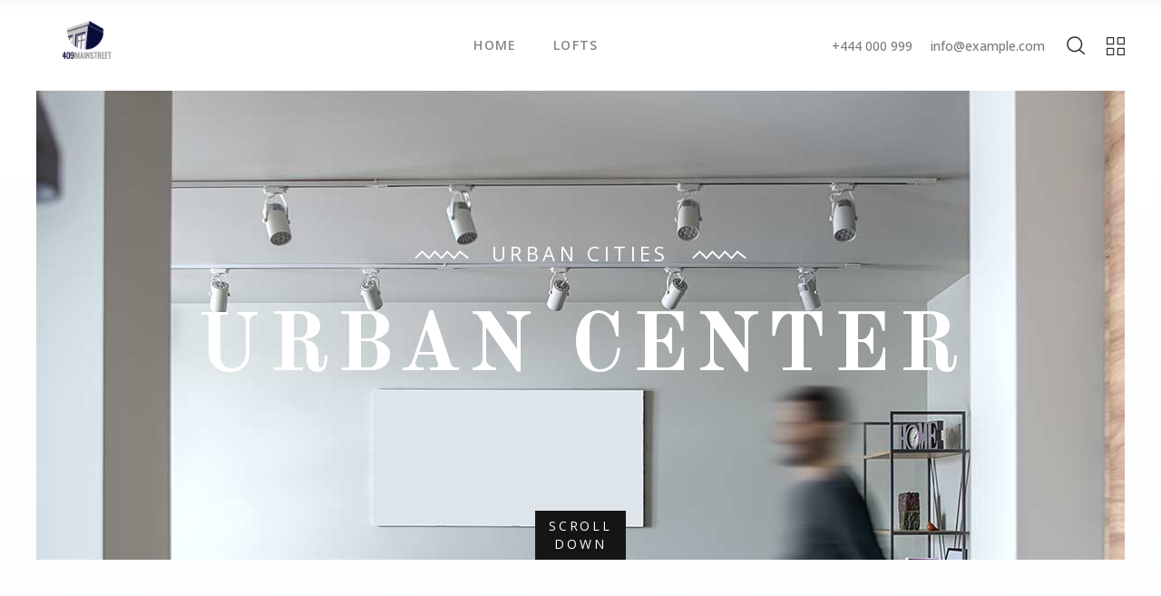

--- FILE ---
content_type: text/html; charset=UTF-8
request_url: https://409mainstreet.com/?property-item=urban-center
body_size: 18826
content:
<!DOCTYPE html>
<html lang="en-US">
<head>
			
		<meta charset="UTF-8"/>
		<link rel="profile" href="http://gmpg.org/xfn/11"/>
			
				<meta name="viewport" content="width=device-width,initial-scale=1,user-scalable=yes">
		<meta name='robots' content='index, follow, max-image-preview:large, max-snippet:-1, max-video-preview:-1' />

	<!-- This site is optimized with the Yoast SEO plugin v21.5 - https://yoast.com/wordpress/plugins/seo/ -->
	<title>Urban Center - 409 Main Street Cheboygan</title>
	<link rel="canonical" href="https://409mainstreet.com/?property-item=urban-center" />
	<meta property="og:locale" content="en_US" />
	<meta property="og:type" content="article" />
	<meta property="og:title" content="Urban Center - 409 Main Street Cheboygan" />
	<meta property="og:description" content="Lorem ipsum proin gravida nibh vel velit auctor aliollicitudin, lorem quis bibendum auctor nisi elit consequat ipsum, nec sagittis sem nibh id elit. Duis sed odio sit amet nibh vulputate cursus a sit amet mauris. Morbi accumsan ipsum velit. Nam nec tellus a odio tincidunt auctor a ornare odio." />
	<meta property="og:url" content="https://409mainstreet.com/?property-item=urban-center" />
	<meta property="og:site_name" content="409 Main Street Cheboygan" />
	<meta property="og:image" content="https://409mainstreet.com/wp-content/uploads/2017/11/h4-property-f-img-2.jpg" />
	<meta property="og:image:width" content="1860" />
	<meta property="og:image:height" content="1132" />
	<meta property="og:image:type" content="image/jpeg" />
	<meta name="twitter:card" content="summary_large_image" />
	<meta name="twitter:label1" content="Est. reading time" />
	<meta name="twitter:data1" content="8 minutes" />
	<script type="application/ld+json" class="yoast-schema-graph">{"@context":"https://schema.org","@graph":[{"@type":"WebPage","@id":"https://409mainstreet.com/?property-item=urban-center","url":"https://409mainstreet.com/?property-item=urban-center","name":"Urban Center - 409 Main Street Cheboygan","isPartOf":{"@id":"https://409mainstreet.com/#website"},"primaryImageOfPage":{"@id":"https://409mainstreet.com/?property-item=urban-center#primaryimage"},"image":{"@id":"https://409mainstreet.com/?property-item=urban-center#primaryimage"},"thumbnailUrl":"https://409mainstreet.com/wp-content/uploads/2017/11/h4-property-f-img-2.jpg","datePublished":"2017-11-24T09:26:10+00:00","dateModified":"2017-11-24T09:26:10+00:00","breadcrumb":{"@id":"https://409mainstreet.com/?property-item=urban-center#breadcrumb"},"inLanguage":"en-US","potentialAction":[{"@type":"ReadAction","target":["https://409mainstreet.com/?property-item=urban-center"]}]},{"@type":"ImageObject","inLanguage":"en-US","@id":"https://409mainstreet.com/?property-item=urban-center#primaryimage","url":"https://409mainstreet.com/wp-content/uploads/2017/11/h4-property-f-img-2.jpg","contentUrl":"https://409mainstreet.com/wp-content/uploads/2017/11/h4-property-f-img-2.jpg","width":1860,"height":1132,"caption":"a"},{"@type":"BreadcrumbList","@id":"https://409mainstreet.com/?property-item=urban-center#breadcrumb","itemListElement":[{"@type":"ListItem","position":1,"name":"Home","item":"https://409mainstreet.com/"},{"@type":"ListItem","position":2,"name":"Mikado Property","item":"https://409mainstreet.com/?post_type=property-item"},{"@type":"ListItem","position":3,"name":"Urban Center"}]},{"@type":"WebSite","@id":"https://409mainstreet.com/#website","url":"https://409mainstreet.com/","name":"409 Main Street Cheboygan","description":"","potentialAction":[{"@type":"SearchAction","target":{"@type":"EntryPoint","urlTemplate":"https://409mainstreet.com/?s={search_term_string}"},"query-input":"required name=search_term_string"}],"inLanguage":"en-US"}]}</script>
	<!-- / Yoast SEO plugin. -->


<link rel='dns-prefetch' href='//fonts.googleapis.com' />
<link rel="alternate" type="application/rss+xml" title="409 Main Street Cheboygan &raquo; Feed" href="https://409mainstreet.com/?feed=rss2" />
<link rel="alternate" title="oEmbed (JSON)" type="application/json+oembed" href="https://409mainstreet.com/index.php?rest_route=%2Foembed%2F1.0%2Fembed&#038;url=https%3A%2F%2F409mainstreet.com%2F%3Fproperty-item%3Durban-center" />
<link rel="alternate" title="oEmbed (XML)" type="text/xml+oembed" href="https://409mainstreet.com/index.php?rest_route=%2Foembed%2F1.0%2Fembed&#038;url=https%3A%2F%2F409mainstreet.com%2F%3Fproperty-item%3Durban-center&#038;format=xml" />
<style id='wp-img-auto-sizes-contain-inline-css' type='text/css'>
img:is([sizes=auto i],[sizes^="auto," i]){contain-intrinsic-size:3000px 1500px}
/*# sourceURL=wp-img-auto-sizes-contain-inline-css */
</style>
<style id='wp-emoji-styles-inline-css' type='text/css'>

	img.wp-smiley, img.emoji {
		display: inline !important;
		border: none !important;
		box-shadow: none !important;
		height: 1em !important;
		width: 1em !important;
		margin: 0 0.07em !important;
		vertical-align: -0.1em !important;
		background: none !important;
		padding: 0 !important;
	}
/*# sourceURL=wp-emoji-styles-inline-css */
</style>
<style id='wp-block-library-inline-css' type='text/css'>
:root{--wp-block-synced-color:#7a00df;--wp-block-synced-color--rgb:122,0,223;--wp-bound-block-color:var(--wp-block-synced-color);--wp-editor-canvas-background:#ddd;--wp-admin-theme-color:#007cba;--wp-admin-theme-color--rgb:0,124,186;--wp-admin-theme-color-darker-10:#006ba1;--wp-admin-theme-color-darker-10--rgb:0,107,160.5;--wp-admin-theme-color-darker-20:#005a87;--wp-admin-theme-color-darker-20--rgb:0,90,135;--wp-admin-border-width-focus:2px}@media (min-resolution:192dpi){:root{--wp-admin-border-width-focus:1.5px}}.wp-element-button{cursor:pointer}:root .has-very-light-gray-background-color{background-color:#eee}:root .has-very-dark-gray-background-color{background-color:#313131}:root .has-very-light-gray-color{color:#eee}:root .has-very-dark-gray-color{color:#313131}:root .has-vivid-green-cyan-to-vivid-cyan-blue-gradient-background{background:linear-gradient(135deg,#00d084,#0693e3)}:root .has-purple-crush-gradient-background{background:linear-gradient(135deg,#34e2e4,#4721fb 50%,#ab1dfe)}:root .has-hazy-dawn-gradient-background{background:linear-gradient(135deg,#faaca8,#dad0ec)}:root .has-subdued-olive-gradient-background{background:linear-gradient(135deg,#fafae1,#67a671)}:root .has-atomic-cream-gradient-background{background:linear-gradient(135deg,#fdd79a,#004a59)}:root .has-nightshade-gradient-background{background:linear-gradient(135deg,#330968,#31cdcf)}:root .has-midnight-gradient-background{background:linear-gradient(135deg,#020381,#2874fc)}:root{--wp--preset--font-size--normal:16px;--wp--preset--font-size--huge:42px}.has-regular-font-size{font-size:1em}.has-larger-font-size{font-size:2.625em}.has-normal-font-size{font-size:var(--wp--preset--font-size--normal)}.has-huge-font-size{font-size:var(--wp--preset--font-size--huge)}.has-text-align-center{text-align:center}.has-text-align-left{text-align:left}.has-text-align-right{text-align:right}.has-fit-text{white-space:nowrap!important}#end-resizable-editor-section{display:none}.aligncenter{clear:both}.items-justified-left{justify-content:flex-start}.items-justified-center{justify-content:center}.items-justified-right{justify-content:flex-end}.items-justified-space-between{justify-content:space-between}.screen-reader-text{border:0;clip-path:inset(50%);height:1px;margin:-1px;overflow:hidden;padding:0;position:absolute;width:1px;word-wrap:normal!important}.screen-reader-text:focus{background-color:#ddd;clip-path:none;color:#444;display:block;font-size:1em;height:auto;left:5px;line-height:normal;padding:15px 23px 14px;text-decoration:none;top:5px;width:auto;z-index:100000}html :where(.has-border-color){border-style:solid}html :where([style*=border-top-color]){border-top-style:solid}html :where([style*=border-right-color]){border-right-style:solid}html :where([style*=border-bottom-color]){border-bottom-style:solid}html :where([style*=border-left-color]){border-left-style:solid}html :where([style*=border-width]){border-style:solid}html :where([style*=border-top-width]){border-top-style:solid}html :where([style*=border-right-width]){border-right-style:solid}html :where([style*=border-bottom-width]){border-bottom-style:solid}html :where([style*=border-left-width]){border-left-style:solid}html :where(img[class*=wp-image-]){height:auto;max-width:100%}:where(figure){margin:0 0 1em}html :where(.is-position-sticky){--wp-admin--admin-bar--position-offset:var(--wp-admin--admin-bar--height,0px)}@media screen and (max-width:600px){html :where(.is-position-sticky){--wp-admin--admin-bar--position-offset:0px}}

/*# sourceURL=wp-block-library-inline-css */
</style><style id='global-styles-inline-css' type='text/css'>
:root{--wp--preset--aspect-ratio--square: 1;--wp--preset--aspect-ratio--4-3: 4/3;--wp--preset--aspect-ratio--3-4: 3/4;--wp--preset--aspect-ratio--3-2: 3/2;--wp--preset--aspect-ratio--2-3: 2/3;--wp--preset--aspect-ratio--16-9: 16/9;--wp--preset--aspect-ratio--9-16: 9/16;--wp--preset--color--black: #000000;--wp--preset--color--cyan-bluish-gray: #abb8c3;--wp--preset--color--white: #ffffff;--wp--preset--color--pale-pink: #f78da7;--wp--preset--color--vivid-red: #cf2e2e;--wp--preset--color--luminous-vivid-orange: #ff6900;--wp--preset--color--luminous-vivid-amber: #fcb900;--wp--preset--color--light-green-cyan: #7bdcb5;--wp--preset--color--vivid-green-cyan: #00d084;--wp--preset--color--pale-cyan-blue: #8ed1fc;--wp--preset--color--vivid-cyan-blue: #0693e3;--wp--preset--color--vivid-purple: #9b51e0;--wp--preset--gradient--vivid-cyan-blue-to-vivid-purple: linear-gradient(135deg,rgb(6,147,227) 0%,rgb(155,81,224) 100%);--wp--preset--gradient--light-green-cyan-to-vivid-green-cyan: linear-gradient(135deg,rgb(122,220,180) 0%,rgb(0,208,130) 100%);--wp--preset--gradient--luminous-vivid-amber-to-luminous-vivid-orange: linear-gradient(135deg,rgb(252,185,0) 0%,rgb(255,105,0) 100%);--wp--preset--gradient--luminous-vivid-orange-to-vivid-red: linear-gradient(135deg,rgb(255,105,0) 0%,rgb(207,46,46) 100%);--wp--preset--gradient--very-light-gray-to-cyan-bluish-gray: linear-gradient(135deg,rgb(238,238,238) 0%,rgb(169,184,195) 100%);--wp--preset--gradient--cool-to-warm-spectrum: linear-gradient(135deg,rgb(74,234,220) 0%,rgb(151,120,209) 20%,rgb(207,42,186) 40%,rgb(238,44,130) 60%,rgb(251,105,98) 80%,rgb(254,248,76) 100%);--wp--preset--gradient--blush-light-purple: linear-gradient(135deg,rgb(255,206,236) 0%,rgb(152,150,240) 100%);--wp--preset--gradient--blush-bordeaux: linear-gradient(135deg,rgb(254,205,165) 0%,rgb(254,45,45) 50%,rgb(107,0,62) 100%);--wp--preset--gradient--luminous-dusk: linear-gradient(135deg,rgb(255,203,112) 0%,rgb(199,81,192) 50%,rgb(65,88,208) 100%);--wp--preset--gradient--pale-ocean: linear-gradient(135deg,rgb(255,245,203) 0%,rgb(182,227,212) 50%,rgb(51,167,181) 100%);--wp--preset--gradient--electric-grass: linear-gradient(135deg,rgb(202,248,128) 0%,rgb(113,206,126) 100%);--wp--preset--gradient--midnight: linear-gradient(135deg,rgb(2,3,129) 0%,rgb(40,116,252) 100%);--wp--preset--font-size--small: 13px;--wp--preset--font-size--medium: 20px;--wp--preset--font-size--large: 36px;--wp--preset--font-size--x-large: 42px;--wp--preset--spacing--20: 0.44rem;--wp--preset--spacing--30: 0.67rem;--wp--preset--spacing--40: 1rem;--wp--preset--spacing--50: 1.5rem;--wp--preset--spacing--60: 2.25rem;--wp--preset--spacing--70: 3.38rem;--wp--preset--spacing--80: 5.06rem;--wp--preset--shadow--natural: 6px 6px 9px rgba(0, 0, 0, 0.2);--wp--preset--shadow--deep: 12px 12px 50px rgba(0, 0, 0, 0.4);--wp--preset--shadow--sharp: 6px 6px 0px rgba(0, 0, 0, 0.2);--wp--preset--shadow--outlined: 6px 6px 0px -3px rgb(255, 255, 255), 6px 6px rgb(0, 0, 0);--wp--preset--shadow--crisp: 6px 6px 0px rgb(0, 0, 0);}:where(.is-layout-flex){gap: 0.5em;}:where(.is-layout-grid){gap: 0.5em;}body .is-layout-flex{display: flex;}.is-layout-flex{flex-wrap: wrap;align-items: center;}.is-layout-flex > :is(*, div){margin: 0;}body .is-layout-grid{display: grid;}.is-layout-grid > :is(*, div){margin: 0;}:where(.wp-block-columns.is-layout-flex){gap: 2em;}:where(.wp-block-columns.is-layout-grid){gap: 2em;}:where(.wp-block-post-template.is-layout-flex){gap: 1.25em;}:where(.wp-block-post-template.is-layout-grid){gap: 1.25em;}.has-black-color{color: var(--wp--preset--color--black) !important;}.has-cyan-bluish-gray-color{color: var(--wp--preset--color--cyan-bluish-gray) !important;}.has-white-color{color: var(--wp--preset--color--white) !important;}.has-pale-pink-color{color: var(--wp--preset--color--pale-pink) !important;}.has-vivid-red-color{color: var(--wp--preset--color--vivid-red) !important;}.has-luminous-vivid-orange-color{color: var(--wp--preset--color--luminous-vivid-orange) !important;}.has-luminous-vivid-amber-color{color: var(--wp--preset--color--luminous-vivid-amber) !important;}.has-light-green-cyan-color{color: var(--wp--preset--color--light-green-cyan) !important;}.has-vivid-green-cyan-color{color: var(--wp--preset--color--vivid-green-cyan) !important;}.has-pale-cyan-blue-color{color: var(--wp--preset--color--pale-cyan-blue) !important;}.has-vivid-cyan-blue-color{color: var(--wp--preset--color--vivid-cyan-blue) !important;}.has-vivid-purple-color{color: var(--wp--preset--color--vivid-purple) !important;}.has-black-background-color{background-color: var(--wp--preset--color--black) !important;}.has-cyan-bluish-gray-background-color{background-color: var(--wp--preset--color--cyan-bluish-gray) !important;}.has-white-background-color{background-color: var(--wp--preset--color--white) !important;}.has-pale-pink-background-color{background-color: var(--wp--preset--color--pale-pink) !important;}.has-vivid-red-background-color{background-color: var(--wp--preset--color--vivid-red) !important;}.has-luminous-vivid-orange-background-color{background-color: var(--wp--preset--color--luminous-vivid-orange) !important;}.has-luminous-vivid-amber-background-color{background-color: var(--wp--preset--color--luminous-vivid-amber) !important;}.has-light-green-cyan-background-color{background-color: var(--wp--preset--color--light-green-cyan) !important;}.has-vivid-green-cyan-background-color{background-color: var(--wp--preset--color--vivid-green-cyan) !important;}.has-pale-cyan-blue-background-color{background-color: var(--wp--preset--color--pale-cyan-blue) !important;}.has-vivid-cyan-blue-background-color{background-color: var(--wp--preset--color--vivid-cyan-blue) !important;}.has-vivid-purple-background-color{background-color: var(--wp--preset--color--vivid-purple) !important;}.has-black-border-color{border-color: var(--wp--preset--color--black) !important;}.has-cyan-bluish-gray-border-color{border-color: var(--wp--preset--color--cyan-bluish-gray) !important;}.has-white-border-color{border-color: var(--wp--preset--color--white) !important;}.has-pale-pink-border-color{border-color: var(--wp--preset--color--pale-pink) !important;}.has-vivid-red-border-color{border-color: var(--wp--preset--color--vivid-red) !important;}.has-luminous-vivid-orange-border-color{border-color: var(--wp--preset--color--luminous-vivid-orange) !important;}.has-luminous-vivid-amber-border-color{border-color: var(--wp--preset--color--luminous-vivid-amber) !important;}.has-light-green-cyan-border-color{border-color: var(--wp--preset--color--light-green-cyan) !important;}.has-vivid-green-cyan-border-color{border-color: var(--wp--preset--color--vivid-green-cyan) !important;}.has-pale-cyan-blue-border-color{border-color: var(--wp--preset--color--pale-cyan-blue) !important;}.has-vivid-cyan-blue-border-color{border-color: var(--wp--preset--color--vivid-cyan-blue) !important;}.has-vivid-purple-border-color{border-color: var(--wp--preset--color--vivid-purple) !important;}.has-vivid-cyan-blue-to-vivid-purple-gradient-background{background: var(--wp--preset--gradient--vivid-cyan-blue-to-vivid-purple) !important;}.has-light-green-cyan-to-vivid-green-cyan-gradient-background{background: var(--wp--preset--gradient--light-green-cyan-to-vivid-green-cyan) !important;}.has-luminous-vivid-amber-to-luminous-vivid-orange-gradient-background{background: var(--wp--preset--gradient--luminous-vivid-amber-to-luminous-vivid-orange) !important;}.has-luminous-vivid-orange-to-vivid-red-gradient-background{background: var(--wp--preset--gradient--luminous-vivid-orange-to-vivid-red) !important;}.has-very-light-gray-to-cyan-bluish-gray-gradient-background{background: var(--wp--preset--gradient--very-light-gray-to-cyan-bluish-gray) !important;}.has-cool-to-warm-spectrum-gradient-background{background: var(--wp--preset--gradient--cool-to-warm-spectrum) !important;}.has-blush-light-purple-gradient-background{background: var(--wp--preset--gradient--blush-light-purple) !important;}.has-blush-bordeaux-gradient-background{background: var(--wp--preset--gradient--blush-bordeaux) !important;}.has-luminous-dusk-gradient-background{background: var(--wp--preset--gradient--luminous-dusk) !important;}.has-pale-ocean-gradient-background{background: var(--wp--preset--gradient--pale-ocean) !important;}.has-electric-grass-gradient-background{background: var(--wp--preset--gradient--electric-grass) !important;}.has-midnight-gradient-background{background: var(--wp--preset--gradient--midnight) !important;}.has-small-font-size{font-size: var(--wp--preset--font-size--small) !important;}.has-medium-font-size{font-size: var(--wp--preset--font-size--medium) !important;}.has-large-font-size{font-size: var(--wp--preset--font-size--large) !important;}.has-x-large-font-size{font-size: var(--wp--preset--font-size--x-large) !important;}
/*# sourceURL=global-styles-inline-css */
</style>

<style id='classic-theme-styles-inline-css' type='text/css'>
/*! This file is auto-generated */
.wp-block-button__link{color:#fff;background-color:#32373c;border-radius:9999px;box-shadow:none;text-decoration:none;padding:calc(.667em + 2px) calc(1.333em + 2px);font-size:1.125em}.wp-block-file__button{background:#32373c;color:#fff;text-decoration:none}
/*# sourceURL=/wp-includes/css/classic-themes.min.css */
</style>
<link rel='stylesheet' id='contact-form-7-css' href='https://409mainstreet.com/wp-content/plugins/contact-form-7/includes/css/styles.css?ver=5.5.6.1' type='text/css' media='all' />
<link rel='stylesheet' id='image-map-pro-dist-css-css' href='https://409mainstreet.com/wp-content/plugins/image-map-pro-wordpress/css/image-map-pro.min.css?ver=5.3.2' type='text/css' media='' />
<link rel='stylesheet' id='rs-plugin-settings-css' href='https://409mainstreet.com/wp-content/plugins/revslider/public/assets/css/rs6.css?ver=6.2.23' type='text/css' media='all' />
<style id='rs-plugin-settings-inline-css' type='text/css'>
#rs-demo-id {}
/*# sourceURL=rs-plugin-settings-inline-css */
</style>
<style id='woocommerce-inline-inline-css' type='text/css'>
.woocommerce form .form-row .required { visibility: visible; }
/*# sourceURL=woocommerce-inline-inline-css */
</style>
<link rel='stylesheet' id='kastell-mkdf-default-style-css' href='https://409mainstreet.com/wp-content/themes/kastell/style.css?ver=6.9' type='text/css' media='all' />
<link rel='stylesheet' id='kastell-mkdf-modules-css' href='https://409mainstreet.com/wp-content/themes/kastell/assets/css/modules.min.css?ver=6.9' type='text/css' media='all' />
<link rel='stylesheet' id='mkdf-font_awesome-css' href='https://409mainstreet.com/wp-content/themes/kastell/assets/css/font-awesome/css/font-awesome.min.css?ver=6.9' type='text/css' media='all' />
<link rel='stylesheet' id='mkdf-font_elegant-css' href='https://409mainstreet.com/wp-content/themes/kastell/assets/css/elegant-icons/style.min.css?ver=6.9' type='text/css' media='all' />
<link rel='stylesheet' id='mkdf-ion_icons-css' href='https://409mainstreet.com/wp-content/themes/kastell/assets/css/ion-icons/css/ionicons.min.css?ver=6.9' type='text/css' media='all' />
<link rel='stylesheet' id='mkdf-linea_icons-css' href='https://409mainstreet.com/wp-content/themes/kastell/assets/css/linea-icons/style.css?ver=6.9' type='text/css' media='all' />
<link rel='stylesheet' id='mkdf-linear_icons-css' href='https://409mainstreet.com/wp-content/themes/kastell/assets/css/linear-icons/style.css?ver=6.9' type='text/css' media='all' />
<link rel='stylesheet' id='mkdf-simple_line_icons-css' href='https://409mainstreet.com/wp-content/themes/kastell/assets/css/simple-line-icons/simple-line-icons.css?ver=6.9' type='text/css' media='all' />
<link rel='stylesheet' id='mkdf-dripicons-css' href='https://409mainstreet.com/wp-content/themes/kastell/assets/css/dripicons/dripicons.css?ver=6.9' type='text/css' media='all' />
<link rel='stylesheet' id='mediaelement-css' href='https://409mainstreet.com/wp-includes/js/mediaelement/mediaelementplayer-legacy.min.css?ver=4.2.17' type='text/css' media='all' />
<link rel='stylesheet' id='wp-mediaelement-css' href='https://409mainstreet.com/wp-includes/js/mediaelement/wp-mediaelement.min.css?ver=6.9' type='text/css' media='all' />
<link rel='stylesheet' id='kastell-mkdf-woo-css' href='https://409mainstreet.com/wp-content/themes/kastell/assets/css/woocommerce.min.css?ver=6.9' type='text/css' media='all' />
<style id='kastell-mkdf-woo-inline-css' type='text/css'>
/* generated in /mnt/data/vhosts/casite-1322949.cloudaccess.net/httpdocs/wp-content/themes/kastell/framework/modules/search/types/fullscreen/fullscreen.php kastell_mkdf_search_styles function */
.mkdf-fullscreen-search-holder { background-image: url(https://409mainstreet.com/wp-content/uploads/2017/12/search-background-img.jpg);background-position: center 0;background-size: cover;background-repeat: no-repeat;}

/* generated in /mnt/data/vhosts/casite-1322949.cloudaccess.net/httpdocs/wp-content/themes/kastell/framework/admin/options/general/map.php kastell_mkdf_page_general_style function */
.postid-974.mkdf-boxed .mkdf-wrapper { background-attachment: fixed;}

/* generated in /mnt/data/vhosts/casite-1322949.cloudaccess.net/httpdocs/wp-content/themes/kastell/framework/admin/options/general/map.php kastell_mkdf_page_general_style function */
.mkdf-wrapper .mkdf-content { background-color: transparent;background-image: url(https://409mainstreet.com/wp-content/uploads/2017/12/page-background.jpg);background-size: cover;}

/* generated in /mnt/data/vhosts/casite-1322949.cloudaccess.net/httpdocs/wp-content/themes/kastell/framework/modules/widgets/property-filter-widget/functions.php kastell_mkdf_property_styles function */
.mkdf-property-filter-holder { background-image: url(https://409mainstreet.com/wp-content/uploads/2018/01/filter-background.jpg);background-position: center 0;background-size: cover;background-repeat: no-repeat;}

/* generated in /mnt/data/vhosts/casite-1322949.cloudaccess.net/httpdocs/wp-content/themes/kastell/functions.php kastell_mkdf_content_padding_top function */
.postid-974 .mkdf-content .mkdf-content-inner > .mkdf-container > .mkdf-container-inner, .postid-974 .mkdf-content .mkdf-content-inner > .mkdf-full-width > .mkdf-full-width-inner { padding-top: 0px;}


/*# sourceURL=kastell-mkdf-woo-inline-css */
</style>
<link rel='stylesheet' id='kastell-mkdf-woo-responsive-css' href='https://409mainstreet.com/wp-content/themes/kastell/assets/css/woocommerce-responsive.min.css?ver=6.9' type='text/css' media='all' />
<link rel='stylesheet' id='kastell-mkdf-style-dynamic-css' href='https://409mainstreet.com/wp-content/themes/kastell/assets/css/style_dynamic.css?ver=1615933776' type='text/css' media='all' />
<link rel='stylesheet' id='kastell-mkdf-modules-responsive-css' href='https://409mainstreet.com/wp-content/themes/kastell/assets/css/modules-responsive.min.css?ver=6.9' type='text/css' media='all' />
<link rel='stylesheet' id='kastell-mkdf-style-dynamic-responsive-css' href='https://409mainstreet.com/wp-content/themes/kastell/assets/css/style_dynamic_responsive.css?ver=1615933776' type='text/css' media='all' />
<link rel='stylesheet' id='kastell-mkdf-google-fonts-css' href='https://fonts.googleapis.com/css?family=Open+Sans%3A300%2C400%2C500%2C600%2C700%2C800%2C900%7COld+Standard+TT%3A300%2C400%2C500%2C600%2C700%2C800%2C900&#038;subset=latin-ext&#038;ver=1.0.0' type='text/css' media='all' />
<link rel='stylesheet' id='js_composer_front-css' href='https://409mainstreet.com/wp-content/plugins/js_composer/assets/css/js_composer.min.css?ver=6.4.1' type='text/css' media='all' />
<script type="text/javascript" src="https://409mainstreet.com/wp-includes/js/jquery/jquery.min.js?ver=3.7.1" id="jquery-core-js"></script>
<script type="text/javascript" src="https://409mainstreet.com/wp-includes/js/jquery/jquery-migrate.min.js?ver=3.4.1" id="jquery-migrate-js"></script>
<script type="text/javascript" src="https://409mainstreet.com/wp-content/plugins/revslider/public/assets/js/rbtools.min.js?ver=6.2.23" id="tp-tools-js"></script>
<script type="text/javascript" src="https://409mainstreet.com/wp-content/plugins/revslider/public/assets/js/rs6.min.js?ver=6.2.23" id="revmin-js"></script>
<script type="text/javascript" src="https://409mainstreet.com/wp-content/plugins/woocommerce/assets/js/jquery-blockui/jquery.blockUI.min.js?ver=2.7.0-wc.6.5.1" id="jquery-blockui-js"></script>
<script type="text/javascript" id="wc-add-to-cart-js-extra">
/* <![CDATA[ */
var wc_add_to_cart_params = {"ajax_url":"/wp-admin/admin-ajax.php","wc_ajax_url":"/?wc-ajax=%%endpoint%%","i18n_view_cart":"View cart","cart_url":"https://409mainstreet.com/?page_id=9","is_cart":"","cart_redirect_after_add":"no"};
//# sourceURL=wc-add-to-cart-js-extra
/* ]]> */
</script>
<script type="text/javascript" src="https://409mainstreet.com/wp-content/plugins/woocommerce/assets/js/frontend/add-to-cart.min.js?ver=6.5.1" id="wc-add-to-cart-js"></script>
<script type="text/javascript" src="https://409mainstreet.com/wp-content/plugins/js_composer/assets/js/vendors/woocommerce-add-to-cart.js?ver=6.4.1" id="vc_woocommerce-add-to-cart-js-js"></script>
<link rel="https://api.w.org/" href="https://409mainstreet.com/index.php?rest_route=/" /><link rel="EditURI" type="application/rsd+xml" title="RSD" href="https://409mainstreet.com/xmlrpc.php?rsd" />
<meta name="generator" content="WordPress 6.9" />
<meta name="generator" content="WooCommerce 6.5.1" />
<link rel='shortlink' href='https://409mainstreet.com/?p=974' />
	<noscript><style>.woocommerce-product-gallery{ opacity: 1 !important; }</style></noscript>
	<meta name="generator" content="Powered by WPBakery Page Builder - drag and drop page builder for WordPress."/>
<meta name="generator" content="Powered by Slider Revolution 6.2.23 - responsive, Mobile-Friendly Slider Plugin for WordPress with comfortable drag and drop interface." />
<script type="text/javascript">function setREVStartSize(e){
			//window.requestAnimationFrame(function() {				 
				window.RSIW = window.RSIW===undefined ? window.innerWidth : window.RSIW;	
				window.RSIH = window.RSIH===undefined ? window.innerHeight : window.RSIH;	
				try {								
					var pw = document.getElementById(e.c).parentNode.offsetWidth,
						newh;
					pw = pw===0 || isNaN(pw) ? window.RSIW : pw;
					e.tabw = e.tabw===undefined ? 0 : parseInt(e.tabw);
					e.thumbw = e.thumbw===undefined ? 0 : parseInt(e.thumbw);
					e.tabh = e.tabh===undefined ? 0 : parseInt(e.tabh);
					e.thumbh = e.thumbh===undefined ? 0 : parseInt(e.thumbh);
					e.tabhide = e.tabhide===undefined ? 0 : parseInt(e.tabhide);
					e.thumbhide = e.thumbhide===undefined ? 0 : parseInt(e.thumbhide);
					e.mh = e.mh===undefined || e.mh=="" || e.mh==="auto" ? 0 : parseInt(e.mh,0);		
					if(e.layout==="fullscreen" || e.l==="fullscreen") 						
						newh = Math.max(e.mh,window.RSIH);					
					else{					
						e.gw = Array.isArray(e.gw) ? e.gw : [e.gw];
						for (var i in e.rl) if (e.gw[i]===undefined || e.gw[i]===0) e.gw[i] = e.gw[i-1];					
						e.gh = e.el===undefined || e.el==="" || (Array.isArray(e.el) && e.el.length==0)? e.gh : e.el;
						e.gh = Array.isArray(e.gh) ? e.gh : [e.gh];
						for (var i in e.rl) if (e.gh[i]===undefined || e.gh[i]===0) e.gh[i] = e.gh[i-1];
											
						var nl = new Array(e.rl.length),
							ix = 0,						
							sl;					
						e.tabw = e.tabhide>=pw ? 0 : e.tabw;
						e.thumbw = e.thumbhide>=pw ? 0 : e.thumbw;
						e.tabh = e.tabhide>=pw ? 0 : e.tabh;
						e.thumbh = e.thumbhide>=pw ? 0 : e.thumbh;					
						for (var i in e.rl) nl[i] = e.rl[i]<window.RSIW ? 0 : e.rl[i];
						sl = nl[0];									
						for (var i in nl) if (sl>nl[i] && nl[i]>0) { sl = nl[i]; ix=i;}															
						var m = pw>(e.gw[ix]+e.tabw+e.thumbw) ? 1 : (pw-(e.tabw+e.thumbw)) / (e.gw[ix]);					
						newh =  (e.gh[ix] * m) + (e.tabh + e.thumbh);
					}				
					if(window.rs_init_css===undefined) window.rs_init_css = document.head.appendChild(document.createElement("style"));					
					document.getElementById(e.c).height = newh+"px";
					window.rs_init_css.innerHTML += "#"+e.c+"_wrapper { height: "+newh+"px }";				
				} catch(e){
					console.log("Failure at Presize of Slider:" + e)
				}					   
			//});
		  };</script>
		<style type="text/css" id="wp-custom-css">
			.mkdf-ips-item-content.item-20,
.mkdf-ips-item-content.item-21,
.mkdf-ips-item-content.item-22 {
	display: none;
}		</style>
		<style type="text/css" data-type="vc_shortcodes-custom-css">.vc_custom_1513329820264{margin-right: 40px !important;margin-left: 40px !important;}.vc_custom_1513863914988{padding-top: 140px !important;padding-bottom: 84px !important;}.vc_custom_1511339347764{padding-top: 55px !important;}.vc_custom_1511339379971{padding-top: 70px !important;}.vc_custom_1513866124401{padding-top: 120px !important;padding-bottom: 115px !important;}.vc_custom_1513780910511{padding-bottom: 10px !important;}.vc_custom_1513348804772{padding-bottom: 150px !important;}</style><noscript><style> .wpb_animate_when_almost_visible { opacity: 1; }</style></noscript></head>
<body class="wp-singular property-item-template-default single single-property-item postid-974 wp-theme-kastell theme-kastell mkd-core-1.3.1 woocommerce-no-js kastell-ver-1.8 mkdf-smooth-scroll mkdf-smooth-page-transitions mkdf-smooth-page-transitions-fadeout mkdf-grid-1300 mkdf-follow-property-info mkdf-sticky-header-on-scroll-down-up mkdf-dropdown-animate-height mkdf-header-standard mkdf-menu-area-shadow-disable mkdf-menu-area-in-grid-shadow-disable mkdf-menu-area-border-disable mkdf-menu-area-in-grid-border-disable mkdf-logo-area-border-disable mkdf-logo-area-in-grid-border-disable mkdf-header-vertical-shadow-disable mkdf-header-vertical-border-disable mkdf-woocommerce-columns-3 mkdf-woo-normal-space info_below_image mkdf-woo-single-thumb-below-image mkdf-woo-single-has-pretty-photo mkdf-default-mobile-header mkdf-sticky-up-mobile-header mkdf-fullscreen-search mkdf-search-fade wpb-js-composer js-comp-ver-6.4.1 vc_responsive" itemscope itemtype="http://schema.org/WebPage">
	
    <div class="mkdf-wrapper">
        <div class="mkdf-wrapper-inner">
            <div class="mkdf-property-filter-holder">
    <div class="mkdf-property-filter-title-holder">
        <div class="mkdf-property-filter-title">Find Property:</div>
    </div>
    <a class="mkdf-property-filter-close" href="javascript:void(0)">
        <i class="mkdf-icon-ion-icon ion-ios-close-empty " ></i>    </a>
    <div class="mkdf-property-filter-holder-inner">
        
<div class="mkdf-ips mkdf-ips-light">
    <div class="mkdf-ips-holder">
                    <div class="mkdf-ips-content-holder">
                <div class="mkdf-ips-content-table">
                    <div class="mkdf-ips-content-table-cell">
                                                <div class="mkdf-ips-item-content item-1">
                                <a class="mkdf-ips-item-link" itemprop="url" target="_self" href="https://409mainstreet.com/?property-item=modern-pavillion" style="text-align: left">
                                    Modern Pavillion                                </a>
                            </div>
                                                    <div class="mkdf-ips-item-content item-2">
                                <a class="mkdf-ips-item-link" itemprop="url" target="_self" href="https://409mainstreet.com/?property-item=apartment-block" style="text-align: left">
                                    Apartment Block                                </a>
                            </div>
                                                    <div class="mkdf-ips-item-content item-3">
                                <a class="mkdf-ips-item-link" itemprop="url" target="_self" href="https://409mainstreet.com/?property-item=unique-house" style="text-align: left">
                                    Unique House                                </a>
                            </div>
                                                    <div class="mkdf-ips-item-content item-4">
                                <a class="mkdf-ips-item-link" itemprop="url" target="_self" href="https://409mainstreet.com/?property-item=modern-villa" style="text-align: left">
                                    Residential Lofts                                </a>
                            </div>
                                                    <div class="mkdf-ips-item-content item-5">
                                <a class="mkdf-ips-item-link" itemprop="url" target="_self" href="https://409mainstreet.com/?property-item=beach-house" style="text-align: left">
                                    Beach House                                </a>
                            </div>
                                                    <div class="mkdf-ips-item-content item-6">
                                <a class="mkdf-ips-item-link" itemprop="url" target="_self" href="https://409mainstreet.com/?property-item=garden-center" style="text-align: left">
                                    Garden Center                                </a>
                            </div>
                                                    <div class="mkdf-ips-item-content item-7">
                                <a class="mkdf-ips-item-link" itemprop="url" target="_self" href="https://409mainstreet.com/?property-item=skyscrapers" style="text-align: left">
                                    Skyscrapers                                </a>
                            </div>
                                                    <div class="mkdf-ips-item-content item-8">
                                <a class="mkdf-ips-item-link" itemprop="url" target="_self" href="https://409mainstreet.com/?property-item=urban-center" style="text-align: left">
                                    Urban Center                                </a>
                            </div>
                                                    <div class="mkdf-ips-item-content item-9">
                                <a class="mkdf-ips-item-link" itemprop="url" target="_self" href="https://409mainstreet.com/?property-item=lux-apartment" style="text-align: left">
                                    Lux Apartment                                </a>
                            </div>
                                                    <div class="mkdf-ips-item-content item-10">
                                <a class="mkdf-ips-item-link" itemprop="url" target="_self" href="https://409mainstreet.com/?property-item=modern-house" style="text-align: left">
                                    Modern House                                </a>
                            </div>
                                                    <div class="mkdf-ips-item-content item-11">
                                <a class="mkdf-ips-item-link" itemprop="url" target="_self" href="https://409mainstreet.com/?property-item=futuristic-house" style="text-align: left">
                                    Futuristic House                                </a>
                            </div>
                                                    <div class="mkdf-ips-item-content item-12">
                                <a class="mkdf-ips-item-link" itemprop="url" target="_self" href="https://409mainstreet.com/?property-item=green-house" style="text-align: left">
                                    Green House                                </a>
                            </div>
                                                    <div class="mkdf-ips-item-content item-13">
                                <a class="mkdf-ips-item-link" itemprop="url" target="_self" href="https://409mainstreet.com/?property-item=residential-house" style="text-align: left">
                                    Residential House                                </a>
                            </div>
                                                    <div class="mkdf-ips-item-content item-14">
                                <a class="mkdf-ips-item-link" itemprop="url" target="_self" href="https://409mainstreet.com/?property-item=rooftop-apartment" style="text-align: left">
                                    Rooftop Apartment                                </a>
                            </div>
                                                    <div class="mkdf-ips-item-content item-15">
                                <a class="mkdf-ips-item-link" itemprop="url" target="_self" href="https://409mainstreet.com/?property-item=modern-suite" style="text-align: left">
                                    Modern Suite                                </a>
                            </div>
                                                    <div class="mkdf-ips-item-content item-16">
                                <a class="mkdf-ips-item-link" itemprop="url" target="_self" href="https://409mainstreet.com/?property-item=city-center" style="text-align: left">
                                    City Center                                </a>
                            </div>
                                                    <div class="mkdf-ips-item-content item-17">
                                <a class="mkdf-ips-item-link" itemprop="url" target="_self" href="https://409mainstreet.com/?property-item=new-park" style="text-align: left">
                                    New Park                                </a>
                            </div>
                                                    <div class="mkdf-ips-item-content item-18">
                                <a class="mkdf-ips-item-link" itemprop="url" target="_self" href="https://409mainstreet.com/?property-item=skate-park" style="text-align: left">
                                    Skate Park                                </a>
                            </div>
                                                    <div class="mkdf-ips-item-content item-19">
                                <a class="mkdf-ips-item-link" itemprop="url" target="_self" href="https://409mainstreet.com/?property-item=residential" style="text-align: left">
                                    Residential                                </a>
                            </div>
                                                    <div class="mkdf-ips-item-content item-20">
                                <a class="mkdf-ips-item-link" itemprop="url" target="_self" href="https://409mainstreet.com/?property-item=connecting-to-the-outside-world" style="text-align: left">
                                    Connecting to the outside world.                                </a>
                            </div>
                                                    <div class="mkdf-ips-item-content item-21">
                                <a class="mkdf-ips-item-link" itemprop="url" target="_self" href="https://409mainstreet.com/?property-item=unique-solutions-for-your-home" style="text-align: left">
                                    Unique solutions for your home.                                </a>
                            </div>
                                                    <div class="mkdf-ips-item-content item-22">
                                <a class="mkdf-ips-item-link" itemprop="url" target="_self" href="https://409mainstreet.com/?property-item=architecture-with-people-in-mind" style="text-align: left">
                                    Architecture with people in mind.                                </a>
                            </div>
                                                    <div class="mkdf-ips-item-content item-23">
                                <a class="mkdf-ips-item-link" itemprop="url" target="_self" href="https://409mainstreet.com/?property-item=park-complex" style="text-align: left">
                                    Park Complex                                </a>
                            </div>
                                                    <div class="mkdf-ips-item-content item-24">
                                <a class="mkdf-ips-item-link" itemprop="url" target="_self" href="https://409mainstreet.com/?property-item=business-center" style="text-align: left">
                                    Business Center                                </a>
                            </div>
                                                    <div class="mkdf-ips-item-content item-25">
                                <a class="mkdf-ips-item-link" itemprop="url" target="_self" href="https://409mainstreet.com/?property-item=office-building" style="text-align: left">
                                    Office Building                                </a>
                            </div>
                                                    <div class="mkdf-ips-item-content item-26">
                                <a class="mkdf-ips-item-link" itemprop="url" target="_self" href="https://409mainstreet.com/?property-item=nature-house" style="text-align: left">
                                    Nature House                                </a>
                            </div>
                                                    <div class="mkdf-ips-item-content item-27">
                                <a class="mkdf-ips-item-link" itemprop="url" target="_self" href="https://409mainstreet.com/?property-item=studio" style="text-align: left">
                                    Studio                                </a>
                            </div>
                                                    <div class="mkdf-ips-item-content item-28">
                                <a class="mkdf-ips-item-link" itemprop="url" target="_self" href="https://409mainstreet.com/?property-item=environment" style="text-align: left">
                                    Environment                                </a>
                            </div>
                                                    <div class="mkdf-ips-item-content item-29">
                                <a class="mkdf-ips-item-link" itemprop="url" target="_self" href="https://409mainstreet.com/?property-item=light-house" style="text-align: left">
                                    Light House                                </a>
                            </div>
                                                    <div class="mkdf-ips-item-content item-30">
                                <a class="mkdf-ips-item-link" itemprop="url" target="_self" href="https://409mainstreet.com/?property-item=east-complex" style="text-align: left">
                                    East Complex                                </a>
                            </div>
                                                    <div class="mkdf-ips-item-content item-31">
                                <a class="mkdf-ips-item-link" itemprop="url" target="_self" href="https://409mainstreet.com/?property-item=minimal-design" style="text-align: left">
                                    Minimal Design                                </a>
                            </div>
                                                    <div class="mkdf-ips-item-content item-32">
                                <a class="mkdf-ips-item-link" itemprop="url" target="_self" href="https://409mainstreet.com/?property-item=restaurant" style="text-align: left">
                                    Restaurant                                </a>
                            </div>
                                                    <div class="mkdf-ips-item-content item-33">
                                <a class="mkdf-ips-item-link" itemprop="url" target="_self" href="https://409mainstreet.com/?property-item=cube-house" style="text-align: left">
                                    Cube House                                </a>
                            </div>
                                                    <div class="mkdf-ips-item-content item-34">
                                <a class="mkdf-ips-item-link" itemprop="url" target="_self" href="https://409mainstreet.com/?property-item=family-house" style="text-align: left">
                                    Family House                                </a>
                            </div>
                                                    <div class="mkdf-ips-item-content item-35">
                                <a class="mkdf-ips-item-link" itemprop="url" target="_self" href="https://409mainstreet.com/?property-item=skyville" style="text-align: left">
                                    Skyville                                </a>
                            </div>
                                            </div>
                </div>
            </div>
            </div>
</div>    </div>
</div><div class="mkdf-fullscreen-search-holder">
	<a class="mkdf-fullscreen-search-close" href="javascript:void(0)">
		<span aria-hidden="true" class="mkdf-icon-font-elegant icon_close " ></span>	</a>
	<div class="mkdf-fullscreen-search-table">
		<div class="mkdf-fullscreen-search-cell">
			<div class="mkdf-fullscreen-search-inner">
				<form action="https://409mainstreet.com/" class="mkdf-fullscreen-search-form" method="get">
					<div class="mkdf-form-holder">
						<div class="mkdf-form-holder-inner">
							<div class="mkdf-field-holder">
								<input type="text" placeholder="Search..." name="s" class="mkdf-search-field" autocomplete="off"/>
							</div>
							<button type="submit" class="mkdf-search-submit"><span aria-hidden="true" class="mkdf-icon-font-elegant icon_search " ></span></button>
							<div class="mkdf-line"></div>
						</div>
					</div>
				</form>
			</div>
		</div>
	</div>
</div>
<header class="mkdf-page-header">
		
				
	<div class="mkdf-menu-area mkdf-menu-left">
				
						
			<div class="mkdf-vertical-align-containers">
				<div class="mkdf-position-left">
					<div class="mkdf-position-left-inner">
						

<div class="mkdf-logo-wrapper">
    <a itemprop="url" href="https://409mainstreet.com/" style="height: 250px;">
        <img itemprop="image" class="mkdf-normal-logo" src="http://409mainstreet.com/wp-content/uploads/2021/03/logo-transparent.png"  alt="logo"/>
        <img itemprop="image" class="mkdf-dark-logo" src="http://409mainstreet.com/wp-content/uploads/2021/03/logo-transparent.png"  alt="dark logo"/>        <img itemprop="image" class="mkdf-light-logo" src="https://409mainstreet.com/wp-content/uploads/2018/01/logo-light.png" width="304" height="70"  alt="light logo"/>    </a>
</div>

													
<nav class="mkdf-main-menu mkdf-drop-down mkdf-default-nav">
    <ul id="menu-main-menu" class="clearfix"><li id="nav-menu-item-3225" class="menu-item menu-item-type-custom menu-item-object-custom menu-item-home  narrow"><a href="http://409mainstreet.com" class=""><span class="item_outer"><span class="item_text">Home</span></span></a></li>
<li id="nav-menu-item-3466" class="menu-item menu-item-type-custom menu-item-object-custom  narrow"><a href="https://409mainstreet.com/?property-item=modern-villa" class=""><span class="item_outer"><span class="item_text">Lofts</span></span></a></li>
</ul></nav>

											</div>
				</div>
								<div class="mkdf-position-right">
					<div class="mkdf-position-right-inner">
												<div id="text-8" class="widget widget_text mkdf-header-widget-menu-area">			<div class="textwidget"><p><span style="font-size: 14px; font-weight: 500; margin-right: 20px;"><a href="callto://15417543011">+444 000 999</a></span></p>
</div>
		</div><div id="text-9" class="widget widget_text mkdf-header-widget-menu-area">			<div class="textwidget"><p><span style="font-size: 14px; font-weight: 500; margin-right: 10px;"><a href="mailto://info@example.com">info@example.com</a></span></p>
</div>
		</div>		
		<a style="margin: 0 10px;" class="mkdf-search-opener mkdf-icon-has-hover" href="javascript:void(0)">
            <span class="mkdf-search-opener-wrapper">
                <img class="mkdf-search-image-dark" src="https://409mainstreet.com/wp-content/themes/kastell/assets/img/search_icon.png " alt="search-image"/>
                <img class="mkdf-search-image-light" src="https://409mainstreet.com/wp-content/themes/kastell/assets/img/search_icon_light.png " alt="search-image-light"/>
	                        </span>
		</a>
			
		<a  class="mkdf-property-filter-opener" style="margin: 2px 0px 0 10px;" href="javascript:void(0)">
            <span class="mkdf-property-filter-opener-wrapper">
                <img class="mkdf-filter-image-dark" src="https://409mainstreet.com/wp-content/themes/kastell/assets/img/filter_icon.png " alt="filter-image "/>
                <img class="mkdf-filter-image-light" src="https://409mainstreet.com/wp-content/themes/kastell/assets/img/filter_icon_light.png " alt="filter-image-light "/>
            </span>
		</a>
						</div>
				</div>
			</div>
			
			</div>
			
		
	
<div class="mkdf-sticky-header mkdf-menu-position-left">
        <div class="mkdf-sticky-holder">
                    <div class="mkdf-vertical-align-containers">
                <div class="mkdf-position-left">
                    <div class="mkdf-position-left-inner">
                        

<div class="mkdf-logo-wrapper">
    <a itemprop="url" href="https://409mainstreet.com/" style="height: 250px;">
        <img itemprop="image" class="mkdf-normal-logo" src="http://409mainstreet.com/wp-content/uploads/2021/03/logo-transparent.png"  alt="logo"/>
        <img itemprop="image" class="mkdf-dark-logo" src="http://409mainstreet.com/wp-content/uploads/2021/03/logo-transparent.png"  alt="dark logo"/>        <img itemprop="image" class="mkdf-light-logo" src="https://409mainstreet.com/wp-content/uploads/2018/01/logo-light.png" width="304" height="70"  alt="light logo"/>    </a>
</div>

                                                    
<nav class="mkdf-main-menu mkdf-drop-down mkdf-sticky-nav">
    <ul id="menu-main-menu-1" class="clearfix"><li id="sticky-nav-menu-item-3225" class="menu-item menu-item-type-custom menu-item-object-custom menu-item-home  narrow"><a href="http://409mainstreet.com" class=""><span class="item_outer"><span class="item_text">Home</span><span class="plus"></span></span></a></li>
<li id="sticky-nav-menu-item-3466" class="menu-item menu-item-type-custom menu-item-object-custom  narrow"><a href="https://409mainstreet.com/?property-item=modern-villa" class=""><span class="item_outer"><span class="item_text">Lofts</span><span class="plus"></span></span></a></li>
</ul></nav>

                                            </div>
                </div>
                                <div class="mkdf-position-right">
                    <div class="mkdf-position-right-inner">
                                                                            		
		<a style="margin: 0 10px 4px;" class="mkdf-search-opener mkdf-icon-has-hover" href="javascript:void(0)">
            <span class="mkdf-search-opener-wrapper">
                <img class="mkdf-search-image-dark" src="https://409mainstreet.com/wp-content/themes/kastell/assets/img/search_icon.png " alt="search-image"/>
                <img class="mkdf-search-image-light" src="https://409mainstreet.com/wp-content/themes/kastell/assets/img/search_icon_light.png " alt="search-image-light"/>
	                        </span>
		</a>
			
		<a  class="mkdf-property-filter-opener" style="margin: 0 0 0 10px;" href="javascript:void(0)">
            <span class="mkdf-property-filter-opener-wrapper">
                <img class="mkdf-filter-image-dark" src="https://409mainstreet.com/wp-content/themes/kastell/assets/img/filter_icon.png " alt="filter-image "/>
                <img class="mkdf-filter-image-light" src="https://409mainstreet.com/wp-content/themes/kastell/assets/img/filter_icon_light.png " alt="filter-image-light "/>
            </span>
		</a>
	                                            </div>
                </div>
            </div>
                </div>
	</div>

	
	</header>


<header class="mkdf-mobile-header">
		
	<div class="mkdf-mobile-header-inner">
		<div class="mkdf-mobile-header-holder">
			<div class="mkdf-grid">
				<div class="mkdf-vertical-align-containers">
					<div class="mkdf-vertical-align-containers">
													<div class="mkdf-mobile-menu-opener">
								<a href="javascript:void(0)">
									<span class="mkdf-mobile-menu-icon">
										<span aria-hidden="true" class="mkdf-icon-font-elegant icon_menu " ></span>									</span>
																	</a>
							</div>
												<div class="mkdf-position-center">
							<div class="mkdf-position-center-inner">
								

<div class="mkdf-mobile-logo-wrapper">
    <a itemprop="url" href="https://409mainstreet.com/" style="height: 250px">
        <img itemprop="image" src="http://409mainstreet.com/wp-content/uploads/2021/03/logo-transparent.png"  alt="Mobile Logo"/>
    </a>
</div>

							</div>
						</div>
						<div class="mkdf-position-right">
							<div class="mkdf-position-right-inner">
															</div>
						</div>
					</div>
				</div>
			</div>
		</div>
		
    <nav class="mkdf-mobile-nav">
        <div class="mkdf-grid">
            <ul id="menu-main-menu-2" class=""><li id="mobile-menu-item-3225" class="menu-item menu-item-type-custom menu-item-object-custom menu-item-home "><a href="http://409mainstreet.com" class=""><span>Home</span></a></li>
<li id="mobile-menu-item-3466" class="menu-item menu-item-type-custom menu-item-object-custom "><a href="https://409mainstreet.com/?property-item=modern-villa" class=""><span>Lofts</span></a></li>
</ul>        </div>
    </nav>

	</div>
	
	</header>

			<a id='mkdf-back-to-top' href='#'>
                <span class="mkdf-icon-stack">
                     <i class="mkdf-icon-linea-icon icon-arrows-up-double-33 "></i>                </span>
			</a>
			        
            <div class="mkdf-content" >
                <div class="mkdf-content-inner"><div class="mkdf-full-width">
    <div class="mkdf-full-width-inner">
        			<div class="mkdf-property-single-holder mkdf-ps-full-width-custom-layout">
				<div data-parallax-bg-image="https://409mainstreet.com/wp-content/uploads/2017/11/h4-property-f-img-2.jpg" data-parallax-bg-speed="1" class="vc_row wpb_row vc_row-fluid vc_custom_1513329820264 vc_row-has-anchor-button mkdf-parallax-row-holder" ><div class="wpb_column vc_column_container vc_col-sm-12"><div class="vc_column-inner"><div class="wpb_wrapper"><div class="mkdf-elements-holder   mkdf-one-column  mkdf-responsive-mode-768 " ><div class="mkdf-eh-item    "  data-item-class="mkdf-eh-custom-5242" data-1280-1600="15% 0 13.5%" data-1024-1280="14% 0 11.5%" data-768-1024="19% 0" data-680-768="46% 0" data-680="60% 0">
	<div class="mkdf-eh-item-inner">
		<div class="mkdf-eh-item-content mkdf-eh-custom-5242" style="padding: 20.5% 0 16%">
			
<div class="mkdf-property-info-text-holder mkdf-light-skin">
                <div class="mkdf-property-info-text-item">
                <div class="mkdf-pit-main-content">
                    <div class="mkdf-pit-category-holder">
                        <div class="mkdf-svg-separator-holder mkdf-svg-separator-small">
    <div class="mkdf-svg-separator mkdf-svg-frames-class" data-svg-frames="15" data-svg-drawing="yes" >
        <svg version="1.1"  id="layer_902" xmlns="http://www.w3.org/2000/svg" xmlns:xlink="http://www.w3.org/1999/xlink" x="0px" y="0px"
             width="65.167px" height="11.917px" viewBox="0 0 65.167 11.917" enable-background="new 0 0 65.167 11.917" xml:space="preserve">
            <path fill="none" stroke="#010101" stroke-width="1" stroke-miterlimit="3" d="M1.045,9.833 9.295,2.083 17.295,9.833
            24.295,2.083 32.291,9.833 39.294,2.083 47.294,9.833 54.294,2.083 64.287,9.833 "/>
        </svg>
    </div>
</div>                                                            <a itemprop="url" class="mkdf-pit-category" href="https://409mainstreet.com/?property-category=urban-cities">Urban Cities</a>
                                                    <div class="mkdf-svg-separator-holder mkdf-svg-separator-small">
    <div class="mkdf-svg-separator mkdf-svg-frames-class" data-svg-frames="15" data-svg-drawing="yes" >
        <svg version="1.1"  id="layer_481" xmlns="http://www.w3.org/2000/svg" xmlns:xlink="http://www.w3.org/1999/xlink" x="0px" y="0px"
             width="65.167px" height="11.917px" viewBox="0 0 65.167 11.917" enable-background="new 0 0 65.167 11.917" xml:space="preserve">
            <path fill="none" stroke="#010101" stroke-width="1" stroke-miterlimit="3" d="M1.045,9.833 9.295,2.083 17.295,9.833
            24.295,2.083 32.291,9.833 39.294,2.083 47.294,9.833 54.294,2.083 64.287,9.833 "/>
        </svg>
    </div>
</div>                    </div>
                    <div class="mkdf-pit-title-holder">
                        <div itemprop="name" class="mkdf-pit-title entry-title" style="text-transform: uppercase">
                            Urban Center                        </div>
                    </div>
                </div>
            </div>
            </div>
		</div>
	</div>
</div></div></div></div></div><a class="mkdf-anchor" href="#property" target="_self">SCROLL DOWN</a></div><div class="mkdf-row-grid-section-wrapper "  ><div class="mkdf-row-grid-section"><div data-mkdf-anchor="property" class="vc_row wpb_row vc_row-fluid vc_custom_1513863914988" ><div class="wpb_column vc_column_container vc_col-sm-12"><div class="vc_column-inner"><div class="wpb_wrapper"><div class="mkdf-icon-tabs mkdf-icons-tabs-horizontal">
    <ul class="mkdf-icon-tabs-nav clearfix">
                    <li>
                                    <a href="#tab-project-complex">
                        <span class="mkdf-icon-tabs-title-holder">PROJECT COMPLEX</span>
                    </a>
                            </li>
                    <li>
                                    <a href="#tab-project-park">
                        <span class="mkdf-icon-tabs-title-holder">PROJECT PARK</span>
                    </a>
                            </li>
                    <li>
                                    <a href="#tab-project-gallery">
                        <span class="mkdf-icon-tabs-title-holder">PROJECT GALLERY</span>
                    </a>
                            </li>
                    <li>
                                    <a href="#tab-project-villa">
                        <span class="mkdf-icon-tabs-title-holder">PROJECT VILLA</span>
                    </a>
                            </li>
            </ul>
    <div class="mkdf-icon-tab-container" id="tab-project-complex-960" data-icon-pack="dripicons" data-icon-html="    &lt;span class=&quot;mkdf-icon-shortcode mkdf-normal   mkdf-icon-medium&quot;  &gt;
                    &lt;i class=&quot;mkdf-icon-dripicons dripicon dripicons-location mkdf-icon-element&quot; style=&quot;font-size:16px&quot; &gt;&lt;/i&gt;            &lt;/span&gt;
">
    <div class="mkdf-icon-tab-content">
        <div class="mkdf-icon-tab-content-inner">
            <div class="mkdf-elements-holder   mkdf-one-column  mkdf-responsive-mode-768 " ><div class="mkdf-eh-item    "  data-item-class="mkdf-eh-custom-9052" data-1024-1280="0 7% 0 0">
	<div class="mkdf-eh-item-inner">
		<div class="mkdf-eh-item-content mkdf-eh-custom-9052" style="padding: 0 15% 0 0">
			
	<div class="wpb_text_column wpb_content_element " >
		<div class="wpb_wrapper">
			<div style="margin-top: -27px;">
<h1>Delivering High Quality Projects</h1>
</div>

		</div>
	</div>
<h2 class="mkdf-custom-font-holder  mkdf-cf-1346  " style="font-family: Old Standard TT;font-size: 22px;line-height: 32px;font-style: italic" data-item-class="mkdf-cf-1346">
	Lorem ipsum proin gravida nibh vel velit auctor aliollici tudin sed odio sit amet nibh vulputate</h2><div class="vc_empty_space"   style="height: 6px"><span class="vc_empty_space_inner"></span></div>
	<div class="wpb_text_column wpb_content_element " >
		<div class="wpb_wrapper">
			<p>Lorem ipsum proin gravida nibh vel velit auctor aliollicitudin, lorem quis bibendum auctor nisi elit consequat ipsum, nec sagittis. Morbi accumsan ipsum velit. <u>Nam nec tellus a odio tincidunt auctor a ornare odio.</u> Sed non mauris vitae erat consequat auctor.</p>

		</div>
	</div>
<div class="vc_empty_space"   style="height: 45px"><span class="vc_empty_space_inner"></span></div>		</div>
	</div>
</div></div>        </div>
        <div class="mkdf-icon-tab-image">
            <img fetchpriority="high" decoding="async" width="800" height="564" src="https://409mainstreet.com/wp-content/uploads/2017/11/property-single-tab-img-1.jpg" class="attachment-full size-full" alt="a" srcset="https://409mainstreet.com/wp-content/uploads/2017/11/property-single-tab-img-1.jpg 800w, https://409mainstreet.com/wp-content/uploads/2017/11/property-single-tab-img-1-600x423.jpg 600w, https://409mainstreet.com/wp-content/uploads/2017/11/property-single-tab-img-1-300x212.jpg 300w, https://409mainstreet.com/wp-content/uploads/2017/11/property-single-tab-img-1-768x541.jpg 768w" sizes="(max-width: 800px) 100vw, 800px" />        </div>
    </div>
</div><div class="mkdf-icon-tab-container" id="tab-project-park-918" data-icon-pack="dripicons" data-icon-html="    &lt;span class=&quot;mkdf-icon-shortcode mkdf-normal   mkdf-icon-medium&quot;  &gt;
                    &lt;i class=&quot;mkdf-icon-dripicons dripicon dripicons-brightness-max mkdf-icon-element&quot; style=&quot;font-size:16px&quot; &gt;&lt;/i&gt;            &lt;/span&gt;
">
    <div class="mkdf-icon-tab-content">
        <div class="mkdf-icon-tab-content-inner">
            <div class="mkdf-elements-holder   mkdf-one-column  mkdf-responsive-mode-768 " ><div class="mkdf-eh-item    "  data-item-class="mkdf-eh-custom-9853" data-1024-1280="0 7% 0 0">
	<div class="mkdf-eh-item-inner">
		<div class="mkdf-eh-item-content mkdf-eh-custom-9853" style="padding: 0 15% 0 0">
			
	<div class="wpb_text_column wpb_content_element " >
		<div class="wpb_wrapper">
			<div style="margin-top: -27px;">
<h1>Own the Home Meant for You</h1>
</div>

		</div>
	</div>
<h2 class="mkdf-custom-font-holder  mkdf-cf-7969  " style="font-family: Old Standard TT;font-size: 22px;line-height: 32px;font-style: italic" data-item-class="mkdf-cf-7969">
	Lorem ipsum proin gravida nibh vel velit auctor aliollici tudin sed odio sit amet nibh vulputate</h2><div class="vc_empty_space"   style="height: 6px"><span class="vc_empty_space_inner"></span></div>
	<div class="wpb_text_column wpb_content_element " >
		<div class="wpb_wrapper">
			<p>Lorem ipsum proin gravida nibh vel velit auctor aliollicitudin, lorem quis bibendum auctor nisi elit consequat ipsum, nec sagittis. Duis sed odio sit amet nibh <u>vulputate cursus a sit amet mauris.</u> Morbi accumsan ipsum velit. Nam nec tellus tincidunt auctor.</p>

		</div>
	</div>
<div class="vc_empty_space"   style="height: 45px"><span class="vc_empty_space_inner"></span></div>		</div>
	</div>
</div></div>        </div>
        <div class="mkdf-icon-tab-image">
            <img decoding="async" width="800" height="564" src="https://409mainstreet.com/wp-content/uploads/2017/12/icon-tab-img-1.jpg" class="attachment-full size-full" alt="a" srcset="https://409mainstreet.com/wp-content/uploads/2017/12/icon-tab-img-1.jpg 800w, https://409mainstreet.com/wp-content/uploads/2017/12/icon-tab-img-1-600x423.jpg 600w, https://409mainstreet.com/wp-content/uploads/2017/12/icon-tab-img-1-300x212.jpg 300w, https://409mainstreet.com/wp-content/uploads/2017/12/icon-tab-img-1-768x541.jpg 768w" sizes="(max-width: 800px) 100vw, 800px" />        </div>
    </div>
</div><div class="mkdf-icon-tab-container" id="tab-project-gallery-282" data-icon-pack="dripicons" data-icon-html="    &lt;span class=&quot;mkdf-icon-shortcode mkdf-normal   mkdf-icon-medium&quot;  &gt;
                    &lt;i class=&quot;mkdf-icon-dripicons dripicon dripicons-store mkdf-icon-element&quot; style=&quot;font-size:16px&quot; &gt;&lt;/i&gt;            &lt;/span&gt;
">
    <div class="mkdf-icon-tab-content">
        <div class="mkdf-icon-tab-content-inner">
            <div class="mkdf-elements-holder   mkdf-one-column  mkdf-responsive-mode-768 " ><div class="mkdf-eh-item    "  data-item-class="mkdf-eh-custom-3288" data-1024-1280="0 7% 0 0">
	<div class="mkdf-eh-item-inner">
		<div class="mkdf-eh-item-content mkdf-eh-custom-3288" style="padding: 0 15% 0 0">
			
	<div class="wpb_text_column wpb_content_element " >
		<div class="wpb_wrapper">
			<div style="margin-top: -27px;">
<h1>Delivering Great New Projects</h1>
</div>

		</div>
	</div>
<h2 class="mkdf-custom-font-holder  mkdf-cf-2304  " style="font-family: Old Standard TT;font-size: 22px;line-height: 32px;font-style: italic" data-item-class="mkdf-cf-2304">
	Lorem ipsum proin gravida nibh vel velit auctor aliollici tudin sed odio sit amet nibh vulputate</h2><div class="vc_empty_space"   style="height: 6px"><span class="vc_empty_space_inner"></span></div>
	<div class="wpb_text_column wpb_content_element " >
		<div class="wpb_wrapper">
			<p>Lorem ipsum proin gravida nibh vel velit auctor aliollicitudin, lorem quis bibendum auctor nisi elit consequat ipsum, nec sagittis. Morbi accumsan ipsum velit. <u>Nam nec tellus a odio tincidunt auctor a ornare odio.</u> Sed non mauris vitae erat consequat.</p>

		</div>
	</div>
<div class="vc_empty_space"   style="height: 45px"><span class="vc_empty_space_inner"></span></div>		</div>
	</div>
</div></div>        </div>
        <div class="mkdf-icon-tab-image">
            <img fetchpriority="high" decoding="async" width="800" height="564" src="https://409mainstreet.com/wp-content/uploads/2017/11/property-single-tab-img-1.jpg" class="attachment-full size-full" alt="a" srcset="https://409mainstreet.com/wp-content/uploads/2017/11/property-single-tab-img-1.jpg 800w, https://409mainstreet.com/wp-content/uploads/2017/11/property-single-tab-img-1-600x423.jpg 600w, https://409mainstreet.com/wp-content/uploads/2017/11/property-single-tab-img-1-300x212.jpg 300w, https://409mainstreet.com/wp-content/uploads/2017/11/property-single-tab-img-1-768x541.jpg 768w" sizes="(max-width: 800px) 100vw, 800px" />        </div>
    </div>
</div><div class="mkdf-icon-tab-container" id="tab-project-villa-482" data-icon-pack="dripicons" data-icon-html="    &lt;span class=&quot;mkdf-icon-shortcode mkdf-normal   mkdf-icon-medium&quot;  &gt;
                    &lt;i class=&quot;mkdf-icon-dripicons dripicon dripicons-jewel mkdf-icon-element&quot; style=&quot;font-size:16px&quot; &gt;&lt;/i&gt;            &lt;/span&gt;
">
    <div class="mkdf-icon-tab-content">
        <div class="mkdf-icon-tab-content-inner">
            <div class="mkdf-elements-holder   mkdf-one-column  mkdf-responsive-mode-768 " ><div class="mkdf-eh-item    "  data-item-class="mkdf-eh-custom-9861" data-1024-1280="0 7% 0 0">
	<div class="mkdf-eh-item-inner">
		<div class="mkdf-eh-item-content mkdf-eh-custom-9861" style="padding: 0 15% 0 0">
			
	<div class="wpb_text_column wpb_content_element " >
		<div class="wpb_wrapper">
			<div style="margin-top: -27px;">
<h1>Make Your Realty Dreams a Reality</h1>
</div>

		</div>
	</div>
<h2 class="mkdf-custom-font-holder  mkdf-cf-5432  " style="font-family: Old Standard TT;font-size: 22px;line-height: 32px;font-style: italic" data-item-class="mkdf-cf-5432">
	Lorem ipsum proin gravida nibh vel velit auctor aliollici tudin sed odio sit amet nibh vulputate</h2><div class="vc_empty_space"   style="height: 6px"><span class="vc_empty_space_inner"></span></div>
	<div class="wpb_text_column wpb_content_element " >
		<div class="wpb_wrapper">
			<p>Lorem ipsum proin gravida nibh vel velit auctor aliollicitudin, lorem quis bibendum auctor nisi elit consequat ipsum, nec sagittis. Morbi accumsan ipsum velit. <u>Nam nec tellus a odio tincidunt auctor a ornare odio.</u> Sed non mauris consequat auctor eu in elit.</p>

		</div>
	</div>
<div class="vc_empty_space"   style="height: 45px"><span class="vc_empty_space_inner"></span></div>		</div>
	</div>
</div></div>        </div>
        <div class="mkdf-icon-tab-image">
            <img decoding="async" width="800" height="564" src="https://409mainstreet.com/wp-content/uploads/2017/12/icon-tab-img-2.jpg" class="attachment-full size-full" alt="a" srcset="https://409mainstreet.com/wp-content/uploads/2017/12/icon-tab-img-2.jpg 800w, https://409mainstreet.com/wp-content/uploads/2017/12/icon-tab-img-2-600x423.jpg 600w, https://409mainstreet.com/wp-content/uploads/2017/12/icon-tab-img-2-300x212.jpg 300w, https://409mainstreet.com/wp-content/uploads/2017/12/icon-tab-img-2-768x541.jpg 768w" sizes="(max-width: 800px) 100vw, 800px" />        </div>
    </div>
</div></div></div></div></div></div></div></div><div class="mkdf-row-grid-section-wrapper "  ><div class="mkdf-row-grid-section"><div class="vc_row wpb_row vc_row-fluid" ><div class="wpb_column vc_column_container vc_col-sm-6 vc_col-lg-3"><div class="vc_column-inner"><div class="wpb_wrapper"><div style="background-color:rgba(0,0,0,0)" class="mkdf-icon-box-holder inside-icon border-disabled rounded-corners-disabled animate-icon-box animate-entire-box light-shadow">
            <div class="mkdf-icon-box-overlay" style="background-color:#ffffff"></div>
        <div class="mkdf-icon-box-holder-inner" >
                    <div class="mkdf-custom-icon-holder" >
                <div class="mkdf-custom-icon">
                    <img loading="lazy" decoding="async" width="90" height="80" src="https://409mainstreet.com/wp-content/uploads/2017/11/property-custom-icon-1.png" class="attachment-full size-full" alt="a" />                </div>
            </div>
                <div class="mkdf-icon-box-text-holder">
                            <div class="mkdf-icon-box-title">
                    <h4  >
                        Lux Appliances                    </h4>
                </div>
                                        <div class="mkdf-icon-box-text">
                    Lorem ipsum proin vel velit auctor aliolli citudin                </div>
                    </div>
    </div>
</div><div class="vc_empty_space"   style="height: 25px"><span class="vc_empty_space_inner"></span></div></div></div></div><div class="wpb_column vc_column_container vc_col-sm-6 vc_col-lg-3"><div class="vc_column-inner"><div class="wpb_wrapper"><div style="background-color:rgba(0,0,0,0)" class="mkdf-icon-box-holder inside-icon border-disabled rounded-corners-disabled animate-icon-box animate-entire-box light-shadow">
            <div class="mkdf-icon-box-overlay" style="background-color:#ffffff"></div>
        <div class="mkdf-icon-box-holder-inner" >
                    <div class="mkdf-custom-icon-holder" >
                <div class="mkdf-custom-icon">
                    <img loading="lazy" decoding="async" width="90" height="80" src="https://409mainstreet.com/wp-content/uploads/2017/11/property-custom-icon-2.png" class="attachment-full size-full" alt="a" />                </div>
            </div>
                <div class="mkdf-icon-box-text-holder">
                            <div class="mkdf-icon-box-title">
                    <h4  >
                        Fast WI-FI                    </h4>
                </div>
                                        <div class="mkdf-icon-box-text">
                    Lorem ipsum proin vel velit auctor aliolli citudin                </div>
                    </div>
    </div>
</div><div class="vc_empty_space"   style="height: 25px"><span class="vc_empty_space_inner"></span></div></div></div></div><div class="wpb_column vc_column_container vc_col-sm-6 vc_col-lg-3"><div class="vc_column-inner"><div class="wpb_wrapper"><div style="background-color:rgba(0,0,0,0)" class="mkdf-icon-box-holder inside-icon border-disabled rounded-corners-disabled animate-icon-box animate-entire-box light-shadow">
            <div class="mkdf-icon-box-overlay" style="background-color:#ffffff"></div>
        <div class="mkdf-icon-box-holder-inner" >
                    <div class="mkdf-custom-icon-holder" >
                <div class="mkdf-custom-icon">
                    <img loading="lazy" decoding="async" width="90" height="80" src="https://409mainstreet.com/wp-content/uploads/2017/11/property-custom-icon-3.png" class="attachment-full size-full" alt="a" />                </div>
            </div>
                <div class="mkdf-icon-box-text-holder">
                            <div class="mkdf-icon-box-title">
                    <h4  >
                        Swimming Pool                    </h4>
                </div>
                                        <div class="mkdf-icon-box-text">
                    Lorem ipsum proin vel velit auctor aliolli citudin                </div>
                    </div>
    </div>
</div><div class="vc_empty_space"   style="height: 25px"><span class="vc_empty_space_inner"></span></div></div></div></div><div class="wpb_column vc_column_container vc_col-sm-6 vc_col-lg-3"><div class="vc_column-inner"><div class="wpb_wrapper"><div style="background-color:rgba(0,0,0,0)" class="mkdf-icon-box-holder inside-icon border-disabled rounded-corners-disabled animate-icon-box animate-entire-box light-shadow">
            <div class="mkdf-icon-box-overlay" style="background-color:#ffffff"></div>
        <div class="mkdf-icon-box-holder-inner" >
                    <div class="mkdf-custom-icon-holder" >
                <div class="mkdf-custom-icon">
                    <img loading="lazy" decoding="async" width="90" height="80" src="https://409mainstreet.com/wp-content/uploads/2017/11/property-custom-icon-4.png" class="attachment-full size-full" alt="a" />                </div>
            </div>
                <div class="mkdf-icon-box-text-holder">
                            <div class="mkdf-icon-box-title">
                    <h4  >
                        Parking Place                    </h4>
                </div>
                                        <div class="mkdf-icon-box-text">
                    Lorem ipsum proin vel velit auctor aliolli citudin                </div>
                    </div>
    </div>
</div><div class="vc_empty_space"   style="height: 25px"><span class="vc_empty_space_inner"></span></div></div></div></div></div></div></div><div class="mkdf-row-grid-section-wrapper "  ><div class="mkdf-row-grid-section"><div class="vc_row wpb_row vc_row-fluid" ><div class="wpb_column vc_column_container vc_col-sm-6 vc_col-lg-3"><div class="vc_column-inner"><div class="wpb_wrapper"><div style="background-color:rgba(0,0,0,0)" class="mkdf-icon-box-holder inside-icon border-disabled rounded-corners-disabled animate-icon-box animate-entire-box light-shadow">
            <div class="mkdf-icon-box-overlay" style="background-color:#ffffff"></div>
        <div class="mkdf-icon-box-holder-inner" >
                    <div class="mkdf-custom-icon-holder" >
                <div class="mkdf-custom-icon">
                    <img loading="lazy" decoding="async" width="90" height="80" src="https://409mainstreet.com/wp-content/uploads/2017/11/property-custom-icon-5.png" class="attachment-full size-full" alt="a" />                </div>
            </div>
                <div class="mkdf-icon-box-text-holder">
                            <div class="mkdf-icon-box-title">
                    <h4  >
                        Gym &amp; Fitness                    </h4>
                </div>
                                        <div class="mkdf-icon-box-text">
                    Lorem ipsum proin vel velit auctor aliolli citudin                </div>
                    </div>
    </div>
</div><div class="vc_empty_space"   style="height: 25px"><span class="vc_empty_space_inner"></span></div></div></div></div><div class="wpb_column vc_column_container vc_col-sm-6 vc_col-lg-3"><div class="vc_column-inner"><div class="wpb_wrapper"><div style="background-color:rgba(0,0,0,0)" class="mkdf-icon-box-holder inside-icon border-disabled rounded-corners-disabled animate-icon-box animate-entire-box light-shadow">
            <div class="mkdf-icon-box-overlay" style="background-color:#ffffff"></div>
        <div class="mkdf-icon-box-holder-inner" >
                    <div class="mkdf-custom-icon-holder" >
                <div class="mkdf-custom-icon">
                    <img loading="lazy" decoding="async" width="90" height="80" src="https://409mainstreet.com/wp-content/uploads/2017/11/property-custom-icon-6.png" class="attachment-full size-full" alt="a" />                </div>
            </div>
                <div class="mkdf-icon-box-text-holder">
                            <div class="mkdf-icon-box-title">
                    <h4  >
                        Outdoor Space                    </h4>
                </div>
                                        <div class="mkdf-icon-box-text">
                    Lorem ipsum proin vel velit auctor aliolli citudin                </div>
                    </div>
    </div>
</div><div class="vc_empty_space"   style="height: 25px"><span class="vc_empty_space_inner"></span></div></div></div></div><div class="wpb_column vc_column_container vc_col-sm-6 vc_col-lg-3"><div class="vc_column-inner"><div class="wpb_wrapper"><div style="background-color:rgba(0,0,0,0)" class="mkdf-icon-box-holder inside-icon border-disabled rounded-corners-disabled animate-icon-box animate-entire-box light-shadow">
            <div class="mkdf-icon-box-overlay" style="background-color:#ffffff"></div>
        <div class="mkdf-icon-box-holder-inner" >
                    <div class="mkdf-custom-icon-holder" >
                <div class="mkdf-custom-icon">
                    <img loading="lazy" decoding="async" width="90" height="80" src="https://409mainstreet.com/wp-content/uploads/2017/11/property-custom-icon-7.png" class="attachment-full size-full" alt="a" />                </div>
            </div>
                <div class="mkdf-icon-box-text-holder">
                            <div class="mkdf-icon-box-title">
                    <h4  >
                        Fireplace                    </h4>
                </div>
                                        <div class="mkdf-icon-box-text">
                    Lorem ipsum proin vel velit auctor aliolli citudin                </div>
                    </div>
    </div>
</div><div class="vc_empty_space"   style="height: 25px"><span class="vc_empty_space_inner"></span></div></div></div></div><div class="wpb_column vc_column_container vc_col-sm-6 vc_col-lg-3"><div class="vc_column-inner"><div class="wpb_wrapper"><div style="background-color:rgba(0,0,0,0)" class="mkdf-icon-box-holder inside-icon border-disabled rounded-corners-disabled animate-icon-box animate-entire-box light-shadow">
            <div class="mkdf-icon-box-overlay" style="background-color:#ffffff"></div>
        <div class="mkdf-icon-box-holder-inner" >
                    <div class="mkdf-custom-icon-holder" >
                <div class="mkdf-custom-icon">
                    <img loading="lazy" decoding="async" width="90" height="80" src="https://409mainstreet.com/wp-content/uploads/2017/11/property-custom-icon-8.png" class="attachment-full size-full" alt="a" />                </div>
            </div>
                <div class="mkdf-icon-box-text-holder">
                            <div class="mkdf-icon-box-title">
                    <h4  >
                        Elevator                    </h4>
                </div>
                                        <div class="mkdf-icon-box-text">
                    Lorem ipsum proin vel velit auctor aliolli citudin                </div>
                    </div>
    </div>
</div><div class="vc_empty_space"   style="height: 25px"><span class="vc_empty_space_inner"></span></div></div></div></div></div></div></div><div class="mkdf-row-grid-section-wrapper "  ><div class="mkdf-row-grid-section"><div class="vc_row wpb_row vc_row-fluid vc_custom_1511339347764" ><div class="wpb_column vc_column_container vc_col-sm-12"><div class="vc_column-inner"><div class="wpb_wrapper"><div class="mkdf-section-title-holder  mkdf-st-standard mkdf-st-title-left mkdf-st-normal-space " style="text-align: center">
	<div class="mkdf-st-inner">
                    <h6 class="mkdf-st-subtitle" >
                OUR GALLERY            </h6>
        					<h1 class="mkdf-st-title" >
				Layouts Plan			</h1>
		        <div class="mkdf-svg-separator-holder mkdf-svg-separator-small">
    <div class="mkdf-svg-separator mkdf-svg-frames-class" data-svg-frames="15" data-svg-drawing="yes" >
        <svg version="1.1"  id="layer_41" xmlns="http://www.w3.org/2000/svg" xmlns:xlink="http://www.w3.org/1999/xlink" x="0px" y="0px"
             width="65.167px" height="11.917px" viewBox="0 0 65.167 11.917" enable-background="new 0 0 65.167 11.917" xml:space="preserve">
            <path fill="none" stroke="#010101" stroke-width="1" stroke-miterlimit="3" d="M1.045,9.833 9.295,2.083 17.295,9.833
            24.295,2.083 32.291,9.833 39.294,2.083 47.294,9.833 54.294,2.083 64.287,9.833 "/>
        </svg>
    </div>
</div>			</div>
</div></div></div></div></div></div></div><div class="mkdf-row-grid-section-wrapper "  ><div class="mkdf-row-grid-section"><div class="vc_row wpb_row vc_row-fluid vc_custom_1511339379971" ><div class="wpb_column vc_column_container vc_col-sm-12"><div class="vc_column-inner"><div class="wpb_wrapper"><div class="mkdf-image-map-gallery mkdf-grid-row " data-image-map-name=''>
    <div class="mkdf-img-holder mkdf-grid-col-6">
        <div class="mkdf-img-section mkdf-img-holder-inner active">
            <div class="mkdf-img-slider" data-number-of-items="1" data-enable-loop="no" data-enable-autoplay="no" data-slider-speed="5000" data-slider-speed-animation="600" data-enable-navigation="no" data-enable-pagination="yes">
                                    <div class="mkdf-ig-image" data-imp-shape="empty">
                        <img loading="lazy" decoding="async" width="800" height="550" src="https://409mainstreet.com/wp-content/uploads/2017/11/map-gallery-img-1.jpg" class="attachment-full size-full" alt="a" srcset="https://409mainstreet.com/wp-content/uploads/2017/11/map-gallery-img-1.jpg 800w, https://409mainstreet.com/wp-content/uploads/2017/11/map-gallery-img-1-600x413.jpg 600w, https://409mainstreet.com/wp-content/uploads/2017/11/map-gallery-img-1-300x206.jpg 300w, https://409mainstreet.com/wp-content/uploads/2017/11/map-gallery-img-1-768x528.jpg 768w" sizes="auto, (max-width: 800px) 100vw, 800px" />                    </div>
                                    <div class="mkdf-ig-image" data-imp-shape="empty">
                        <img loading="lazy" decoding="async" width="800" height="550" src="https://409mainstreet.com/wp-content/uploads/2017/11/map-gallery-img-2.jpg" class="attachment-full size-full" alt="a" srcset="https://409mainstreet.com/wp-content/uploads/2017/11/map-gallery-img-2.jpg 800w, https://409mainstreet.com/wp-content/uploads/2017/11/map-gallery-img-2-600x413.jpg 600w, https://409mainstreet.com/wp-content/uploads/2017/11/map-gallery-img-2-300x206.jpg 300w, https://409mainstreet.com/wp-content/uploads/2017/11/map-gallery-img-2-768x528.jpg 768w" sizes="auto, (max-width: 800px) 100vw, 800px" />                    </div>
                                    <div class="mkdf-ig-image" data-imp-shape="empty">
                        <img loading="lazy" decoding="async" width="800" height="550" src="https://409mainstreet.com/wp-content/uploads/2017/11/map-gallery-img-3.jpg" class="attachment-full size-full" alt="a" srcset="https://409mainstreet.com/wp-content/uploads/2017/11/map-gallery-img-3.jpg 800w, https://409mainstreet.com/wp-content/uploads/2017/11/map-gallery-img-3-600x413.jpg 600w, https://409mainstreet.com/wp-content/uploads/2017/11/map-gallery-img-3-300x206.jpg 300w, https://409mainstreet.com/wp-content/uploads/2017/11/map-gallery-img-3-768x528.jpg 768w" sizes="auto, (max-width: 800px) 100vw, 800px" />                    </div>
                                    <div class="mkdf-ig-image" data-imp-shape="empty">
                        <img loading="lazy" decoding="async" width="800" height="550" src="https://409mainstreet.com/wp-content/uploads/2017/11/map-gallery-img-4.jpg" class="attachment-full size-full" alt="a" srcset="https://409mainstreet.com/wp-content/uploads/2017/11/map-gallery-img-4.jpg 800w, https://409mainstreet.com/wp-content/uploads/2017/11/map-gallery-img-4-600x413.jpg 600w, https://409mainstreet.com/wp-content/uploads/2017/11/map-gallery-img-4-300x206.jpg 300w, https://409mainstreet.com/wp-content/uploads/2017/11/map-gallery-img-4-768x528.jpg 768w" sizes="auto, (max-width: 800px) 100vw, 800px" />                    </div>
                                    <div class="mkdf-ig-image" data-imp-shape="empty">
                        <img loading="lazy" decoding="async" width="800" height="550" src="https://409mainstreet.com/wp-content/uploads/2017/11/map-gallery-img-5.jpg" class="attachment-full size-full" alt="a" srcset="https://409mainstreet.com/wp-content/uploads/2017/11/map-gallery-img-5.jpg 800w, https://409mainstreet.com/wp-content/uploads/2017/11/map-gallery-img-5-600x413.jpg 600w, https://409mainstreet.com/wp-content/uploads/2017/11/map-gallery-img-5-300x206.jpg 300w, https://409mainstreet.com/wp-content/uploads/2017/11/map-gallery-img-5-768x528.jpg 768w" sizes="auto, (max-width: 800px) 100vw, 800px" />                    </div>
                                    <div class="mkdf-ig-image" data-imp-shape="empty">
                        <img loading="lazy" decoding="async" width="800" height="550" src="https://409mainstreet.com/wp-content/uploads/2017/11/map-gallery-img-6.jpg" class="attachment-full size-full" alt="a" srcset="https://409mainstreet.com/wp-content/uploads/2017/11/map-gallery-img-6.jpg 800w, https://409mainstreet.com/wp-content/uploads/2017/11/map-gallery-img-6-600x413.jpg 600w, https://409mainstreet.com/wp-content/uploads/2017/11/map-gallery-img-6-300x206.jpg 300w, https://409mainstreet.com/wp-content/uploads/2017/11/map-gallery-img-6-768x528.jpg 768w" sizes="auto, (max-width: 800px) 100vw, 800px" />                    </div>
                            </div>
            <ul id="mkdf-imp-pagination" class="mkdf-pagination-slider clearfix">
                                    <li class="mkdf-impp-item"><img loading="lazy" decoding="async" width="800" height="550" src="https://409mainstreet.com/wp-content/uploads/2017/11/map-gallery-img-1.jpg" class="attachment-full size-full" alt="a" srcset="https://409mainstreet.com/wp-content/uploads/2017/11/map-gallery-img-1.jpg 800w, https://409mainstreet.com/wp-content/uploads/2017/11/map-gallery-img-1-600x413.jpg 600w, https://409mainstreet.com/wp-content/uploads/2017/11/map-gallery-img-1-300x206.jpg 300w, https://409mainstreet.com/wp-content/uploads/2017/11/map-gallery-img-1-768x528.jpg 768w" sizes="auto, (max-width: 800px) 100vw, 800px" /></li>
                                    <li class="mkdf-impp-item"><img loading="lazy" decoding="async" width="800" height="550" src="https://409mainstreet.com/wp-content/uploads/2017/11/map-gallery-img-2.jpg" class="attachment-full size-full" alt="a" srcset="https://409mainstreet.com/wp-content/uploads/2017/11/map-gallery-img-2.jpg 800w, https://409mainstreet.com/wp-content/uploads/2017/11/map-gallery-img-2-600x413.jpg 600w, https://409mainstreet.com/wp-content/uploads/2017/11/map-gallery-img-2-300x206.jpg 300w, https://409mainstreet.com/wp-content/uploads/2017/11/map-gallery-img-2-768x528.jpg 768w" sizes="auto, (max-width: 800px) 100vw, 800px" /></li>
                                    <li class="mkdf-impp-item"><img loading="lazy" decoding="async" width="800" height="550" src="https://409mainstreet.com/wp-content/uploads/2017/11/map-gallery-img-3.jpg" class="attachment-full size-full" alt="a" srcset="https://409mainstreet.com/wp-content/uploads/2017/11/map-gallery-img-3.jpg 800w, https://409mainstreet.com/wp-content/uploads/2017/11/map-gallery-img-3-600x413.jpg 600w, https://409mainstreet.com/wp-content/uploads/2017/11/map-gallery-img-3-300x206.jpg 300w, https://409mainstreet.com/wp-content/uploads/2017/11/map-gallery-img-3-768x528.jpg 768w" sizes="auto, (max-width: 800px) 100vw, 800px" /></li>
                                    <li class="mkdf-impp-item"><img loading="lazy" decoding="async" width="800" height="550" src="https://409mainstreet.com/wp-content/uploads/2017/11/map-gallery-img-4.jpg" class="attachment-full size-full" alt="a" srcset="https://409mainstreet.com/wp-content/uploads/2017/11/map-gallery-img-4.jpg 800w, https://409mainstreet.com/wp-content/uploads/2017/11/map-gallery-img-4-600x413.jpg 600w, https://409mainstreet.com/wp-content/uploads/2017/11/map-gallery-img-4-300x206.jpg 300w, https://409mainstreet.com/wp-content/uploads/2017/11/map-gallery-img-4-768x528.jpg 768w" sizes="auto, (max-width: 800px) 100vw, 800px" /></li>
                                    <li class="mkdf-impp-item"><img loading="lazy" decoding="async" width="800" height="550" src="https://409mainstreet.com/wp-content/uploads/2017/11/map-gallery-img-5.jpg" class="attachment-full size-full" alt="a" srcset="https://409mainstreet.com/wp-content/uploads/2017/11/map-gallery-img-5.jpg 800w, https://409mainstreet.com/wp-content/uploads/2017/11/map-gallery-img-5-600x413.jpg 600w, https://409mainstreet.com/wp-content/uploads/2017/11/map-gallery-img-5-300x206.jpg 300w, https://409mainstreet.com/wp-content/uploads/2017/11/map-gallery-img-5-768x528.jpg 768w" sizes="auto, (max-width: 800px) 100vw, 800px" /></li>
                                    <li class="mkdf-impp-item"><img loading="lazy" decoding="async" width="800" height="550" src="https://409mainstreet.com/wp-content/uploads/2017/11/map-gallery-img-6.jpg" class="attachment-full size-full" alt="a" srcset="https://409mainstreet.com/wp-content/uploads/2017/11/map-gallery-img-6.jpg 800w, https://409mainstreet.com/wp-content/uploads/2017/11/map-gallery-img-6-600x413.jpg 600w, https://409mainstreet.com/wp-content/uploads/2017/11/map-gallery-img-6-300x206.jpg 300w, https://409mainstreet.com/wp-content/uploads/2017/11/map-gallery-img-6-768x528.jpg 768w" sizes="auto, (max-width: 800px) 100vw, 800px" /></li>
                            </ul>
        </div>
                    <div class="mkdf-img-section mkdf-img-video-inner">
                <div class="mkdf-video-button-holder ">
	<div class="mkdf-video-button-image">
		<img loading="lazy" decoding="async" width="800" height="550" src="https://409mainstreet.com/wp-content/uploads/2017/11/map-gallery-img-5.jpg" class="attachment-full size-full" alt="a" srcset="https://409mainstreet.com/wp-content/uploads/2017/11/map-gallery-img-5.jpg 800w, https://409mainstreet.com/wp-content/uploads/2017/11/map-gallery-img-5-600x413.jpg 600w, https://409mainstreet.com/wp-content/uploads/2017/11/map-gallery-img-5-300x206.jpg 300w, https://409mainstreet.com/wp-content/uploads/2017/11/map-gallery-img-5-768x528.jpg 768w" sizes="auto, (max-width: 800px) 100vw, 800px" />	</div>
			<div class="mkdf-video-button-play-holder">
			<a class="mkdf-video-button-play-link"  href="https://vimeo.com/34741214" target="_self" data-rel="prettyPhoto[video_button_pretty_photo_143]"></a>
			<div class="mkdf-video-button-play-table">
				<div class="mkdf-video-button-play-table-cell">
					<span class="mkdf-video-button-play">
						<span class="mkdf-video-icon-play dripicons-media-play"></span>
					</span>
				</div>
			</div>
		</div>
	</div>            </div>
                            <div class="mkdf-img-section mkdf-img-360-video-inner">
                <div class="mkdf-video-button-holder ">
	<div class="mkdf-video-button-image">
		<img loading="lazy" decoding="async" width="800" height="550" src="https://409mainstreet.com/wp-content/uploads/2017/11/map-gallery-img-1.jpg" class="attachment-full size-full" alt="a" srcset="https://409mainstreet.com/wp-content/uploads/2017/11/map-gallery-img-1.jpg 800w, https://409mainstreet.com/wp-content/uploads/2017/11/map-gallery-img-1-600x413.jpg 600w, https://409mainstreet.com/wp-content/uploads/2017/11/map-gallery-img-1-300x206.jpg 300w, https://409mainstreet.com/wp-content/uploads/2017/11/map-gallery-img-1-768x528.jpg 768w" sizes="auto, (max-width: 800px) 100vw, 800px" />	</div>
			<div class="mkdf-video-button-play-holder">
			<a class="mkdf-video-button-play-link"  href="https://vimeo.com/222179021%20" target="_self" data-rel="prettyPhoto[video_button_pretty_photo_604]"></a>
			<div class="mkdf-video-button-play-table">
				<div class="mkdf-video-button-play-table-cell">
					<span class="mkdf-video-button-play">
						<span class="mkdf-video-icon-play dripicons-media-play"></span>
					</span>
				</div>
			</div>
		</div>
	</div>            </div>
            </div>
    <div class="mkdf-map-holder mkdf-grid-col-4">
                    <ul class="mkdf-map-navigation">
                <li class="mkdf-map-nav-item mkdf-active-map active">
                    <span class="mkdf-map-nav-item-icon dripicons-photo"></span>
                    <span class="mkdf-map-nav-item-text">Photos</span>
                </li>
                                    <li class="mkdf-map-nav-item mkdf-inactive-map">
                        <span class="mkdf-map-nav-item-icon dripicons-camcorder"></span>
                        <span class="mkdf-map-nav-item-text">Video</span>
                    </li>
                                                    <li class="mkdf-map-nav-item mkdf-inactive-map">
                        <span class="mkdf-map-nav-item-icon dripicons-clockwise"></span>
                        <span class="mkdf-map-nav-item-text">360 Video</span>
                    </li>
                            </ul>
                <div class="mkdf-image-map-holder">
            []            <div class="mkdf-image-map-holder-overlay"></div>
        </div>
    </div>
</div>
</div></div></div></div></div></div><div class="vc_row wpb_row vc_row-fluid vc_custom_1513866124401 mkdf-content-aligment-center" ><div class="wpb_column vc_column_container vc_col-sm-12"><div class="vc_column-inner"><div class="wpb_wrapper"><div class="mkdf-centered-slider">
            <div class="mkdf-slider-item">
            <img loading="lazy" decoding="async" width="1100" height="550" src="https://409mainstreet.com/wp-content/uploads/2017/11/video-img-1-1100x550.jpg" class="attachment-kastell_mkdf_landscape size-kastell_mkdf_landscape" alt="a" />                <a class="mkdf-video-link" href="https://vimeo.com/242564489" data-rel="prettyPhoto[single_pretty_photo]">
                                             <span class="mkdf-video-button-play">
						    <span class="mkdf-video-icon-play dripicons-media-play"></span>
					    </span>
                                     </a>
                    </div>
            <div class="mkdf-slider-item">
            <img loading="lazy" decoding="async" width="1100" height="550" src="https://409mainstreet.com/wp-content/uploads/2017/11/video-img-2-1100x550.jpg" class="attachment-kastell_mkdf_landscape size-kastell_mkdf_landscape" alt="a" />                <a class="mkdf-video-link" href="https://vimeo.com/242564489" data-rel="prettyPhoto[single_pretty_photo]">
                                             <span class="mkdf-video-button-play">
						    <span class="mkdf-video-icon-play dripicons-media-play"></span>
					    </span>
                                     </a>
                    </div>
            <div class="mkdf-slider-item">
            <img loading="lazy" decoding="async" width="1100" height="550" src="https://409mainstreet.com/wp-content/uploads/2017/11/video-img-3-1-1100x550.jpg" class="attachment-kastell_mkdf_landscape size-kastell_mkdf_landscape" alt="a" />                <a class="mkdf-video-link" href="https://vimeo.com/242564489" data-rel="prettyPhoto[single_pretty_photo]">
                                             <span class="mkdf-video-button-play">
						    <span class="mkdf-video-icon-play dripicons-media-play"></span>
					    </span>
                                     </a>
                    </div>
    </div></div></div></div></div><div class="mkdf-row-grid-section-wrapper "  ><div class="mkdf-row-grid-section"><div class="vc_row wpb_row vc_row-fluid vc_custom_1513780910511" ><div class="wpb_column vc_column_container vc_col-sm-12"><div class="vc_column-inner"><div class="wpb_wrapper"><div class="mkdf-section-title-holder  mkdf-st-standard mkdf-st-title-left mkdf-st-normal-space " style="text-align: center">
	<div class="mkdf-st-inner">
                    <h6 class="mkdf-st-subtitle" >
                HAPPY CUSTOMERS            </h6>
        					<h1 class="mkdf-st-title" >
				Testimonials			</h1>
		        <div class="mkdf-svg-separator-holder mkdf-svg-separator-small">
    <div class="mkdf-svg-separator mkdf-svg-frames-class" data-svg-frames="15" data-svg-drawing="yes" >
        <svg version="1.1"  id="layer_751" xmlns="http://www.w3.org/2000/svg" xmlns:xlink="http://www.w3.org/1999/xlink" x="0px" y="0px"
             width="65.167px" height="11.917px" viewBox="0 0 65.167 11.917" enable-background="new 0 0 65.167 11.917" xml:space="preserve">
            <path fill="none" stroke="#010101" stroke-width="1" stroke-miterlimit="3" d="M1.045,9.833 9.295,2.083 17.295,9.833
            24.295,2.083 32.291,9.833 39.294,2.083 47.294,9.833 54.294,2.083 64.287,9.833 "/>
        </svg>
    </div>
</div>			</div>
</div><div class="vc_empty_space"   style="height: 50px"><span class="vc_empty_space_inner"></span></div><div class="mkdf-testimonials-holder mkdf-testimonials-boxed  mkdf-navigation-top mkdf-tb-three-columns clearfix"><div class="mkdf-testimonials" data-number-of-items="1" data-enable-loop="yes" data-type="boxed" data-enable-autoplay="yes" data-slider-speed="5000" data-slider-speed-animation="600" data-enable-navigation="yes" data-enable-pagination="yes"><div class="mkdf-testimonials-items-holder"><div class="mkdf-testimonial-content" id="mkdf-testimonials-520" >
			<div class="mkdf-testimonials-author-image-holder clearfix">
							<div class="mkdf-testimonial-image">
					<img loading="lazy" decoding="async" width="80" height="80" src="https://409mainstreet.com/wp-content/uploads/2017/11/testimonals-1.png" class="attachment-80x80 size-80x80 wp-post-image" alt="a" />				</div>
					</div>
		<div class="mkdf-testimonial-text-holder" style="background-color: rgba(0,0,0,0)">
					<p class="mkdf-testimonial-text">“Duis sed odio amet nibh vulpuntate curssus amet.”</p>
							<div class="mkdf-testimonial-author">
				<div class="mkdf-testimonials-author-name">Lucy	Hill</div>
									<div class="mkdf-testimonials-author-job">(Designer)</div>
							</div>
			</div>
</div><div class="mkdf-testimonial-content" id="mkdf-testimonials-522" >
			<div class="mkdf-testimonials-author-image-holder clearfix">
							<div class="mkdf-testimonial-image">
					<img loading="lazy" decoding="async" width="80" height="80" src="https://409mainstreet.com/wp-content/uploads/2017/11/testimonals-2.png" class="attachment-80x80 size-80x80 wp-post-image" alt="a" />				</div>
					</div>
		<div class="mkdf-testimonial-text-holder" style="background-color: rgba(0,0,0,0)">
					<p class="mkdf-testimonial-text">“Duis sed odio amet nibh vulpuntate curssus amet.”</p>
							<div class="mkdf-testimonial-author">
				<div class="mkdf-testimonials-author-name">Shannon Reed</div>
									<div class="mkdf-testimonials-author-job">(CEO)</div>
							</div>
			</div>
</div><div class="mkdf-testimonial-content" id="mkdf-testimonials-523" >
			<div class="mkdf-testimonials-author-image-holder clearfix">
							<div class="mkdf-testimonial-image">
					<img loading="lazy" decoding="async" width="80" height="80" src="https://409mainstreet.com/wp-content/uploads/2017/11/testimonals-3.png" class="attachment-80x80 size-80x80 wp-post-image" alt="a" />				</div>
					</div>
		<div class="mkdf-testimonial-text-holder" style="background-color: rgba(0,0,0,0)">
					<p class="mkdf-testimonial-text">“Duis sed odio amet nibh vulpuntate curssus amet.”</p>
							<div class="mkdf-testimonial-author">
				<div class="mkdf-testimonials-author-name">Erin Sanders</div>
									<div class="mkdf-testimonials-author-job">(Designer)</div>
							</div>
			</div>
</div></div></div></div></div></div></div></div></div></div><div class="mkdf-row-grid-section-wrapper mkdf-content-aligment-center"  style="background-image: url(https://409mainstreet.com/wp-content/uploads/2017/12/about-background-img.png)"><div class="mkdf-row-grid-section"><div class="vc_row wpb_row vc_row-fluid vc_custom_1513348804772" ><div class="wpb_column vc_column_container vc_col-sm-12"><div class="vc_column-inner"><div class="wpb_wrapper"><div class="mkdf-elements-holder   mkdf-one-column  mkdf-responsive-mode-768 mkdf-one-column-alignment-center" ><div class="mkdf-eh-item   mkdf-horizontal-alignment-center "  data-item-class="mkdf-eh-custom-4028" data-1280-1600="50px 17% 0" data-1024-1280="50px 12% 0" data-768-1024="50px 0% 0" data-680-768="50px 0% 0">
	<div class="mkdf-eh-item-inner">
		<div class="mkdf-eh-item-content mkdf-eh-custom-4028" style="padding: 50px 17% 0px">
			<div class="mkdf-section-title-holder  mkdf-st-standard mkdf-st-title-left mkdf-st-normal-space " style="text-align: center">
	<div class="mkdf-st-inner">
                    <h6 class="mkdf-st-subtitle" >
                CONTACT US            </h6>
        					<h1 class="mkdf-st-title" >
				Like Our Work?			</h1>
		        <div class="mkdf-svg-separator-holder mkdf-svg-separator-small">
    <div class="mkdf-svg-separator mkdf-svg-frames-class" data-svg-frames="15" data-svg-drawing="yes" >
        <svg version="1.1"  id="layer_441" xmlns="http://www.w3.org/2000/svg" xmlns:xlink="http://www.w3.org/1999/xlink" x="0px" y="0px"
             width="65.167px" height="11.917px" viewBox="0 0 65.167 11.917" enable-background="new 0 0 65.167 11.917" xml:space="preserve">
            <path fill="none" stroke="#010101" stroke-width="1" stroke-miterlimit="3" d="M1.045,9.833 9.295,2.083 17.295,9.833
            24.295,2.083 32.291,9.833 39.294,2.083 47.294,9.833 54.294,2.083 64.287,9.833 "/>
        </svg>
    </div>
</div>			</div>
</div><div class="vc_empty_space"   style="height: 12px"><span class="vc_empty_space_inner"></span></div>
	<div class="wpb_text_column wpb_content_element " >
		<div class="wpb_wrapper">
			<p style="text-align: center;">Lorem Ipsum roin gravida nibh vel velit auctor aliollicitudin, lorem quis bibendum auctor nisi elit <u>consequat ipsum, nec sagittis sem nibh id elit. Duis sed odio sit amet nibh vulputate cursus a sit amet</u> mauris. Morbi accumsan ipsum velit. Nam nec tellus a odio tincidunt auctor a ornare odio.</p>

		</div>
	</div>
<div class="vc_empty_space"   style="height: 32px"><span class="vc_empty_space_inner"></span></div><a itemprop="url" href="http://kastell.mikado-themes.com/contact-us/" target="_self"  class="mkdf-btn mkdf-btn-medium mkdf-btn-solid mkdf-btn-icon"  >
    <span class="mkdf-btn-text">Get in Touch</span>
    <span aria-hidden="true" class="mkdf-icon-font-elegant arrow_carrot-2right " ></span></a>		</div>
	</div>
</div></div></div></div></div></div></div></div>
					
					<div class="mkdf-container">
						<div class="mkdf-container-inner clearfix">
													</div>
					</div>
							</div>
			</div>
</div></div> <!-- close div.content_inner -->
	</div> <!-- close div.content -->
					<footer class="mkdf-page-footer">
				<div class="mkdf-footer-top-holder  light-skin">
	<div class="mkdf-footer-top-inner mkdf-grid">
		<div class="mkdf-grid-row mkdf-footer-top-alignment-left">
							<div class="mkdf-column-content mkdf-grid-col-3">
					<div id="text-2" class="widget mkdf-footer-column-1 widget_text">			<div class="textwidget"><div style="font-size: 35px; font-family: Old Standard TT; font-weight: bold; margin-top: 23px;">409 Main Street.</div>
</div>
		</div><div id="text-3" class="widget mkdf-footer-column-1 widget_text">			<div class="textwidget"><p>Commercial &amp; Residential spaces in downtown Cheboygan.</p>
</div>
		</div>				</div>
							<div class="mkdf-column-content mkdf-grid-col-3">
									</div>
							<div class="mkdf-column-content mkdf-grid-col-3">
									</div>
							<div class="mkdf-column-content mkdf-grid-col-3">
									</div>
					</div>
	</div>
</div><div class="mkdf-footer-bottom-holder  light-skin">
	<div class="mkdf-footer-bottom-inner mkdf-grid">
		<div class="mkdf-grid-row ">
							<div class="mkdf-grid-col-6">
									</div>
							<div class="mkdf-grid-col-6">
							
		<a class="mkdf-social-icon-widget-holder mkdf-icon-has-hover" data-hover-color="#bf9410" style="font-size: 16px;margin: 8px 10px 0 0;" href="http://www.instagram.com" target="_blank">
			<span class="mkdf-social-icon-widget fa fa-instagram     "></span>		</a>
				
		<a class="mkdf-social-icon-widget-holder mkdf-icon-has-hover" data-hover-color="#bf9410" style="font-size: 16px;margin: 9px 10px 0 0;" href="http://www.twitter.com" target="_blank">
			<span class="mkdf-social-icon-widget fa fa-twitter     "></span>		</a>
				
		<a class="mkdf-social-icon-widget-holder mkdf-icon-has-hover" data-hover-color="#bf9410" style="font-size: 16px;margin: 8px 10px 0 0;" href="http://www.google-plus.com" target="_blank">
			<span class="mkdf-social-icon-widget fa fa-google-plus     "></span>		</a>
				
		<a class="mkdf-social-icon-widget-holder mkdf-icon-has-hover" data-hover-color="#bf9410" style="font-size: 16px;margin: 8px 0 0 0;" href="http://www.pinterest.com" target="_blank">
			<span class="mkdf-social-icon-widget fa fa-pinterest     "></span>		</a>
						</div>
					</div>
	</div>
</div>			</footer>
			</div> <!-- close div.mkdf-wrapper-inner  -->
</div> <!-- close div.mkdf-wrapper -->
<script type="text/html" id="wpb-modifications"></script>	<script type="text/javascript">
		(function () {
			var c = document.body.className;
			c = c.replace(/woocommerce-no-js/, 'woocommerce-js');
			document.body.className = c;
		})();
	</script>
	<script type="text/javascript" src="https://409mainstreet.com/wp-includes/js/dist/vendor/wp-polyfill.min.js?ver=3.15.0" id="wp-polyfill-js"></script>
<script type="text/javascript" id="contact-form-7-js-extra">
/* <![CDATA[ */
var wpcf7 = {"api":{"root":"https://409mainstreet.com/index.php?rest_route=/","namespace":"contact-form-7/v1"}};
//# sourceURL=contact-form-7-js-extra
/* ]]> */
</script>
<script type="text/javascript" src="https://409mainstreet.com/wp-content/plugins/contact-form-7/includes/js/index.js?ver=5.5.6.1" id="contact-form-7-js"></script>
<script type="text/javascript" src="https://409mainstreet.com/wp-content/plugins/image-map-pro-wordpress/js/image-map-pro.min.js?ver=5.3.2" id="image-map-pro-dist-js-js"></script>
<script type="text/javascript" src="https://409mainstreet.com/wp-content/plugins/woocommerce/assets/js/js-cookie/js.cookie.min.js?ver=2.1.4-wc.6.5.1" id="js-cookie-js"></script>
<script type="text/javascript" id="woocommerce-js-extra">
/* <![CDATA[ */
var woocommerce_params = {"ajax_url":"/wp-admin/admin-ajax.php","wc_ajax_url":"/?wc-ajax=%%endpoint%%"};
//# sourceURL=woocommerce-js-extra
/* ]]> */
</script>
<script type="text/javascript" src="https://409mainstreet.com/wp-content/plugins/woocommerce/assets/js/frontend/woocommerce.min.js?ver=6.5.1" id="woocommerce-js"></script>
<script type="text/javascript" id="wc-cart-fragments-js-extra">
/* <![CDATA[ */
var wc_cart_fragments_params = {"ajax_url":"/wp-admin/admin-ajax.php","wc_ajax_url":"/?wc-ajax=%%endpoint%%","cart_hash_key":"wc_cart_hash_f6afe11392454067dced9991f8311bd5","fragment_name":"wc_fragments_f6afe11392454067dced9991f8311bd5","request_timeout":"5000"};
//# sourceURL=wc-cart-fragments-js-extra
/* ]]> */
</script>
<script type="text/javascript" src="https://409mainstreet.com/wp-content/plugins/woocommerce/assets/js/frontend/cart-fragments.min.js?ver=6.5.1" id="wc-cart-fragments-js"></script>
<script type="text/javascript" src="https://409mainstreet.com/wp-includes/js/jquery/ui/core.min.js?ver=1.13.3" id="jquery-ui-core-js"></script>
<script type="text/javascript" src="https://409mainstreet.com/wp-includes/js/jquery/ui/tabs.min.js?ver=1.13.3" id="jquery-ui-tabs-js"></script>
<script type="text/javascript" src="https://409mainstreet.com/wp-includes/js/jquery/ui/accordion.min.js?ver=1.13.3" id="jquery-ui-accordion-js"></script>
<script type="text/javascript" id="mediaelement-core-js-before">
/* <![CDATA[ */
var mejsL10n = {"language":"en","strings":{"mejs.download-file":"Download File","mejs.install-flash":"You are using a browser that does not have Flash player enabled or installed. Please turn on your Flash player plugin or download the latest version from https://get.adobe.com/flashplayer/","mejs.fullscreen":"Fullscreen","mejs.play":"Play","mejs.pause":"Pause","mejs.time-slider":"Time Slider","mejs.time-help-text":"Use Left/Right Arrow keys to advance one second, Up/Down arrows to advance ten seconds.","mejs.live-broadcast":"Live Broadcast","mejs.volume-help-text":"Use Up/Down Arrow keys to increase or decrease volume.","mejs.unmute":"Unmute","mejs.mute":"Mute","mejs.volume-slider":"Volume Slider","mejs.video-player":"Video Player","mejs.audio-player":"Audio Player","mejs.captions-subtitles":"Captions/Subtitles","mejs.captions-chapters":"Chapters","mejs.none":"None","mejs.afrikaans":"Afrikaans","mejs.albanian":"Albanian","mejs.arabic":"Arabic","mejs.belarusian":"Belarusian","mejs.bulgarian":"Bulgarian","mejs.catalan":"Catalan","mejs.chinese":"Chinese","mejs.chinese-simplified":"Chinese (Simplified)","mejs.chinese-traditional":"Chinese (Traditional)","mejs.croatian":"Croatian","mejs.czech":"Czech","mejs.danish":"Danish","mejs.dutch":"Dutch","mejs.english":"English","mejs.estonian":"Estonian","mejs.filipino":"Filipino","mejs.finnish":"Finnish","mejs.french":"French","mejs.galician":"Galician","mejs.german":"German","mejs.greek":"Greek","mejs.haitian-creole":"Haitian Creole","mejs.hebrew":"Hebrew","mejs.hindi":"Hindi","mejs.hungarian":"Hungarian","mejs.icelandic":"Icelandic","mejs.indonesian":"Indonesian","mejs.irish":"Irish","mejs.italian":"Italian","mejs.japanese":"Japanese","mejs.korean":"Korean","mejs.latvian":"Latvian","mejs.lithuanian":"Lithuanian","mejs.macedonian":"Macedonian","mejs.malay":"Malay","mejs.maltese":"Maltese","mejs.norwegian":"Norwegian","mejs.persian":"Persian","mejs.polish":"Polish","mejs.portuguese":"Portuguese","mejs.romanian":"Romanian","mejs.russian":"Russian","mejs.serbian":"Serbian","mejs.slovak":"Slovak","mejs.slovenian":"Slovenian","mejs.spanish":"Spanish","mejs.swahili":"Swahili","mejs.swedish":"Swedish","mejs.tagalog":"Tagalog","mejs.thai":"Thai","mejs.turkish":"Turkish","mejs.ukrainian":"Ukrainian","mejs.vietnamese":"Vietnamese","mejs.welsh":"Welsh","mejs.yiddish":"Yiddish"}};
//# sourceURL=mediaelement-core-js-before
/* ]]> */
</script>
<script type="text/javascript" src="https://409mainstreet.com/wp-includes/js/mediaelement/mediaelement-and-player.min.js?ver=4.2.17" id="mediaelement-core-js"></script>
<script type="text/javascript" src="https://409mainstreet.com/wp-includes/js/mediaelement/mediaelement-migrate.min.js?ver=6.9" id="mediaelement-migrate-js"></script>
<script type="text/javascript" id="mediaelement-js-extra">
/* <![CDATA[ */
var _wpmejsSettings = {"pluginPath":"/wp-includes/js/mediaelement/","classPrefix":"mejs-","stretching":"responsive","audioShortcodeLibrary":"mediaelement","videoShortcodeLibrary":"mediaelement"};
//# sourceURL=mediaelement-js-extra
/* ]]> */
</script>
<script type="text/javascript" src="https://409mainstreet.com/wp-includes/js/mediaelement/wp-mediaelement.min.js?ver=6.9" id="wp-mediaelement-js"></script>
<script type="text/javascript" src="https://409mainstreet.com/wp-content/themes/kastell/assets/js/modules/plugins/jquery.appear.js?ver=6.9" id="appear-js"></script>
<script type="text/javascript" src="https://409mainstreet.com/wp-content/themes/kastell/assets/js/modules/plugins/modernizr.min.js?ver=6.9" id="modernizr-js"></script>
<script type="text/javascript" src="https://409mainstreet.com/wp-includes/js/hoverIntent.min.js?ver=1.10.2" id="hoverIntent-js"></script>
<script type="text/javascript" src="https://409mainstreet.com/wp-content/themes/kastell/assets/js/modules/plugins/jquery.plugin.js?ver=6.9" id="jquery-plugin-js"></script>
<script type="text/javascript" src="https://409mainstreet.com/wp-content/themes/kastell/assets/js/modules/plugins/owl.carousel.min.js?ver=6.9" id="owl-carousel-js"></script>
<script type="text/javascript" src="https://409mainstreet.com/wp-content/themes/kastell/assets/js/modules/plugins/jquery.waypoints.min.js?ver=6.9" id="waypoints-js"></script>
<script type="text/javascript" src="https://409mainstreet.com/wp-content/themes/kastell/assets/js/modules/plugins/Chart.min.js?ver=6.9" id="chart-js"></script>
<script type="text/javascript" src="https://409mainstreet.com/wp-content/themes/kastell/assets/js/modules/plugins/fluidvids.min.js?ver=6.9" id="fluidvids-js"></script>
<script type="text/javascript" src="https://409mainstreet.com/wp-content/plugins/js_composer/assets/lib/prettyphoto/js/jquery.prettyPhoto.min.js?ver=6.4.1" id="prettyphoto-js"></script>
<script type="text/javascript" src="https://409mainstreet.com/wp-content/themes/kastell/assets/js/modules/plugins/perfect-scrollbar.jquery.min.js?ver=6.9" id="perfect-scrollbar-js"></script>
<script type="text/javascript" src="https://409mainstreet.com/wp-content/themes/kastell/assets/js/modules/plugins/ScrollToPlugin.min.js?ver=6.9" id="scroll-to-plugin-js"></script>
<script type="text/javascript" src="https://409mainstreet.com/wp-content/themes/kastell/assets/js/modules/plugins/parallax.min.js?ver=6.9" id="parallax-js"></script>
<script type="text/javascript" src="https://409mainstreet.com/wp-content/themes/kastell/assets/js/modules/plugins/jquery.waitforimages.js?ver=6.9" id="waitforimages-js"></script>
<script type="text/javascript" src="https://409mainstreet.com/wp-content/themes/kastell/assets/js/modules/plugins/jquery.easing.1.3.js?ver=6.9" id="jquery-easing-1.3-js"></script>
<script type="text/javascript" src="https://409mainstreet.com/wp-content/plugins/js_composer/assets/lib/bower/isotope/dist/isotope.pkgd.min.js?ver=6.4.1" id="isotope-js"></script>
<script type="text/javascript" src="https://409mainstreet.com/wp-content/themes/kastell/assets/js/modules/plugins/packery-mode.pkgd.min.js?ver=6.9" id="packery-js"></script>
<script type="text/javascript" src="https://409mainstreet.com/wp-content/themes/kastell/assets/js/modules/plugins/slick.min.js?ver=6.9" id="slick-slider-js"></script>
<script type="text/javascript" src="https://409mainstreet.com/wp-content/plugins/mkdf-core/shortcodes/countdown/assets/js/plugins/jquery.countdown.min.js?ver=6.9" id="countdown-js"></script>
<script type="text/javascript" src="https://409mainstreet.com/wp-content/plugins/mkdf-core/shortcodes/counter/assets/js/plugins/counter.js?ver=6.9" id="counter-js"></script>
<script type="text/javascript" src="https://409mainstreet.com/wp-content/plugins/mkdf-core/shortcodes/counter/assets/js/plugins/absoluteCounter.min.js?ver=6.9" id="absoluteCounter-js"></script>
<script type="text/javascript" src="https://409mainstreet.com/wp-content/plugins/mkdf-core/shortcodes/custom-font/assets/js/plugins/typed.js?ver=6.9" id="typed-js"></script>
<script type="text/javascript" src="https://409mainstreet.com/wp-content/plugins/mkdf-core/shortcodes/full-screen-sections/assets/js/plugins/jquery.fullPage.min.js?ver=6.9" id="fullPage-js"></script>
<script type="text/javascript" src="https://409mainstreet.com/wp-content/plugins/mkdf-core/shortcodes/pie-chart/assets/js/plugins/easypiechart.js?ver=6.9" id="easypiechart-js"></script>
<script type="text/javascript" src="https://409mainstreet.com/wp-content/plugins/mkdf-core/post-types/property/shortcodes/interactive-property-list/assets/js/plugins/TweenMax.min.js?ver=6.9" id="tweenMax-js"></script>
<script type="text/javascript" src="https://409mainstreet.com/wp-content/plugins/woocommerce/assets/js/select2/select2.full.min.js?ver=4.0.3-wc.6.5.1" id="select2-js"></script>
<script type="text/javascript" id="kastell-mkdf-modules-js-extra">
/* <![CDATA[ */
var mkdfGlobalVars = {"vars":{"mkdfAddForAdminBar":0,"mkdfElementAppearAmount":-100,"mkdfAjaxUrl":"https://409mainstreet.com/wp-admin/admin-ajax.php","mkdfStickyHeaderHeight":0,"mkdfStickyHeaderTransparencyHeight":70,"mkdfTopBarHeight":0,"mkdfLogoAreaHeight":0,"mkdfMenuAreaHeight":100,"mkdfMobileHeaderHeight":70}};
var mkdfPerPageVars = {"vars":{"mkdfStickyScrollAmount":0,"mkdfHeaderTransparencyHeight":0,"mkdfHeaderVerticalWidth":0}};
//# sourceURL=kastell-mkdf-modules-js-extra
/* ]]> */
</script>
<script type="text/javascript" src="https://409mainstreet.com/wp-content/themes/kastell/assets/js/modules.min.js?ver=6.9" id="kastell-mkdf-modules-js"></script>
<script type="text/javascript" src="https://409mainstreet.com/wp-content/plugins/js_composer/assets/js/dist/js_composer_front.min.js?ver=6.4.1" id="wpb_composer_front_js-js"></script>
<script type="text/javascript" src="https://409mainstreet.com/wp-content/plugins/mkdf-core/shortcodes/image-map-gallery/assets/exclude_js/image-map-gallery.js?ver=6.9" id="mkdf-core-imp-script-js"></script>
<script id="wp-emoji-settings" type="application/json">
{"baseUrl":"https://s.w.org/images/core/emoji/17.0.2/72x72/","ext":".png","svgUrl":"https://s.w.org/images/core/emoji/17.0.2/svg/","svgExt":".svg","source":{"concatemoji":"https://409mainstreet.com/wp-includes/js/wp-emoji-release.min.js?ver=6.9"}}
</script>
<script type="module">
/* <![CDATA[ */
/*! This file is auto-generated */
const a=JSON.parse(document.getElementById("wp-emoji-settings").textContent),o=(window._wpemojiSettings=a,"wpEmojiSettingsSupports"),s=["flag","emoji"];function i(e){try{var t={supportTests:e,timestamp:(new Date).valueOf()};sessionStorage.setItem(o,JSON.stringify(t))}catch(e){}}function c(e,t,n){e.clearRect(0,0,e.canvas.width,e.canvas.height),e.fillText(t,0,0);t=new Uint32Array(e.getImageData(0,0,e.canvas.width,e.canvas.height).data);e.clearRect(0,0,e.canvas.width,e.canvas.height),e.fillText(n,0,0);const a=new Uint32Array(e.getImageData(0,0,e.canvas.width,e.canvas.height).data);return t.every((e,t)=>e===a[t])}function p(e,t){e.clearRect(0,0,e.canvas.width,e.canvas.height),e.fillText(t,0,0);var n=e.getImageData(16,16,1,1);for(let e=0;e<n.data.length;e++)if(0!==n.data[e])return!1;return!0}function u(e,t,n,a){switch(t){case"flag":return n(e,"\ud83c\udff3\ufe0f\u200d\u26a7\ufe0f","\ud83c\udff3\ufe0f\u200b\u26a7\ufe0f")?!1:!n(e,"\ud83c\udde8\ud83c\uddf6","\ud83c\udde8\u200b\ud83c\uddf6")&&!n(e,"\ud83c\udff4\udb40\udc67\udb40\udc62\udb40\udc65\udb40\udc6e\udb40\udc67\udb40\udc7f","\ud83c\udff4\u200b\udb40\udc67\u200b\udb40\udc62\u200b\udb40\udc65\u200b\udb40\udc6e\u200b\udb40\udc67\u200b\udb40\udc7f");case"emoji":return!a(e,"\ud83e\u1fac8")}return!1}function f(e,t,n,a){let r;const o=(r="undefined"!=typeof WorkerGlobalScope&&self instanceof WorkerGlobalScope?new OffscreenCanvas(300,150):document.createElement("canvas")).getContext("2d",{willReadFrequently:!0}),s=(o.textBaseline="top",o.font="600 32px Arial",{});return e.forEach(e=>{s[e]=t(o,e,n,a)}),s}function r(e){var t=document.createElement("script");t.src=e,t.defer=!0,document.head.appendChild(t)}a.supports={everything:!0,everythingExceptFlag:!0},new Promise(t=>{let n=function(){try{var e=JSON.parse(sessionStorage.getItem(o));if("object"==typeof e&&"number"==typeof e.timestamp&&(new Date).valueOf()<e.timestamp+604800&&"object"==typeof e.supportTests)return e.supportTests}catch(e){}return null}();if(!n){if("undefined"!=typeof Worker&&"undefined"!=typeof OffscreenCanvas&&"undefined"!=typeof URL&&URL.createObjectURL&&"undefined"!=typeof Blob)try{var e="postMessage("+f.toString()+"("+[JSON.stringify(s),u.toString(),c.toString(),p.toString()].join(",")+"));",a=new Blob([e],{type:"text/javascript"});const r=new Worker(URL.createObjectURL(a),{name:"wpTestEmojiSupports"});return void(r.onmessage=e=>{i(n=e.data),r.terminate(),t(n)})}catch(e){}i(n=f(s,u,c,p))}t(n)}).then(e=>{for(const n in e)a.supports[n]=e[n],a.supports.everything=a.supports.everything&&a.supports[n],"flag"!==n&&(a.supports.everythingExceptFlag=a.supports.everythingExceptFlag&&a.supports[n]);var t;a.supports.everythingExceptFlag=a.supports.everythingExceptFlag&&!a.supports.flag,a.supports.everything||((t=a.source||{}).concatemoji?r(t.concatemoji):t.wpemoji&&t.twemoji&&(r(t.twemoji),r(t.wpemoji)))});
//# sourceURL=https://409mainstreet.com/wp-includes/js/wp-emoji-loader.min.js
/* ]]> */
</script>
</body>
</html>

--- FILE ---
content_type: text/css
request_url: https://409mainstreet.com/wp-content/themes/kastell/style.css?ver=6.9
body_size: 403
content:
/*
Theme Name: Kastell
Theme URI: http://kastell.mikado-themes.com
Description: A Theme for Single Properties and Apartment Complexes
Author: Mikado Themes
Author URI: http://themeforest.net/user/mikado-themes
Text Domain: kastell
Tags: one-column, two-columns, three-columns, four-columns, left-sidebar, right-sidebar, custom-menu, featured-images, flexible-header, post-formats, sticky-post, threaded-comments, translation-ready
Version: 1.8
License: GNU General Public License
License URI: licence/GPL.txt

CSS changes can be made in files in the /css/ folder. This is a placeholder file required by WordPress, so do not delete it.

*/


--- FILE ---
content_type: text/css
request_url: https://409mainstreet.com/wp-content/themes/kastell/assets/css/style_dynamic.css?ver=1615933776
body_size: 781
content:
/* generated in /mnt/data/vhosts/casite-1322949.cloudaccess.net/httpdocs/wp-content/themes/kastell/framework/modules/contactform7/custom-styles/contact-form.php kastell_mkdf_contact_form7_text_styles_1 function */
.cf7_custom_style_1 input.wpcf7-form-control.wpcf7-text, .cf7_custom_style_1 input.wpcf7-form-control.wpcf7-number, .cf7_custom_style_1 input.wpcf7-form-control.wpcf7-date, .cf7_custom_style_1 textarea.wpcf7-form-control.wpcf7-textarea, .cf7_custom_style_1 select.wpcf7-form-control.wpcf7-select, .cf7_custom_style_1 input.wpcf7-form-control.wpcf7-quiz { color: #7b7b7b;background-color: rgba(255, 255, 255, 1);}

/* generated in /mnt/data/vhosts/casite-1322949.cloudaccess.net/httpdocs/wp-content/themes/kastell/framework/modules/contactform7/custom-styles/contact-form.php kastell_mkdf_contact_form7_label_styles_1 function */
.cf7_custom_style_1 p { color: #7b7b7b;}

/* generated in /mnt/data/vhosts/casite-1322949.cloudaccess.net/httpdocs/wp-content/themes/kastell/framework/modules/contactform7/custom-styles/contact-form.php kastell_mkdf_contact_form7_text_styles_2 function */
.cf7_custom_style_2 input.wpcf7-form-control.wpcf7-text, .cf7_custom_style_2 input.wpcf7-form-control.wpcf7-number, .cf7_custom_style_2 input.wpcf7-form-control.wpcf7-date, .cf7_custom_style_2 textarea.wpcf7-form-control.wpcf7-textarea, .cf7_custom_style_2 select.wpcf7-form-control.wpcf7-select, .cf7_custom_style_2 input.wpcf7-form-control.wpcf7-quiz { color: #ffffff;font-size: 14px;border-color: rgba(64, 64, 64, 1);margin-bottom: 35px;}

/* generated in /mnt/data/vhosts/casite-1322949.cloudaccess.net/httpdocs/wp-content/themes/kastell/framework/modules/contactform7/custom-styles/contact-form.php kastell_mkdf_contact_form7_label_styles_2 function */
.cf7_custom_style_2 p { color: #ffffff;font-size: 14px;}

/* generated in /mnt/data/vhosts/casite-1322949.cloudaccess.net/httpdocs/wp-content/themes/kastell/framework/modules/error404/custom-styles/custom-styles.php kastell_mkdf_404_page_general_styles function */
.mkdf-404-page .mkdf-content { background-image: url(https://409mainstreet.com/wp-content/uploads/2018/01/error-page-background.jpg);background-position: center 0;background-size: cover;background-repeat: no-repeat;}

/* generated in /mnt/data/vhosts/casite-1322949.cloudaccess.net/httpdocs/wp-content/themes/kastell/framework/modules/error404/custom-styles/custom-styles.php kastell_mkdf_404_title_styles function */
.mkdf-404-page .mkdf-page-not-found .mkdf-404-title { color: #bf9410;font-size: 120px;line-height: 120px;}

/* generated in /mnt/data/vhosts/casite-1322949.cloudaccess.net/httpdocs/wp-content/themes/kastell/framework/modules/error404/custom-styles/custom-styles.php kastell_mkdf_404_subtitle_styles function */
.mkdf-404-page .mkdf-page-not-found .mkdf-404-subtitle { font-size: 60px;line-height: 60px;font-weight: 400;}

/* generated in /mnt/data/vhosts/casite-1322949.cloudaccess.net/httpdocs/wp-content/themes/kastell/framework/modules/error404/custom-styles/custom-styles.php kastell_mkdf_404_text_styles function */
.mkdf-404-page .mkdf-page-not-found .mkdf-404-text { line-height: 75px;}

/* generated in /mnt/data/vhosts/casite-1322949.cloudaccess.net/httpdocs/wp-content/themes/kastell/framework/modules/header/types/sticky-header/admin/custom-styles/sticky-header-custom-styles.php kastell_mkdf_sticky_header_styles function */
.mkdf-page-header .mkdf-sticky-header .mkdf-sticky-holder { border-color: #ffffff;}

/* generated in /mnt/data/vhosts/casite-1322949.cloudaccess.net/httpdocs/wp-content/themes/kastell/framework/modules/header/types/top-header/admin/custom-styles/top-header-custom-styles.php kastell_mkdf_header_top_bar_styles function */
.mkdf-top-bar-background { height: 91px;}

/* generated in /mnt/data/vhosts/casite-1322949.cloudaccess.net/httpdocs/wp-content/themes/kastell/framework/modules/header/admin/custom-styles/header-custom-styles.php kastell_mkdf_header_menu_area_styles function */
.mkdf-page-header .mkdf-menu-area { box-shadow: 0px 5px 12.09px 0.91px rgba(144, 144, 154, 0.07);}

/* generated in /mnt/data/vhosts/casite-1322949.cloudaccess.net/httpdocs/wp-content/themes/kastell/framework/modules/header/admin/custom-styles/header-custom-styles.php kastell_mkdf_header_logo_area_styles function */
.mkdf-header-centered .mkdf-logo-area .mkdf-logo-wrapper { padding: ;}



--- FILE ---
content_type: text/css
request_url: https://409mainstreet.com/wp-content/themes/kastell/assets/css/style_dynamic_responsive.css?ver=1615933776
body_size: 284
content:
@media only screen and (max-width: 1024px){
}

@media only screen and (min-width: 769px) and (max-width: 1024px){
/* generated in /mnt/data/vhosts/casite-1322949.cloudaccess.net/httpdocs/wp-content/themes/kastell/assets/custom-styles/general-custom-styles-responsive.php kastell_mkdf_h1_responsive_styles3 function */
h1 { font-size: 50px;line-height: 55px;}

}

@media only screen and (min-width: 681px) and (max-width: 768px){
/* generated in /mnt/data/vhosts/casite-1322949.cloudaccess.net/httpdocs/wp-content/themes/kastell/assets/custom-styles/general-custom-styles-responsive.php kastell_mkdf_h1_responsive_styles function */
h1 { font-size: 45px;line-height: 50px;}

}

@media only screen and (max-width: 680px){
/* generated in /mnt/data/vhosts/casite-1322949.cloudaccess.net/httpdocs/wp-content/themes/kastell/assets/custom-styles/general-custom-styles-responsive.php kastell_mkdf_h1_responsive_styles2 function */
h1 { font-size: 40px;line-height: 50px;}

}

--- FILE ---
content_type: text/javascript
request_url: https://409mainstreet.com/wp-content/themes/kastell/assets/js/modules.min.js?ver=6.9
body_size: 18545
content:
!function(e){"use strict";function a(){mkdf.scroll=e(window).scrollTop(),mkdf.body.hasClass("mkdf-dark-header")&&(mkdf.defaultHeaderStyle="mkdf-dark-header"),mkdf.body.hasClass("mkdf-light-header")&&(mkdf.defaultHeaderStyle="mkdf-light-header")}function t(){}function o(){mkdf.windowWidth=e(window).width(),mkdf.windowHeight=e(window).height()}function n(){mkdf.scroll=e(window).scrollTop()}switch(window.mkdf={},mkdf.modules={},mkdf.scroll=0,mkdf.window=e(window),mkdf.document=e(document),mkdf.windowWidth=e(window).width(),mkdf.windowHeight=e(window).height(),mkdf.body=e("body"),mkdf.html=e("html, body"),mkdf.htmlEl=e("html"),mkdf.menuDropdownHeightSet=!1,mkdf.defaultHeaderStyle="",mkdf.minVideoWidth=1500,mkdf.videoWidthOriginal=1280,mkdf.videoHeightOriginal=720,mkdf.videoRatio=1.61,mkdf.mkdfOnDocumentReady=a,mkdf.mkdfOnWindowLoad=t,mkdf.mkdfOnWindowResize=o,mkdf.mkdfOnWindowScroll=n,e(document).ready(a),e(window).on("load",t),e(window).resize(o),e(window).scroll(n),!0){case mkdf.body.hasClass("mkdf-grid-1300"):mkdf.boxedLayoutWidth=1350;break;case mkdf.body.hasClass("mkdf-grid-1200"):mkdf.boxedLayoutWidth=1250;break;case mkdf.body.hasClass("mkdf-grid-1000"):mkdf.boxedLayoutWidth=1050;break;case mkdf.body.hasClass("mkdf-grid-800"):mkdf.boxedLayoutWidth=850;break;default:mkdf.boxedLayoutWidth=1150}}(jQuery),function(e){"use strict";function a(){W().init(),n(),D().init(),m(),f(),u(),p(),h(),T(),g(),v(),y(),b(),w(),O()}function t(){_(),k(),S().init()}function o(){p()}function n(){navigator.appVersion.toLowerCase().indexOf("mac")>-1&&mkdf.body.hasClass("mkdf-smooth-scroll")&&mkdf.body.removeClass("mkdf-smooth-scroll")}function d(){window.addEventListener&&window.addEventListener("DOMMouseScroll",s,!1),window.onmousewheel=document.onmousewheel=s,document.onkeydown=r}function i(){window.removeEventListener&&window.removeEventListener("DOMMouseScroll",s,!1),window.onmousewheel=document.onmousewheel=document.onkeydown=null}function s(e){l(e)}function r(e){for(var a=[37,38,39,40],t=a.length;t--;)if(e.keyCode===a[t])return void l(e)}function l(e){e=e||window.event,e.preventDefault&&e.preventDefault(),e.returnValue=!1}function m(){e("#mkdf-back-to-top").on("click",function(e){e.preventDefault(),mkdf.html.animate({scrollTop:0},mkdf.window.scrollTop()/3,"linear")})}function f(){mkdf.window.scroll(function(){var a,t=e(this).scrollTop(),o=e(this).height();a=t>0?t+o/2:1,c(a<1e3?"off":"on")})}function c(a){var t=e("#mkdf-back-to-top");t.removeClass("off on"),"on"===a?t.addClass("on"):t.addClass("off")}function u(){var a=e(".mkdf-self-hosted-video");a.length&&a.mediaelementplayer({audioWidth:"100%"})}function p(){var a=e(".mkdf-self-hosted-video-holder .mkdf-video-wrap");a.length&&a.each(function(){var a=e(this),t=a.closest(".mkdf-self-hosted-video-holder").outerWidth(),o=t/mkdf.videoRatio;navigator.userAgent.match(/(Android|iPod|iPhone|iPad|IEMobile|Opera Mini)/)&&(a.parent().width(t),a.parent().height(o)),a.width(t),a.height(o),a.find("video, .mejs-overlay, .mejs-poster").width(t),a.find("video, .mejs-overlay, .mejs-poster").height(o)})}function h(){fluidvids.init({selector:["iframe"],players:["www.youtube.com","player.vimeo.com"]})}function k(){if(mkdf.body.hasClass("mkdf-smooth-page-transitions")){if(mkdf.body.hasClass("mkdf-smooth-page-transitions-preloader")){var a=e("body > .mkdf-smooth-transition-loader.mkdf-mimic-ajax");a.fadeOut(500),e(window).on("pageshow",function(e){e.originalEvent.persisted&&a.fadeOut(500)})}if(window.addEventListener("pageshow",function(e){(e.persisted||void 0!==window.performance&&2===window.performance.navigation.type)&&window.location.reload()}),mkdf.body.hasClass("mkdf-smooth-page-transitions-fadeout")){e("a").on("click",function(a){var t=e(this);(t.parents(".mkdf-shopping-cart-dropdown").length||t.parent(".product-remove").length)&&t.hasClass("remove")||1===a.which&&t.attr("href").indexOf(window.location.host)>=0&&void 0===t.data("rel")&&void 0===t.attr("rel")&&!t.hasClass("lightbox-active")&&(void 0===t.attr("target")||"_self"===t.attr("target"))&&t.attr("href").split("#")[0]!==window.location.href.split("#")[0]&&(a.preventDefault(),e(".mkdf-wrapper-inner").fadeOut(1e3,function(){window.location=t.attr("href")}))})}}}function g(){var a=e(".mkdf-preload-background");a.length&&a.each(function(){var a=e(this);if(""!==a.css("background-image")&&"none"!==a.css("background-image")){var t=a.attr("style");if(t=t.match(/url\(["']?([^'")]+)['"]?\)/),t=t?t[1]:""){var o=new Image;o.src=t,e(o).load(function(){a.removeClass("mkdf-preload-background")})}}else e(window).on("load",function(){a.removeClass("mkdf-preload-background")})})}function v(){e("a[data-rel^='prettyPhoto']").prettyPhoto({hook:"data-rel",animation_speed:"normal",slideshow:!1,autoplay_slideshow:!1,opacity:.8,show_title:!0,allow_resize:!0,horizontal_padding:0,default_width:960,default_height:540,counter_separator_label:"/",theme:"pp_default",hideflash:!1,wmode:"opaque",autoplay:!0,modal:!1,overlay_gallery:!1,keyboard_shortcuts:!0,deeplinking:!1,custom_markup:"",social_tools:!1,markup:'<div class="pp_pic_holder">                         <div class="ppt">&nbsp;</div>                         <div class="pp_top">                             <div class="pp_left"></div>                             <div class="pp_middle"></div>                             <div class="pp_right"></div>                         </div>                         <div class="pp_content_container">                             <div class="pp_left">                             <div class="pp_right">                                 <div class="pp_content">                                     <div class="pp_loaderIcon"></div>                                     <div class="pp_fade">                                         <a href="#" class="pp_expand" title="Expand the image">Expand</a>                                         <div class="pp_hoverContainer">                                             <a class="pp_next" href="#"><span class="fa fa-angle-right"></span></a>                                             <a class="pp_previous" href="#"><span class="fa fa-angle-left"></span></a>                                         </div>                                         <div id="pp_full_res"></div>                                         <div class="pp_details">                                             <div class="pp_nav">                                                 <a href="#" class="pp_arrow_previous">Previous</a>                                                 <p class="currentTextHolder">0/0</p>                                                 <a href="#" class="pp_arrow_next">Next</a>                                             </div>                                             <p class="pp_description"></p>                                             {pp_social}                                             <a class="pp_close" href="#">Close</a>                                         </div>                                     </div>                                 </div>                             </div>                             </div>                         </div>                         <div class="pp_bottom">                             <div class="pp_left"></div>                             <div class="pp_middle"></div>                             <div class="pp_right"></div>                         </div>                     </div>                     <div class="pp_overlay"></div>'})}function y(){var a=e(".mkdf-search-post-type");a.length&&a.each(function(){var a=e(this),t=a.find(".mkdf-post-type-search-field"),o=a.siblings(".mkdf-post-type-search-results"),n=a.find(".mkdf-search-loading"),d=a.find(".mkdf-search-icon");n.addClass("mkdf-hidden");var i,s=a.data("post-type");t.on("keyup paste",function(){var a=e(this);a.attr("autocomplete","off"),n.removeClass("mkdf-hidden"),d.addClass("mkdf-hidden"),clearTimeout(i),i=setTimeout(function(){var t=a.val();if(t.length<3)o.html(""),o.fadeOut(),n.addClass("mkdf-hidden"),d.removeClass("mkdf-hidden");else{var i={action:"kastell_mkdf_search_post_types",term:t,postType:s};e.ajax({type:"POST",data:i,url:mkdfGlobalVars.vars.mkdfAjaxUrl,success:function(e){var a=JSON.parse(e);"success"===a.status&&(n.addClass("mkdf-hidden"),d.removeClass("mkdf-hidden"),o.html(a.data.html),o.fadeIn())},error:function(e,a,t){console.log("Status: "+a),console.log("Error: "+t),n.addClass("mkdf-hidden"),d.removeClass("mkdf-hidden"),o.fadeOut()}})}},500)}),t.on("focusout",function(){n.addClass("mkdf-hidden"),d.removeClass("mkdf-hidden"),o.fadeOut()})})}function b(){var a,t,o=e(".mkdf-sidebar .widget_nav_menu .menu");o.length&&o.each(function(){t=e(this),a=t.find("> li.menu-item-has-children > a"),a.length&&a.each(function(){var a=e(this);a.on("click",function(e){e.preventDefault();var t=a.parent().children(".sub-menu");t.is(":visible")?(t.slideUp(),a.removeClass("mkdf-custom-menu-active")):(t.slideDown(),a.addClass("mkdf-custom-menu-active"))})})})}function w(){e(".mkdf-sidebar .widget_nav_menu .menu > li > a").each(function(){e(this).append("<span class='mkdf-item-outer'></span>")})}function C(e){var a=e.data(),t={};for(var o in a)a.hasOwnProperty(o)&&void 0!==a[o]&&!1!==a[o]&&(t[o]=a[o]);return t}function x(e,a){var t={action:a};for(var o in e)e.hasOwnProperty(o)&&void 0!==e[o]&&!1!==e[o]&&(t[o]=e[o]);return t}function _(){var a=e(".mkdf-parallax-row-holder");a.length&&a.each(function(){var a=e(this),t=a.data("parallax-bg-image"),o=.4*a.data("parallax-bg-speed"),n=0;void 0!==a.data("parallax-bg-height")&&!1!==a.data("parallax-bg-height")&&(n=parseInt(a.data("parallax-bg-height"))),a.css({"background-image":"url("+t+")"}),n>0&&a.css({"min-height":n+"px",height:n+"px"}),a.parallax("50%",o)})}function S(){function a(){o.length&&o.each(function(){var a=e(this),t=a.parents("aside.mkdf-sidebar"),o=a.parents(".wpb_widgetised_column"),n="",d=0;if(i=a.offset().top,s=a.position().top,r=0,l=0,t.length){r=t.outerHeight(),l=t.outerWidth(),n=t,d=t.parent().parent().outerHeight();var f=t.parent().parent().find(".mkdf-blog-holder");f.length&&(d-=parseInt(f.css("marginBottom")))}else o.length&&(r=o.outerHeight(),l=o.outerWidth(),n=o,d=o.parents(".vc_row").outerHeight());m.push({object:a,offset:i,position:s,height:r,width:l,sidebarHolder:n,sidebarHolderHeight:d})})}function t(){m.length&&e.each(m,function(a){var t=(m[a].object,m[a].offset),o=m[a].position,n=m[a].height,i=m[a].width,s=m[a].sidebarHolder,r=m[a].sidebarHolderHeight;if(mkdf.body.hasClass("mkdf-fixed-on-scroll")){var l=e(".mkdf-fixed-wrapper.fixed");l.length&&(d=l.outerHeight()+mkdfGlobalVars.vars.mkdfAddForAdminBar)}else mkdf.body.hasClass("mkdf-no-behavior")&&(d=mkdfGlobalVars.vars.mkdfAddForAdminBar);if(mkdf.windowWidth>1024&&s.length){var f=-(o-d),c=n-o-40,u=r+t-d-o-mkdfGlobalVars.vars.mkdfTopBarHeight;if(mkdf.scroll>=t-d&&n<r)if(s.hasClass("mkdf-sticky-sidebar-appeared")?s.css({top:f+"px"}):s.addClass("mkdf-sticky-sidebar-appeared").css({position:"fixed",top:f+"px",width:i,"margin-top":"-10px"}).animate({"margin-top":"0"},200),mkdf.scroll+c>=u){var p=r-c+f-d;s.css({position:"absolute",top:p+"px"})}else s.hasClass("mkdf-sticky-sidebar-appeared")&&s.css({position:"fixed",top:f+"px"});else s.removeClass("mkdf-sticky-sidebar-appeared").css({position:"relative",top:"0",width:"auto"})}else s.removeClass("mkdf-sticky-sidebar-appeared").css({position:"relative",top:"0",width:"auto"})})}var o=e(".mkdf-widget-sticky-sidebar"),n=e(".mkdf-page-header"),d=n.length?n.outerHeight():0,i=0,s=0,r=0,l=0,m=[];return{init:function(){a(),t(),e(window).scroll(function(){t()})},reInit:t}}function T(){var a=e(".mkdf-owl-slider");a.length&&a.each(function(){var a=e(this),t=a.children().length,o=1,n=!0,d=!0,i=!0,s=5e3,r=600,l=0,m=0,f=0,c=0,u=!1,p=!1,h=!1,k=!1,g=!1,v=!0,y=!1,b=!!a.hasClass("mkdf-pl-is-slider"),w=b?a.parent():a;void 0===a.data("number-of-items")||!1===a.data("number-of-items")||b||(o=a.data("number-of-items")),void 0!==w.data("number-of-columns")&&!1!==w.data("number-of-columns")&&b&&(o=w.data("number-of-columns")),"no"===w.data("enable-loop")&&(n=!1),"no"===w.data("enable-autoplay")&&(d=!1),"no"===w.data("enable-autoplay-hover-pause")&&(i=!1),void 0!==w.data("slider-speed")&&!1!==w.data("slider-speed")&&(s=w.data("slider-speed")),void 0!==w.data("slider-speed-animation")&&!1!==w.data("slider-speed-animation")&&(r=w.data("slider-speed-animation")),void 0!==w.data("slider-margin")&&!1!==w.data("slider-margin")?l="no"===w.data("slider-margin")?0:w.data("slider-margin"):a.parent().hasClass("mkdf-huge-space")?l=60:a.parent().hasClass("mkdf-large-space")?l=50:a.parent().hasClass("mkdf-medium-space")?l=40:a.parent().hasClass("mkdf-normal-space")?l=30:a.parent().hasClass("mkdf-small-space")?l=20:a.parent().hasClass("mkdf-tiny-space")&&(l=10),"yes"===w.data("slider-padding")&&(u=!0,c=parseInt(.28*a.outerWidth()),l=50),"yes"===w.data("enable-center")&&(p=!0),"yes"===w.data("enable-auto-width")&&(h=!0),void 0!==w.data("slider-animate-in")&&!1!==w.data("slider-animate-in")&&(k=w.data("slider-animate-in")),void 0!==w.data("slider-animate-out")&&!1!==w.data("slider-animate-out")&&(g=w.data("slider-animate-out")),"no"===w.data("enable-navigation")&&(v=!1),"yes"===w.data("enable-pagination")&&(y=!0),v&&y&&a.addClass("mkdf-slider-has-both-nav"),t<=1&&(n=!1,d=!1,v=!1,y=!1);var C=2,x=3,S=o;e(this).hasClass("mkdf-team-slider")&&(x=2),o<3&&(C=o,x=o),o>4&&(S=4),(u||l>30)&&(m=20,f=30),l>0&&l<=30&&(m=l,f=l),a.owlCarousel({items:o,loop:n,autoplay:d,autoplayHoverPause:i,autoplayTimeout:s,smartSpeed:r,margin:l,stagePadding:c,center:p,autoWidth:h,animateIn:k,animateOut:g,dots:y,nav:v,navText:['<span class="mkdf-prev-icon ion-ios-arrow-left"></span>','<span class="mkdf-next-icon ion-ios-arrow-right"></span>'],responsive:{0:{items:1,margin:m,stagePadding:0,center:!1,autoWidth:!1},681:{items:C,margin:f},769:{items:x,margin:f},1025:{items:S},1281:{items:o}},onInitialize:function(){a.css("visibility","visible"),_()},onDrag:function(e){if(mkdf.body.hasClass("mkdf-smooth-page-transitions-fadeout")){e.isTrigger>0&&a.addClass("mkdf-slider-is-moving")}},onDragged:function(){mkdf.body.hasClass("mkdf-smooth-page-transitions-fadeout")&&a.hasClass("mkdf-slider-is-moving")&&setTimeout(function(){a.removeClass("mkdf-slider-is-moving")},500)}})})}function O(){var a=e(".error404"),t=a.find(".mkdf-wrapper .mkdf-content"),o=e(".mkdf-page-footer");mkdf.windowWidth>1441&&t.css("height","calc(100vh - "+o.height()+"px)")}var I={};mkdf.modules.common=I,I.mkdfFluidVideo=h,I.mkdfEnableScroll=i,I.mkdfDisableScroll=d,I.mkdfOwlSlider=T,I.mkdfInitParallax=_,I.mkdfInitSelfHostedVideoPlayer=u,I.mkdfSelfHostedVideoSize=p,I.mkdfPrettyPhoto=v,I.mkdfStickySidebarWidget=S,I.getLoadMoreData=C,I.setLoadMoreAjaxData=x,I.mkdfOnDocumentReady=a,I.mkdfOnWindowLoad=t,I.mkdfOnWindowResize=o,e(document).ready(a),e(window).on("load",t),e(window).resize(o);var D=function(){var a=function(a){e(".mkdf-main-menu, .mkdf-mobile-nav, .mkdf-fullscreen-menu").each(function(){var t=e(this);a.parents(t).length&&(t.find(".mkdf-active-item").removeClass("mkdf-active-item"),a.parent().addClass("mkdf-active-item"),t.find("a").removeClass("current"),a.addClass("current"))})},t=function(){var t,o=e("[data-mkdf-anchor]"),n=window.location.href.split("#")[0];"/"!==n.substr(-1)&&(n+="/"),o.waypoint(function(o){"down"===o&&(t=e(this.element).length>0?e(this.element).data("mkdf-anchor"):e(this).data("mkdf-anchor"),a(e("a[href='"+n+"#"+t+"']")))},{offset:"50%"}),o.waypoint(function(o){"up"===o&&(t=e(this.element).length>0?e(this.element).data("mkdf-anchor"):e(this).data("mkdf-anchor"),a(e("a[href='"+n+"#"+t+"']")))},{offset:function(){return-(e(this.element).outerHeight()-150)}})},o=function(){var a=window.location.hash.split("#")[1];""!==a&&e('[data-mkdf-anchor="'+a+'"]').length>0&&n(a)},n=function(t){var o,n=e(".mkdf-main-menu a, .mkdf-mobile-nav a, .mkdf-fullscreen-menu a"),i=t,s=""!==i?e('[data-mkdf-anchor="'+i+'"]'):"";if(""!==i&&s.length>0){var r=s.offset().top;return o=r-d(r)-mkdfGlobalVars.vars.mkdfAddForAdminBar,n.length&&n.each(function(){var t=e(this);t.attr("href").indexOf(i)>-1&&a(t)}),mkdf.html.stop().animate({scrollTop:Math.round(o)},1e3,function(){history.pushState&&history.pushState(null,"","#"+i)}),!1}},d=function(e){"mkdf-sticky-header-on-scroll-down-up"===mkdf.modules.stickyHeader.behaviour&&(mkdf.modules.stickyHeader.isStickyVisible=e>mkdf.modules.header.stickyAppearAmount),"mkdf-sticky-header-on-scroll-up"===mkdf.modules.stickyHeader.behaviour&&e>mkdf.scroll&&(mkdf.modules.stickyHeader.isStickyVisible=!1);var a=mkdf.modules.stickyHeader.isStickyVisible?mkdfGlobalVars.vars.mkdfStickyHeaderTransparencyHeight:mkdfPerPageVars.vars.mkdfHeaderTransparencyHeight;return mkdf.windowWidth<1025&&(a=0),a},i=function(){mkdf.document.on("click",".mkdf-main-menu a, .mkdf-fullscreen-menu a, .mkdf-btn, .mkdf-anchor, .mkdf-mobile-nav a",function(){var t,o=e(this),n=o.prop("hash").split("#")[1],i=""!==n?e('[data-mkdf-anchor="'+n+'"]'):"";if(""!==n&&i.length>0){var s=i.offset().top;return t=s-d(s)-mkdfGlobalVars.vars.mkdfAddForAdminBar,a(o),mkdf.html.stop().animate({scrollTop:Math.round(t)},1e3,function(){history.pushState&&history.pushState(null,"","#"+n)}),!1}})};return{init:function(){e("[data-mkdf-anchor]").length&&(i(),t(),e(window).on("load",function(){o()}))}}},W=function(){var a=e(".mkdf-icon-has-hover"),t=function(e){if(void 0!==e.data("hover-color")){var a=function(e){e.data.icon.css("color",e.data.color)},t=e.data("hover-color"),o=e.css("color");""!==t&&(e.on("mouseenter",{icon:e,color:t},a),e.on("mouseleave",{icon:e,color:o},a))}};return{init:function(){a.length&&a.each(function(){t(e(this))})}}}}(jQuery),function(e){"use strict";function a(){t()}function t(){e(document).on("click",".mkdf-like",function(){var a,t=e(this),o=t.attr("id");if(t.hasClass("liked"))return!1;void 0!==t.data("type")&&(a=t.data("type"));var n={action:"kastell_mkdf_like",likes_id:o,type:a};e.post(mkdfGlobalVars.vars.mkdfAjaxUrl,n,function(e){t.html(e).addClass("liked").attr("title","You already like this!")});return!1})}({}).mkdfOnDocumentReady=a,e(document).ready(a)}(jQuery),function(e){"use strict";function a(){n()}function t(){d().init()}function o(){d().scroll()}function n(){var a=e(".mkdf-blog-list-holder.mkdf-bl-masonry");a.length&&a.each(function(){var a=e(this),t=a.find(".mkdf-blog-list");t.waitForImages(function(){t.isotope({layoutMode:"packery",itemSelector:".mkdf-bl-item",percentPosition:!0,packery:{gutter:".mkdf-bl-grid-gutter",columnWidth:".mkdf-bl-grid-sizer"}}),t.css("opacity","1")})})}function d(){var a=e(".mkdf-blog-list-holder"),t=function(a){var t=a.find(".mkdf-bl-standard-pagination li");t.length&&t.each(function(){var t=e(this).children("a"),o=1;t.on("click",function(e){e.preventDefault(),e.stopPropagation(),void 0!==t.data("paged")&&!1!==t.data("paged")&&(o=t.data("paged")),d(a,o)})})},o=function(e){e.find(".mkdf-blog-pag-load-more a").on("click",function(a){a.preventDefault(),a.stopPropagation(),d(e)})},n=function(e){var a=e.outerHeight(),t=e.offset().top,o=a+t-mkdfGlobalVars.vars.mkdfAddForAdminBar;!e.hasClass("mkdf-bl-pag-infinite-scroll-started")&&mkdf.scroll+mkdf.windowHeight>o&&d(e)},d=function(a,t){var o,n,d=a.find(".mkdf-blog-list");void 0!==a.data("max-num-pages")&&!1!==a.data("max-num-pages")&&(n=a.data("max-num-pages")),a.hasClass("mkdf-bl-pag-standard-blog-list")&&a.data("next-page",t),a.hasClass("mkdf-bl-pag-infinite-scroll")&&a.addClass("mkdf-bl-pag-infinite-scroll-started");var f=mkdf.modules.common.getLoadMoreData(a),c=a.find(".mkdf-blog-pag-loading");if((o=f.nextPage)<=n){a.hasClass("mkdf-bl-pag-standard-blog-list")?(c.addClass("mkdf-showing mkdf-standard-pag-trigger"),a.addClass("mkdf-bl-pag-standard-blog-list-animate")):c.addClass("mkdf-showing");var u=mkdf.modules.common.setLoadMoreAjaxData(f,"kastell_mkdf_blog_shortcode_load_more");e.ajax({type:"POST",data:u,url:mkdfGlobalVars.vars.mkdfAjaxUrl,success:function(t){a.hasClass("mkdf-bl-pag-standard-blog-list")||o++,a.data("next-page",o);var f=e.parseJSON(t),u=f.html;a.hasClass("mkdf-bl-pag-standard-blog-list")?(i(a,n,o),a.waitForImages(function(){a.hasClass("mkdf-bl-masonry")?s(a,d,c,u):(r(a,d,c,u),"function"==typeof mkdf.modules.common.mkdfStickySidebarWidget&&mkdf.modules.common.mkdfStickySidebarWidget().reInit())})):a.waitForImages(function(){a.hasClass("mkdf-bl-masonry")?l(d,c,u):(m(d,c,u),"function"==typeof mkdf.modules.common.mkdfStickySidebarWidget&&mkdf.modules.common.mkdfStickySidebarWidget().reInit())}),a.hasClass("mkdf-bl-pag-infinite-scroll-started")&&a.removeClass("mkdf-bl-pag-infinite-scroll-started")}})}o===n&&a.find(".mkdf-blog-pag-load-more").hide()},i=function(e,a,t){var o=e.find(".mkdf-bl-standard-pagination"),n=o.find("li.mkdf-bl-pag-number"),d=o.find("li.mkdf-bl-pag-prev a"),i=o.find("li.mkdf-bl-pag-next a");n.removeClass("mkdf-bl-pag-active"),n.eq(t-1).addClass("mkdf-bl-pag-active"),d.data("paged",t-1),i.data("paged",t+1),t>1?d.css({opacity:"1"}):d.css({opacity:"0"}),t===a?i.css({opacity:"0"}):i.css({opacity:"1"})},s=function(e,a,t,o){a.html(o).isotope("reloadItems").isotope({sortBy:"original-order"}),t.removeClass("mkdf-showing mkdf-standard-pag-trigger"),e.removeClass("mkdf-bl-pag-standard-blog-list-animate"),setTimeout(function(){a.isotope("layout"),"function"==typeof mkdf.modules.common.mkdfStickySidebarWidget&&mkdf.modules.common.mkdfStickySidebarWidget().reInit()},600)},r=function(e,a,t,o){t.removeClass("mkdf-showing mkdf-standard-pag-trigger"),e.removeClass("mkdf-bl-pag-standard-blog-list-animate"),a.html(o)},l=function(e,a,t){e.append(t).isotope("reloadItems").isotope({sortBy:"original-order"}),a.removeClass("mkdf-showing"),setTimeout(function(){e.isotope("layout"),"function"==typeof mkdf.modules.common.mkdfStickySidebarWidget&&mkdf.modules.common.mkdfStickySidebarWidget().reInit()},600)},m=function(e,a,t){a.removeClass("mkdf-showing"),e.append(t)};return{init:function(){a.length&&a.each(function(){var a=e(this);a.hasClass("mkdf-bl-pag-standard-blog-list")&&t(a),a.hasClass("mkdf-bl-pag-load-more")&&o(a),a.hasClass("mkdf-bl-pag-infinite-scroll")&&n(a)})},scroll:function(){a.length&&a.each(function(){var a=e(this);a.hasClass("mkdf-bl-pag-infinite-scroll")&&n(a)})}}}var i={};mkdf.modules.blogListSC=i,i.mkdfOnDocumentReady=a,i.mkdfOnWindowLoad=t,i.mkdfOnWindowScroll=o,e(document).ready(a),e(window).on("load",t),e(window).scroll(o)}(jQuery),function(e){"use strict";function a(){t(),o()}function t(){var a,t=e(".mkdf-blog-holder.mkdf-blog-chequered"),o=t.children(".mkdf-blog-holder-inner");t.length&&(a=o.find(".mkdf-blog-masonry-grid-sizer").outerWidth(),o.children("article").css({height:a+"px"}),o.isotope("layout",function(){o.css("opacity","1")}))}function o(){e(document.body).on("blog_list_load_more_trigger",function(){t()})}var n={};mkdf.modules.blogChequered=n,n.mkdfOnWindowLoad=a,e(window).on("load",a)}(jQuery),function(e){"use strict";function a(){n(),i()}function t(){d()}function o(){n()}function n(){var a=e(".mkdf-blog-holder.mkdf-blog-masonry-gallery");a.length&&a.each(function(){var a=e(this),t=a.children(".mkdf-blog-holder-inner"),o=t.find("article"),n=1.25*t.find(".mkdf-blog-masonry-grid-sizer").width();o.css({height:n+"px"}),t.isotope("layout",function(){}),d()})}function d(){var a=e(".mkdf-blog-holder.mkdf-blog-masonry-gallery");a.length&&a.each(function(){var a=e(this),t=a.find("article"),o=a.find(".mkdf-blog-pagination-holder"),n=0;t.each(function(){var a=e(this);setTimeout(function(){a.appear(function(){n++,7===n&&(n=0),setTimeout(function(){a.addClass("mkdf-appeared")},200*n)},{accX:0,accY:0})},150)}),o.appear(function(){o.addClass("mkdf-appeared")},{accX:0,accY:mkdfGlobalVars.vars.mkdfElementAppearAmount})})}function i(){e(document.body).on("blog_list_load_more_trigger",function(){d()})}var s={};mkdf.modules.blogMasonryGallery=s,s.mkdfOnDocumentReady=a,s.mkdfOnWindowLoad=t,s.mkdfOnWindowResize=o,e(document).ready(a),e(window).on("load",t),e(window).resize(o)}(jQuery),function(e){"use strict";function a(){t(),o()}function t(){var a=e(".mkdf-blog-holder.mkdf-blog-narrow");a.length&&a.each(function(){var a=e(this),t=a.find("article"),o=a.find(".mkdf-blog-pagination-holder");t.each(function(){var a=e(this);a.appear(function(){a.addClass("mkdf-appeared")},{accX:0,accY:mkdfGlobalVars.vars.mkdfElementAppearAmount})}),o.appear(function(){o.addClass("mkdf-appeared")},{accX:0,accY:mkdfGlobalVars.vars.mkdfElementAppearAmount})})}function o(){e(document.body).on("blog_list_load_more_trigger",function(){t()})}var n={};mkdf.modules.blogNarrow=n,n.mkdfOnWindowLoad=a,e(window).on("load",a)}(jQuery),function(e){"use strict";function a(){d(),s()}function t(){r().init()}function o(){s()}function n(){r().scroll()}function d(){e("audio.mkdf-blog-audio").mediaelementplayer({audioWidth:"100%"})}function i(e,a){if(a.hasClass("mkdf-masonry-images-fixed")){var t=parseInt(a.find("article").css("padding-left")),o=a.find(".mkdf-post-size-default"),n=a.find(".mkdf-post-size-large-width"),d=a.find(".mkdf-post-size-large-height"),i=a.find(".mkdf-post-size-large-width-height");mkdf.windowWidth>680?(o.css("height",e-2*t),d.css("height",Math.round(2*e)-2*t),i.css("height",Math.round(2*e)-2*t),n.css("height",e-2*t)):(o.css("height",e),d.css("height",e),i.css("height",e),n.css("height",Math.round(e/2)))}}function s(){var a=e(".mkdf-blog-holder.mkdf-blog-type-masonry");a.length&&a.each(function(){var a=e(this),t=a.children(".mkdf-blog-holder-inner");i(a.find(".mkdf-blog-masonry-grid-sizer").width(),a),t.waitForImages(function(){t.isotope({layoutMode:"packery",itemSelector:"article",percentPosition:!0,packery:{gutter:".mkdf-blog-masonry-grid-gutter",columnWidth:".mkdf-blog-masonry-grid-sizer"}}),t.css("opacity","1"),setTimeout(function(){t.isotope("layout")},800)})})}function r(){var a=e(".mkdf-blog-holder"),t=function(e){e.find(".mkdf-blog-pag-load-more a").on("click",function(a){a.preventDefault(),a.stopPropagation(),n(e)})},o=function(e){var a=e.outerHeight(),t=e.offset().top,o=a+t-mkdfGlobalVars.vars.mkdfAddForAdminBar;!e.hasClass("mkdf-blog-pagination-infinite-scroll-started")&&mkdf.scroll+mkdf.windowHeight>o&&n(e)},n=function(a){var t,o,n=a.children(".mkdf-blog-holder-inner");void 0!==a.data("max-num-pages")&&!1!==a.data("max-num-pages")&&(o=a.data("max-num-pages")),a.hasClass("mkdf-blog-pagination-infinite-scroll")&&a.addClass("mkdf-blog-pagination-infinite-scroll-started");var l=mkdf.modules.common.getLoadMoreData(a),m=a.find(".mkdf-blog-pag-loading");if((t=l.nextPage)<=o){m.addClass("mkdf-showing");var f=mkdf.modules.common.setLoadMoreAjaxData(l,"kastell_mkdf_blog_load_more");e.ajax({type:"POST",data:f,url:mkdfGlobalVars.vars.mkdfAjaxUrl,success:function(o){t++,a.data("next-page",t);var l=e.parseJSON(o),f=l.html;a.waitForImages(function(){a.hasClass("mkdf-blog-type-masonry")?(s(n,m,f),i(n.find(".mkdf-blog-masonry-grid-sizer").width(),a)):r(n,m,f),setTimeout(function(){d(),mkdf.modules.common.mkdfOwlSlider(),mkdf.modules.common.mkdfFluidVideo(),mkdf.modules.common.mkdfInitSelfHostedVideoPlayer(),mkdf.modules.common.mkdfSelfHostedVideoSize(),"function"==typeof mkdf.modules.common.mkdfStickySidebarWidget&&mkdf.modules.common.mkdfStickySidebarWidget().reInit(),e(document.body).trigger("blog_list_load_more_trigger")},400)}),a.hasClass("mkdf-blog-pagination-infinite-scroll-started")&&a.removeClass("mkdf-blog-pagination-infinite-scroll-started")}})}t===o&&a.find(".mkdf-blog-pag-load-more").hide()},s=function(e,a,t){e.append(t).isotope("reloadItems").isotope({sortBy:"original-order"}),a.removeClass("mkdf-showing"),setTimeout(function(){e.isotope("layout")},600)},r=function(e,a,t){a.removeClass("mkdf-showing"),e.append(t)};return{init:function(){a.length&&a.each(function(){var a=e(this);a.hasClass("mkdf-blog-pagination-load-more")&&t(a),a.hasClass("mkdf-blog-pagination-infinite-scroll")&&o(a)})},scroll:function(){a.length&&a.each(function(){var a=e(this);a.hasClass("mkdf-blog-pagination-infinite-scroll")&&o(a)})}}}var l={};mkdf.modules.blog=l,l.mkdfOnDocumentReady=a,l.mkdfOnWindowLoad=t,l.mkdfOnWindowResize=o,l.mkdfOnWindowScroll=n,e(document).ready(a),e(window).on("load",t),e(window).resize(o),e(window).scroll(n)}(jQuery),function(e){"use strict";function a(){o().init()}var t={};mkdf.modules.headerVertical=t,t.mkdfOnDocumentReady=a,e(document).ready(a);var o=function(){var a=e(".mkdf-vertical-menu-area"),t=function(){return a.hasClass("mkdf-with-scroll")},o=function(){var t=a.find(".mkdf-vertical-menu");!function(){var a=t.find("ul li.menu-item-has-children");a.each(function(){var t=e(this).find(" > .second, > ul"),o=this,n=e(this).find("> a");n.on("click tap",function(d){d.preventDefault(),d.stopPropagation(),t.is(":visible")?(e(o).removeClass("open"),t.slideUp("fast")):n.parent().parent().children().hasClass("open")&&n.parent().parent().parent().hasClass("mkdf-vertical-menu")?(e(this).parent().parent().children().removeClass("open"),e(this).parent().parent().children().find(" > .second").slideUp("fast"),e(o).addClass("open"),t.slideDown("slow")):(e(this).parents("li").hasClass("open")||(a.removeClass("open"),a.find(" > .second, > ul").slideUp("fast")),e(this).parent().parent().children().hasClass("open")&&(e(this).parent().parent().children().removeClass("open"),e(this).parent().parent().children().find(" > .second, > ul").slideUp("fast")),e(o).addClass("open"),t.slideDown("slow"))})})}()},n=function(){if(t()){var o=mkdf.windowHeight-e(".mkdf-vertical-area-widget-holder").height()-e(".mkdf-logo-wrapper").height()-200,n=a.find(".mkdf-vertical-menu-outer .mkdf-vertical-menu");n.height(o),n.perfectScrollbar({wheelSpeed:.6,suppressScrollX:!0})}},d=function(){function t(){a.removeClass("active"),d.length&&d.removeClass("active")}function o(){a.addClass("active"),d.length&&d.addClass("active"),s=e(window).scrollTop()}function n(){return a.hasClass("active")}var d=e(".mkdf-vertical-area-bottom-logo"),i=a.find(".mkdf-vertical-area-opener"),s=0;i.on("click tap",function(){n()?t():o()}),e(window).scroll(function(){Math.abs(e(window).scrollTop()-s)>400&&t()})};return{init:function(){a.length&&(o(),n(),mkdf.body.hasClass("mkdf-header-vertical-closed")&&d())}}}}(jQuery),function(e){"use strict";function a(){o().init()}var t={};mkdf.modules.headerVertical=t,t.mkdfOnDocumentReady=a,e(document).ready(a);var o=function(){var a=e(".mkdf-header-vertical-sliding .mkdf-vertical-menu-area"),t=function(){var t=a.find(".mkdf-vertical-menu-opener a"),o=a.find(".mkdf-vertical-menu-nav-holder-outer"),n=a.find(".mkdf-fullscreen-menu > ul li.has_sub > a");a.find(".mkdf-fullscreen-menu ul li:not(.has_sub) a");o.height(mkdf.windowHeight),o.perfectScrollbar({wheelSpeed:.6,suppressScrollX:!0}),e(window).resize(function(){o.height(mkdf.windowHeight)}),t.on("click",function(e){e.preventDefault(),o.hasClass("active")?(o.removeClass("active"),a.removeClass("opened"),mkdf.body.hasClass("page-template-full_screen-php")||mkdf.modules.common.mkdfEnableScroll()):(o.addClass("active"),a.addClass("opened"),mkdf.body.hasClass("page-template-full_screen-php")||mkdf.modules.common.mkdfDisableScroll())}),e(".mkdf-content").on("click",function(){o.hasClass("active")&&(o.removeClass("active"),a.removeClass("opened"),mkdf.body.hasClass("page-template-full_screen-php")||mkdf.modules.common.mkdfEnableScroll())}),n.on("tap click",function(a){if(a.preventDefault(),e(this).parent().hasClass("has_sub")){var t=e(this).parent().find("> ul.sub_menu");t.is(":visible")?(t.slideUp(200),e(this).parent().removeClass("open_sub")):(e(this).parent().siblings().hasClass("open_sub")&&e(this).parent().siblings().each(function(){var a=e(this);if(a.hasClass("open_sub")){a.find("> ul.sub_menu").slideUp(200),a.removeClass("open_sub")}if(a.find(".open_sub")){a.find(".open_sub").find("> ul.sub_menu").slideUp(200),a.find(".open_sub").removeClass("open_sub")}}),e(this).parent().addClass("open_sub"),t.slideDown(200))}return!1})};return{init:function(){a.length&&t()}}}}(jQuery),function(e){"use strict";function a(){t(),o()}function t(){
var a=e(".mkdf-mobile-header .mkdf-mobile-menu-opener"),t=e(".mkdf-mobile-header .mkdf-mobile-nav"),o=e(".mkdf-mobile-nav .mobile_arrow, .mkdf-mobile-nav h6, .mkdf-mobile-nav a.mkdf-mobile-no-link");a.length&&t.length&&a.on("tap click",function(e){e.stopPropagation(),e.preventDefault(),t.is(":visible")?(t.slideUp(450,"easeInOutQuint"),a.removeClass("mkdf-mobile-menu-opened")):(t.slideDown(450,"easeInOutQuint"),a.addClass("mkdf-mobile-menu-opened"))}),o.length&&o.each(function(){var a=e(this);a.on("tap click",function(e){var t=a.parent("li"),o=t.siblings(".menu-item-has-children");if(t.hasClass("has_sub")){var n=t.find("> ul.sub_menu");n.is(":visible")?(n.slideUp(450,"easeInOutQuint"),t.removeClass("edgtf-opened")):(t.addClass("edgtf-opened"),0===o.length?t.find(".sub_menu").slideUp(400,"easeInOutQuint",function(){n.slideDown(400,"easeInOutQuint")}):t.siblings().removeClass("edgtf-opened").find(".sub_menu").slideUp(400,"easeInOutQuint",function(){n.slideDown(400,"easeInOutQuint")}))}})}),e(".mkdf-mobile-nav a, .mkdf-mobile-logo-wrapper a").on("click tap",function(o){"http://#"!==e(this).attr("href")&&"#"!==e(this).attr("href")&&(t.slideUp(450,"easeInOutQuint"),a.removeClass("mkdf-mobile-menu-opened"))})}function o(){var a=e(".mkdf-mobile-header"),t=a.find(".mkdf-mobile-menu-opener"),o=a.length?a.outerHeight():0;if(mkdf.body.hasClass("mkdf-content-is-behind-header")&&o>0&&mkdf.windowWidth<=1024&&e(".mkdf-content").css("marginTop",-o),mkdf.body.hasClass("mkdf-sticky-up-mobile-header")){var n,d=e("#wpadminbar"),i=e(document).scrollTop();n=o+mkdfGlobalVars.vars.mkdfAddForAdminBar,e(window).scroll(function(){var o=e(document).scrollTop();o>n?a.addClass("mkdf-animate-mobile-header"):a.removeClass("mkdf-animate-mobile-header"),o>i&&o>n&&!t.hasClass("mkdf-mobile-menu-opened")||o<n?(a.removeClass("mobile-header-appear"),a.css("margin-bottom",0),d.length&&a.find(".mkdf-mobile-header-inner").css("top",0)):(a.addClass("mobile-header-appear"),a.css("margin-bottom",n)),i=e(document).scrollTop()})}}var n={};mkdf.modules.mobileHeader=n,n.mkdfOnDocumentReady=a,e(document).ready(a)}(jQuery),function(e){"use strict";function a(){mkdf.windowWidth>1024&&t()}function t(){var a,t,o=e(".mkdf-page-header"),n=e(".mkdf-sticky-header"),d=e(".mkdf-fixed-wrapper"),i=d.children(".mkdf-menu-area"),s=i.outerHeight(),r=e(".mkdf-slider"),l=r.length?r.outerHeight():0,m=d.length?d.offset().top-mkdfGlobalVars.vars.mkdfAddForAdminBar:0;switch(!0){case mkdf.body.hasClass("mkdf-sticky-header-on-scroll-up"):mkdf.modules.stickyHeader.behaviour="mkdf-sticky-header-on-scroll-up";var f=e(document).scrollTop();a=parseInt(mkdfGlobalVars.vars.mkdfTopBarHeight)+parseInt(mkdfGlobalVars.vars.mkdfLogoAreaHeight)+parseInt(mkdfGlobalVars.vars.mkdfMenuAreaHeight)+parseInt(mkdfGlobalVars.vars.mkdfStickyHeaderHeight),t=function(){var t=e(document).scrollTop();t>f&&t>a||t<a?(mkdf.modules.stickyHeader.isStickyVisible=!1,n.removeClass("header-appear").find(".mkdf-main-menu .second").removeClass("mkdf-drop-down-start"),mkdf.body.removeClass("mkdf-sticky-header-appear")):(mkdf.modules.stickyHeader.isStickyVisible=!0,n.addClass("header-appear"),mkdf.body.addClass("mkdf-sticky-header-appear")),f=e(document).scrollTop()},t(),e(window).scroll(function(){t()});break;case mkdf.body.hasClass("mkdf-sticky-header-on-scroll-down-up"):mkdf.modules.stickyHeader.behaviour="mkdf-sticky-header-on-scroll-down-up",0!==mkdfPerPageVars.vars.mkdfStickyScrollAmount?mkdf.modules.stickyHeader.stickyAppearAmount=parseInt(mkdfPerPageVars.vars.mkdfStickyScrollAmount):mkdf.modules.stickyHeader.stickyAppearAmount=parseInt(mkdfGlobalVars.vars.mkdfTopBarHeight)+parseInt(mkdfGlobalVars.vars.mkdfLogoAreaHeight)+parseInt(mkdfGlobalVars.vars.mkdfMenuAreaHeight)+parseInt(l),t=function(){mkdf.scroll<mkdf.modules.stickyHeader.stickyAppearAmount?(mkdf.modules.stickyHeader.isStickyVisible=!1,n.removeClass("header-appear").find(".mkdf-main-menu .second").removeClass("mkdf-drop-down-start"),mkdf.body.removeClass("mkdf-sticky-header-appear")):(mkdf.modules.stickyHeader.isStickyVisible=!0,n.addClass("header-appear"),mkdf.body.addClass("mkdf-sticky-header-appear"))},t(),e(window).scroll(function(){t()});break;case mkdf.body.hasClass("mkdf-fixed-on-scroll"):mkdf.modules.stickyHeader.behaviour="mkdf-fixed-on-scroll";var c=function(){mkdf.scroll<=m?(d.removeClass("fixed"),mkdf.body.removeClass("mkdf-fixed-header-appear"),i.css({height:s+"px"}),o.css("margin-bottom","0")):(d.addClass("fixed"),mkdf.body.addClass("mkdf-fixed-header-appear"),i.css({height:s-30+"px"}),o.css("margin-bottom",s-30+"px"))};c(),e(window).scroll(function(){c()})}}var o={};mkdf.modules.stickyHeader=o,o.isStickyVisible=!1,o.stickyAppearAmount=0,o.behaviour="",o.mkdfOnDocumentReady=a,e(document).ready(a)}(jQuery),function(e){"use strict";function a(){o(),d()}function t(){n()}function o(){var a=e(".mkdf-drop-down > ul > li.narrow.menu-item-has-children");a.length&&a.each(function(a){var t=e(this),o=t.offset().left,n=t.find(".second"),d=n.find(".inner ul"),i=d.outerWidth(),s=mkdf.windowWidth-o;mkdf.body.hasClass("mkdf-boxed")&&(s=mkdf.boxedLayoutWidth-(o-(mkdf.windowWidth-mkdf.boxedLayoutWidth)/2));var r;t.find("li.sub").length>0&&(r=s-i),n.removeClass("right"),d.removeClass("right"),(s<i||r<i)&&(n.addClass("right"),d.addClass("right"))})}function n(){var a=e(".mkdf-drop-down > ul > li.wide");a.length&&a.each(function(t){var o=e(a[t]).find(".second");if(o.length&&!o.hasClass("left_position")&&!o.hasClass("right_position")){o.css("left",0);var n=o.offset().left;if(mkdf.body.hasClass("mkdf-boxed")){var d=e(".mkdf-boxed .mkdf-wrapper .mkdf-wrapper-inner").outerWidth();n-=(mkdf.windowWidth-d)/2,o.css("left",-n),o.css("width",d)}else o.css("left",-n),o.css("width",mkdf.windowWidth)}})}function d(){var a=e(".mkdf-drop-down > ul > li");a.each(function(t){if(e(a[t]).find(".second").length>0){var o=e(a[t]),n=o.find(".second");if(o.hasClass("wide")){var d=0,i=e(this).find(".second > .inner > ul > li");i.each(function(){var a=e(this).height();a>d&&(d=a)}),i.css("height",""),i.height(d)}if(mkdf.menuDropdownHeightSet||(o.data("original_height",n.height()+"px"),n.height(0)),navigator.userAgent.match(/(iPod|iPhone|iPad)/))o.on("touchstart mouseenter",function(){n.css({height:o.data("original_height"),overflow:"visible",visibility:"visible",opacity:"1"})}).on("mouseleave",function(){n.css({height:"0px",overflow:"hidden",visibility:"hidden",opacity:"0"})});else if(mkdf.body.hasClass("mkdf-dropdown-animate-height"))o.mouseenter(function(){n.css({visibility:"visible",height:"0px",opacity:"0"}),n.stop().animate({height:o.data("original_height"),opacity:1},300,function(){n.css("overflow","visible")})}).mouseleave(function(){n.stop().animate({height:"0px"},150,function(){n.css({overflow:"hidden",visibility:"hidden"})})});else{var s={interval:0,over:function(){setTimeout(function(){n.addClass("mkdf-drop-down-start"),n.stop().css({height:o.data("original_height")})},150)},timeout:150,out:function(){n.stop().css({height:"0px"}),n.removeClass("mkdf-drop-down-start")}};o.hoverIntent(s)}}}),e(".mkdf-drop-down ul li.wide ul li a").on("click",function(a){if(1===a.which){var t=e(this);setTimeout(function(){t.mouseleave()},500)}}),mkdf.menuDropdownHeightSet=!0}var i={};mkdf.modules.header=i,i.mkdfSetDropDownMenuPosition=o,i.mkdfSetDropDownWideMenuPosition=n,i.mkdfOnDocumentReady=a,i.mkdfOnWindowLoad=t,e(document).ready(a),e(window).on("load",t)}(jQuery),function(e){"use strict";function a(){t()}function t(){if(mkdf.body.hasClass("mkdf-fullscreen-search")){var a=e("a.mkdf-search-opener");if(a.length>0){var t=e(".mkdf-fullscreen-search-holder"),o=e(".mkdf-fullscreen-search-close");a.on("click",function(a){a.preventDefault(),t.hasClass("mkdf-animate")?(mkdf.body.removeClass("mkdf-fullscreen-search-opened mkdf-search-fade-out"),mkdf.body.removeClass("mkdf-search-fade-in"),t.removeClass("mkdf-animate"),setTimeout(function(){t.find(".mkdf-search-field").val(""),t.find(".mkdf-search-field").blur()},300),mkdf.modules.common.mkdfEnableScroll()):(mkdf.body.addClass("mkdf-fullscreen-search-opened mkdf-search-fade-in"),mkdf.body.removeClass("mkdf-search-fade-out"),t.addClass("mkdf-animate"),setTimeout(function(){t.find(".mkdf-search-field").focus()},900),mkdf.modules.common.mkdfDisableScroll()),o.on("click",function(e){e.preventDefault(),mkdf.body.removeClass("mkdf-fullscreen-search-opened mkdf-search-fade-in"),mkdf.body.addClass("mkdf-search-fade-out"),t.removeClass("mkdf-animate"),setTimeout(function(){t.find(".mkdf-search-field").val(""),t.find(".mkdf-search-field").blur()},300),mkdf.modules.common.mkdfEnableScroll()}),e(document).mouseup(function(a){var o=e(".mkdf-form-holder-inner");o.is(a.target)||0!==o.has(a.target).length||(a.preventDefault(),mkdf.body.removeClass("mkdf-fullscreen-search-opened mkdf-search-fade-in"),mkdf.body.addClass("mkdf-search-fade-out"),t.removeClass("mkdf-animate"),setTimeout(function(){t.find(".mkdf-search-field").val(""),t.find(".mkdf-search-field").blur()},300),mkdf.modules.common.mkdfEnableScroll())}),e(document).keyup(function(e){27===e.keyCode&&(mkdf.body.removeClass("mkdf-fullscreen-search-opened mkdf-search-fade-in"),mkdf.body.addClass("mkdf-search-fade-out"),t.removeClass("mkdf-animate"),setTimeout(function(){t.find(".mkdf-search-field").val(""),t.find(".mkdf-search-field").blur()},300),mkdf.modules.common.mkdfEnableScroll())})});var n=e(".mkdf-fullscreen-search-holder .mkdf-search-field"),d=e(".mkdf-fullscreen-search-holder .mkdf-field-holder .mkdf-line");n.focus(function(){d.css("width","100%")}),n.blur(function(){d.css("width","0")})}}}var o={};mkdf.modules.searchFullscreen=o,o.mkdfOnDocumentReady=a,e(document).ready(a)}(jQuery),function(e){"use strict";function a(){t(),o()}function t(){var a=e(".mkdf-wrapper"),t=e("a.mkdf-side-menu-button-opener"),o="mkdf-right-side-menu-opened";a.prepend('<div class="mkdf-cover"/>'),e("a.mkdf-side-menu-button-opener, a.mkdf-close-side-menu").on("click",function(a){if(a.preventDefault(),t.hasClass("opened"))t.removeClass("opened"),mkdf.body.removeClass(o);else{t.addClass("opened"),mkdf.body.addClass(o),e(".mkdf-wrapper .mkdf-cover").on("click",function(){mkdf.body.removeClass("mkdf-right-side-menu-opened"),t.removeClass("opened")});var n=e(window).scrollTop();e(window).scroll(function(){Math.abs(mkdf.scroll-n)>400&&(mkdf.body.removeClass(o),t.removeClass("opened"))})}})}function o(){var a=e(".mkdf-side-menu");a.length&&a.perfectScrollbar({wheelSpeed:.6,suppressScrollX:!0})}var n={};mkdf.modules.sidearea=n,n.mkdfOnDocumentReady=a,e(document).ready(a)}(jQuery),function(e){"use strict";function a(){t()}function t(){var a=e(".mkdf-title-holder.mkdf-bg-parallax");if(a.length>0&&mkdf.windowWidth>1024){var t=a.hasClass("mkdf-bg-parallax-zoom-out"),o=parseInt(a.data("height")),n=parseInt(a.data("background-width")),d=o/1e4*7,i=-mkdf.scroll*d,s=mkdfGlobalVars.vars.mkdfAddForAdminBar;a.css({"background-position":"center "+(i+s)+"px"}),t&&a.css({"background-size":n-mkdf.scroll+"px auto"}),e(window).scroll(function(){i=-mkdf.scroll*d,a.css({"background-position":"center "+(i+s)+"px"}),t&&a.css({"background-size":n-mkdf.scroll+"px auto"})})}}var o={};mkdf.modules.title=o,o.mkdfOnDocumentReady=a,e(document).ready(a)}(jQuery),function(e){"use strict";function a(){n(),d(),i()}function t(){s()}function o(){s()}function n(){e(document).on("click",".mkdf-quantity-minus, .mkdf-quantity-plus",function(a){a.stopPropagation();var t,o=e(this),n=o.siblings(".mkdf-quantity-input"),d=parseFloat(n.data("step")),i=parseFloat(n.data("max")),s=!1,r=parseFloat(n.val());o.hasClass("mkdf-quantity-minus")&&(s=!0),s?(t=r-d,t>=1?n.val(t):n.val(0)):(t=r+d,void 0===i?n.val(t):t>=i?n.val(i):n.val(t)),n.trigger("change")})}function d(){var a=e(".woocommerce-ordering .orderby");a.length&&a.select2({minimumResultsForSearch:1/0});var t=e(".mkdf-woocommerce-page .mkdf-content .variations td.value select");t.length&&t.select2();var o=e("#calc_shipping_country");o.length&&o.select2();var n=e(".cart-collaterals .shipping select#calc_shipping_state");n.length&&n.select2()}function i(){var a=e(".mkdf-woo-single-page.mkdf-woo-single-has-pretty-photo .images .woocommerce-product-gallery__image");a.length&&(a.children("a").attr("data-rel","prettyPhoto[woo_single_pretty_photo]"),"function"==typeof mkdf.modules.common.mkdfPrettyPhoto&&mkdf.modules.common.mkdfPrettyPhoto())}function s(){var a=e(".mkdf-pl-holder.mkdf-masonry-layout .mkdf-pl-outer");a.length&&a.each(function(){var a=e(this);a.waitForImages(function(){a.isotope({itemSelector:".mkdf-pli",resizable:!1,masonry:{columnWidth:".mkdf-pl-sizer",gutter:".mkdf-pl-gutter"}}),setTimeout(function(){"function"==typeof mkdf.modules.common.mkdfInitParallax&&mkdf.modules.common.mkdfInitParallax()},1e3),a.isotope("layout").css("opacity",1)})})}var r={};mkdf.modules.woocommerce=r,r.mkdfOnDocumentReady=a,r.mkdfOnWindowLoad=t,r.mkdfOnWindowResize=o,e(document).ready(a),e(window).on("load",t),e(window).resize(o)}(jQuery),function(e){"use strict";function a(){t()}function t(){var a=e(".mkdf-accordion-holder");a.length&&a.each(function(){var a=e(this);if(a.hasClass("mkdf-accordion")&&a.accordion({animate:"swing",collapsible:!0,active:0,icons:"",heightStyle:"content"}),a.hasClass("mkdf-toggle")){var t=e(this),o=t.find(".mkdf-accordion-title"),n=o.next();t.addClass("accordion ui-accordion ui-accordion-icons ui-widget ui-helper-reset"),o.addClass("ui-accordion-header ui-state-default ui-corner-top ui-corner-bottom"),n.addClass("ui-accordion-content ui-helper-reset ui-widget-content ui-corner-bottom").hide(),o.each(function(){var a=e(this);a.on("mouseenter mouseleave",function(){a.toggleClass("ui-state-hover")}),a.on("click",function(){a.toggleClass("ui-accordion-header-active ui-state-active ui-state-default ui-corner-bottom"),a.next().toggleClass("ui-accordion-content-active").slideToggle(400)})})}})}var o={};mkdf.modules.accordions=o,o.mkdfInitAccordions=t,o.mkdfOnDocumentReady=a,e(document).ready(a)}(jQuery),function(e){"use strict";function a(){t()}function t(){var a,t,o,n=e(".mkdf-grow-in, .mkdf-fade-in-down, .mkdf-element-from-fade, .mkdf-element-from-left, .mkdf-element-from-right, .mkdf-element-from-top, .mkdf-element-from-bottom, .mkdf-flip-in, .mkdf-x-rotate, .mkdf-z-rotate, .mkdf-y-translate, .mkdf-fade-in, .mkdf-fade-in-left-x-rotate");n.length&&n.each(function(){var n=e(this);n.appear(function(){if(t=n.data("animation"),o=parseInt(n.data("animation-delay")),void 0!==t&&""!==t){a=t;var e=a+"-on";setTimeout(function(){n.addClass(e)},o)}},{accX:0,accY:mkdfGlobalVars.vars.mkdfElementAppearAmount})})}var o={};mkdf.modules.animationHolder=o,o.mkdfInitAnimationHolder=t,o.mkdfOnDocumentReady=a,e(document).ready(a)}(jQuery),function(e){"use strict";function a(){o().init()}var t={};mkdf.modules.button=t,t.mkdfButton=o,t.mkdfOnDocumentReady=a,e(document).ready(a);var o=function(){var a=e(".mkdf-btn"),t=function(e){if(void 0!==e.data("hover-color")){var a=function(e){e.data.button.css("color",e.data.color)},t=e.css("color"),o=e.data("hover-color");e.on("mouseenter",{button:e,color:o},a),e.on("mouseleave",{button:e,color:t},a)}},o=function(e){if(void 0!==e.data("hover-bg-color")){var a=function(e){e.data.button.css("background-color",e.data.color)},t=e.css("background-color"),o=e.data("hover-bg-color");e.on("mouseenter",{button:e,color:o},a),e.on("mouseleave",{button:e,color:t},a)}},n=function(e){if(void 0!==e.data("hover-border-color")){var a=function(e){e.data.button.css("border-color",e.data.color)},t=e.css("borderTopColor"),o=e.data("hover-border-color");e.on("mouseenter",{button:e,color:o},a),e.on("mouseleave",{button:e,color:t},a)}};return{init:function(){a.length&&a.each(function(){t(e(this)),o(e(this)),n(e(this))})}}}}(jQuery),function(e){"use strict";function a(){t()}function t(){var a=e(".mkdf-centered-slider"),t=mkdf.windowWidth/3+"px";a.length&&a.each(function(){var a=e(this);a.width()>=mkdf.windowWidth?(a.on("init",function(){e(this).addClass("full-width"),a.css({opacity:"1"})}).slick({infinite:!0,autoplay:!0,autoplaySpeed:4e3,dots:!1,arrows:!1,centerMode:!0,centerPadding:t,slidesToShow:1,speed:1e3,fade:!1,touchThreshold:120,cssEase:"cubic-bezier(0.1, 0.7, 0.1, 1)",responsive:[{breakpoint:1025,settings:{centerMode:!0,slidesToShow:1,autoplay:!0}},{breakpoint:769,settings:{centerMode:!1,slidesToShow:1,autoplay:!0}},{breakpoint:481,settings:{centerMode:!1,slidesToShow:1,autoplay:!0}}]}),a.find(".slick-center").css({transform:"scale(1.5) translateZ(0)","z-index":"11"}),a.on("beforeChange",function(){e(this).find(".slick-center").css({transform:"scale(1) translateZ(0)","z-index":"10"})}),a.on("afterChange",function(){e(this).find(".slick-center").css({transform:"scale(1.5) translateZ(0)","z-index":"11"})})):a.on("init",function(){a.css({opacity:"1"})}).slick({infinite:!0,autoplay:!0,autoplaySpeed:3e3,dots:!1,arrows:!1,centerMode:!1,centerPadding:t,slidesToShow:1,speed:1e3,fade:!1,cssEase:"cubic-bezier(0.1, 0.7, 0.1, 1)"})})}var o={};mkdf.modules.centeredSlider=o,o.mkdfInitCenteredSlider=t,o.mkdfOnDocumentReady=a,e(document).ready(a)}(jQuery),function(e){"use strict";function a(){t()}function t(){var a,t,o,n,d,i,s,r,l,m,f,c=e(".mkdf-countdown"),u=new Date,p=u.getMonth();c.length&&c.each(function(){function c(){g.find(".countdown-amount").css({"font-size":u+"px","line-height":u+"px"}),g.find(".countdown-period").css({"font-size":h+"px"})}var u,h,k=e(this).attr("id"),g=e("#"+k);a=g.data("year"),t=g.data("month"),o=g.data("day"),n=g.data("hour"),d=g.data("minute"),i=g.data("timezone"),s=g.data("month-label"),r=g.data("day-label"),l=g.data("hour-label"),m=g.data("minute-label"),f=g.data("second-label"),u=g.data("digit-size"),h=g.data("label-size"),p!=t&&(t-=1),g.countdown({until:new Date(a,t,o,n,d,44),labels:["",s,"",r,l,m,f],format:"ODHMS",timezone:i,padZeroes:!0,onTick:c})})}var o={};mkdf.modules.countdown=o,o.mkdfInitCountdown=t,o.mkdfOnDocumentReady=a,e(document).ready(a)}(jQuery),function(e){"use strict";function a(){t()}function t(){var a=e(".mkdf-counter-holder");a.length&&a.each(function(){var a=e(this),t=a.find(".mkdf-counter");a.appear(function(){if(a.css("opacity","1"),t.hasClass("mkdf-zero-counter")){var e=parseFloat(t.text());t.countTo({from:0,to:e,speed:1500,refreshInterval:100})}else t.absoluteCounter({speed:2e3,fadeInDelay:1e3})},{accX:0,accY:mkdfGlobalVars.vars.mkdfElementAppearAmount})})}var o={};mkdf.modules.counter=o,o.mkdfInitCounter=t,o.mkdfOnDocumentReady=a,e(document).ready(a)}(jQuery),function(e){"use strict";function a(){o()}function t(){n()}function o(){var a=e(".mkdf-custom-font-holder");a.length&&a.each(function(){var a=e(this),t="",o="",n="",d="",i="",s="",r="";void 0!==a.data("item-class")&&!1!==a.data("item-class")&&(t=a.data("item-class")),void 0!==a.data("font-size-1280")&&!1!==a.data("font-size-1280")&&(o+="font-size: "+a.data("font-size-1280")+" !important;"),void 0!==a.data("font-size-1024")&&!1!==a.data("font-size-1024")&&(n+="font-size: "+a.data("font-size-1024")+" !important;"),void 0!==a.data("font-size-768")&&!1!==a.data("font-size-768")&&(d+="font-size: "+a.data("font-size-768")+" !important;"),void 0!==a.data("font-size-680")&&!1!==a.data("font-size-680")&&(i+="font-size: "+a.data("font-size-680")+" !important;"),void 0!==a.data("line-height-1280")&&!1!==a.data("line-height-1280")&&(o+="line-height: "+a.data("line-height-1280")+" !important;"),void 0!==a.data("line-height-1024")&&!1!==a.data("line-height-1024")&&(n+="line-height: "+a.data("line-height-1024")+" !important;"),void 0!==a.data("line-height-768")&&!1!==a.data("line-height-768")&&(d+="line-height: "+a.data("line-height-768")+" !important;"),void 0!==a.data("line-height-680")&&!1!==a.data("line-height-680")&&(i+="line-height: "+a.data("line-height-680")+" !important;"),(o.length||n.length||d.length||i.length)&&(o.length&&(r+="@media only screen and (max-width: 1280px) {.mkdf-custom-font-holder."+t+" { "+o+" } }"),n.length&&(r+="@media only screen and (max-width: 1024px) {.mkdf-custom-font-holder."+t+" { "+n+" } }"),d.length&&(r+="@media only screen and (max-width: 768px) {.mkdf-custom-font-holder."+t+" { "+d+" } }"),i.length&&(r+="@media only screen and (max-width: 680px) {.mkdf-custom-font-holder."+t+" { "+i+" } }")),r.length&&(s='<style type="text/css">'+r+"</style>"),s.length&&e("head").append(s)})}function n(){var a=e(".mkdf-cf-typed");a.length&&a.each(function(){var a=e(this),t=a.parent(".mkdf-cf-typed-wrap"),o=t.parent(".mkdf-custom-font-holder"),n=[],d=a.find(".mkdf-cf-typed-1").text(),i=a.find(".mkdf-cf-typed-2").text(),s=a.find(".mkdf-cf-typed-3").text(),r=a.find(".mkdf-cf-typed-4").text();d.length&&n.push(d),i.length&&n.push(i),s.length&&n.push(s),r.length&&n.push(r),o.appear(function(){a.typed({strings:n,typeSpeed:90,backDelay:700,loop:!0,contentType:"text",loopCount:!1,cursorChar:"_"})},{accX:0,accY:mkdfGlobalVars.vars.mkdfElementAppearAmount})})}var d={};mkdf.modules.customFont=d,d.mkdfCustomFontResize=o,d.mkdfCustomFontTypeOut=n,d.mkdfOnDocumentReady=a,d.mkdfOnWindowLoad=t,e(document).ready(a),e(window).on("load",t)}(jQuery),function(e){"use strict";function a(){t()}function t(){var a=e(".mkdf-elements-holder");a.length&&a.each(function(){var a=e(this),t=a.children(".mkdf-eh-item"),o="",n="";t.each(function(){var a=e(this),t="",o="",d="",i="",s="",r="";void 0!==a.data("item-class")&&!1!==a.data("item-class")&&(t=a.data("item-class")),void 0!==a.data("1280-1600")&&!1!==a.data("1280-1600")&&(o=a.data("1280-1600")),void 0!==a.data("1024-1280")&&!1!==a.data("1024-1280")&&(d=a.data("1024-1280")),void 0!==a.data("768-1024")&&!1!==a.data("768-1024")&&(i=a.data("768-1024")),void 0!==a.data("680-768")&&!1!==a.data("680-768")&&(s=a.data("680-768")),void 0!==a.data("680")&&!1!==a.data("680")&&(r=a.data("680")),(o.length||d.length||i.length||s.length||r.length||"".length)&&(o.length&&(n+="@media only screen and (min-width: 1281px) and (max-width: 1600px) {.mkdf-eh-item-content."+t+" { padding: "+o+" !important; } }"),d.length&&(n+="@media only screen and (min-width: 1025px) and (max-width: 1280px) {.mkdf-eh-item-content."+t+" { padding: "+d+" !important; } }"),i.length&&(n+="@media only screen and (min-width: 769px) and (max-width: 1024px) {.mkdf-eh-item-content."+t+" { padding: "+i+" !important; } }"),s.length&&(n+="@media only screen and (min-width: 681px) and (max-width: 768px) {.mkdf-eh-item-content."+t+" { padding: "+s+" !important; } }"),r.length&&(n+="@media only screen and (max-width: 680px) {.mkdf-eh-item-content."+t+" { padding: "+r+" !important; } }"))}),n.length&&(o='<style type="text/css">'+n+"</style>"),o.length&&e("head").append(o),"function"==typeof mkdf.modules.common.mkdfOwlSlider&&mkdf.modules.common.mkdfOwlSlider()})}var o={};mkdf.modules.elementsHolder=o,o.mkdfInitElementsHolderResponsiveStyle=t,o.mkdfOnDocumentReady=a,e(document).ready(a)}(jQuery),function(e){"use strict";function a(){t()}function t(){var a=e(".mkdf-full-screen-sections");a.length&&a.each(function(){var a=e(this),t=a.children(".mkdf-fss-wrapper"),i=t.children(".mkdf-fss-item"),s=i.length,r=i.hasClass("mkdf-fss-item-has-style"),l=!1,m="",f="",c="";mkdf.body.hasClass("mkdf-light-header")?c="light":mkdf.body.hasClass("mkdf-dark-header")&&(c="dark"),void 0!==a.data("enable-continuous-vertical")&&!1!==a.data("enable-continuous-vertical")&&"yes"===a.data("enable-continuous-vertical")&&(l=!0),void 0!==a.data("enable-navigation")&&!1!==a.data("enable-navigation")&&(m=a.data("enable-navigation")),void 0!==a.data("enable-pagination")&&!1!==a.data("enable-pagination")&&(f=a.data("enable-pagination"));var u="no"!==m,p="no"!==f;t.fullpage({sectionSelector:".mkdf-fss-item",scrollingSpeed:1200,verticalCentered:!1,continuousVertical:l,navigation:p,onLeave:function(t,d,l){r&&o(e(i[d-1]).data("header-style"),c),u&&n(a,s,d)},afterRender:function(){r&&o(i.first().data("header-style"),c),u&&(n(a,s,1),a.children(".mkdf-fss-nav-holder").css("visibility","visible")),t.css("visibility","visible")}}),d(a),u&&(a.find("#mkdf-fss-nav-up").on("click",function(){return e.fn.fullpage.moveSectionUp(),!1}),a.find("#mkdf-fss-nav-down").on("click",function(){return e.fn.fullpage.moveSectionDown(),!1}))})}function o(e,a){void 0!==e&&""!==e?mkdf.body.removeClass("mkdf-light-header mkdf-dark-header").addClass("mkdf-"+e+"-header"):""!==a?mkdf.body.removeClass("mkdf-light-header mkdf-dark-header").addClass("mkdf-"+a+"-header"):mkdf.body.removeClass("mkdf-light-header mkdf-dark-header")}function n(e,a,t){var o=e,n=o.find("#mkdf-fss-nav-up"),d=o.find("#mkdf-fss-nav-down"),i=!1;void 0!==e.data("enable-continuous-vertical")&&!1!==e.data("enable-continuous-vertical")&&"yes"===e.data("enable-continuous-vertical")&&(i=!0),1!==t||i?t!==a||i?(n.css({opacity:"1",height:"auto",visibility:"visible"}),d.css({opacity:"1",height:"auto",visibility:"visible"})):(d.css({opacity:"0",height:"0",visibility:"hidden"}),2===a&&n.css({opacity:"1",height:"auto",visibility:"visible"})):(n.css({opacity:"0",height:"0",visibility:"hidden"}),d.css({opacity:"0",height:"0",visibility:"hidden"}),t!==a&&d.css({opacity:"1",height:"auto",visibility:"visible"}))}function d(a){var t=a.find(".mkdf-fss-item"),o="",n="";t.each(function(){var a=e(this),t="",n="",d="",i="",s="";void 0!==a.data("item-class")&&!1!==a.data("item-class")&&(t=a.data("item-class")),void 0!==a.data("laptop-image")&&!1!==a.data("laptop-image")&&(n=a.data("laptop-image")),void 0!==a.data("tablet-image")&&!1!==a.data("tablet-image")&&(d=a.data("tablet-image")),void 0!==a.data("tablet-portrait-image")&&!1!==a.data("tablet-portrait-image")&&(i=a.data("tablet-portrait-image")),void 0!==a.data("mobile-image")&&!1!==a.data("mobile-image")&&(s=a.data("mobile-image")),(n.length||d.length||i.length||s.length)&&(n.length&&(o+="@media only screen and (max-width: 1280px) {.mkdf-fss-item."+t+" { background-image: url("+n+") !important; } }"),d.length&&(o+="@media only screen and (max-width: 1024px) {.mkdf-fss-item."+t+" { background-image: url( "+d+") !important; } }"),i.length&&(o+="@media only screen and (max-width: 800px) {.mkdf-fss-item."+t+" { background-image: url( "+i+") !important; } }"),s.length&&(o+="@media only screen and (max-width: 680px) {.mkdf-fss-item."+t+" { background-image: url( "+s+") !important; } }"))}),o.length&&(n='<style type="text/css">'+o+"</style>"),n.length&&e("head").append(n)}var i={};mkdf.modules.fullScreenSections=i,i.mkdfInitFullScreenSections=t,i.mkdfOnDocumentReady=a,e(document).ready(a)}(jQuery),function(e){"use strict";function a(){t()}function t(){var a=e(".mkdf-google-map");a.length&&a.each(function(){var a=e(this),t=!1;void 0!==a.data("predefined-style")&&"yes"===a.data("predefined-style")&&(t=!0);var n;void 0!==a.data("custom-map-style")&&(n=a.data("custom-map-style"));var d;void 0!==a.data("color-overlay")&&!1!==a.data("color-overlay")&&(d=a.data("color-overlay"));var i;void 0!==a.data("saturation")&&!1!==a.data("saturation")&&(i=a.data("saturation"));var s;void 0!==a.data("lightness")&&!1!==a.data("lightness")&&(s=a.data("lightness"));var r;void 0!==a.data("zoom")&&!1!==a.data("zoom")&&(r=a.data("zoom"));var l;void 0!==a.data("pin")&&!1!==a.data("pin")&&(l=a.data("pin"));var m;void 0!==a.data("height")&&!1!==a.data("height")&&(m=a.data("height"));var f;void 0!==a.data("unique-id")&&!1!==a.data("unique-id")&&(f=a.data("unique-id"));var c;void 0!==a.data("scroll-wheel")&&(c=a.data("scroll-wheel"));var u;void 0!==a.data("addresses")&&!1!==a.data("addresses")&&(u=a.data("addresses")),o(t,n,d,i,s,c,r,"mkdf-map-"+f,m,l,"map_"+f,"geocoder_"+f,u)})}function o(e,a,t,o,d,i,s,r,l,m,f,c,u){if("object"==typeof google){var p=[];p=e?[{featureType:"administrative",elementType:"labels.text.fill",stylers:[{color:"#444444"}]},{featureType:"landscape",elementType:"all",stylers:[{color:"#f2f2f2"}]},{featureType:"poi",elementType:"all",stylers:[{visibility:"off"}]},{featureType:"poi",elementType:"labels.text",stylers:[{visibility:"off"}]},{featureType:"road",elementType:"all",stylers:[{saturation:-100},{lightness:45}]},{featureType:"road.highway",elementType:"all",stylers:[{visibility:"simplified"}]},{featureType:"road.arterial",elementType:"labels.icon",stylers:[{visibility:"off"}]},{featureType:"transit",elementType:"all",stylers:[{visibility:"off"}]},{featureType:"water",elementType:"all",stylers:[{color:"#dbdbdb"},{visibility:"on"}]}]:[{stylers:[{hue:t},{saturation:o},{lightness:d},{gamma:1}]}];var h;h=e||"yes"===a?"mkdf-style":google.maps.MapTypeId.ROADMAP,i="yes"===i;var k=new google.maps.StyledMapType(p,{name:"Mikado Google Map"});c=new google.maps.Geocoder;var g=new google.maps.LatLng(-34.397,150.644);isNaN(l)||(l+="px");var v={zoom:s,scrollwheel:i,center:g,zoomControl:!0,zoomControlOptions:{style:google.maps.ZoomControlStyle.SMALL,position:google.maps.ControlPosition.RIGHT_CENTER},scaleControl:!1,scaleControlOptions:{position:google.maps.ControlPosition.LEFT_CENTER},streetViewControl:!1,streetViewControlOptions:{position:google.maps.ControlPosition.LEFT_CENTER},panControl:!1,panControlOptions:{position:google.maps.ControlPosition.LEFT_CENTER},mapTypeControl:!1,mapTypeControlOptions:{mapTypeIds:[google.maps.MapTypeId.ROADMAP,"mkdf-style"],style:google.maps.MapTypeControlStyle.HORIZONTAL_BAR,position:google.maps.ControlPosition.LEFT_CENTER},mapTypeId:h};f=new google.maps.Map(document.getElementById(r),v),f.mapTypes.set("mkdf-style",k);var y;for(y=0;y<u.length;++y)n(u[y],m,f,c);document.getElementById(r).style.height=l}}function n(e,a,t,o){if(""!==e){var n='<div id="content"><div id="siteNotice"></div><div id="bodyContent"><p>'+e+"</p></div></div>",d=new google.maps.InfoWindow({content:n});o.geocode({address:e},function(o,n){if(n===google.maps.GeocoderStatus.OK){t.setCenter(o[0].geometry.location);var i=new google.maps.Marker({map:t,position:o[0].geometry.location,icon:a,title:e.store_title});google.maps.event.addListener(i,"click",function(){d.open(t,i)}),google.maps.event.addDomListener(window,"resize",function(){t.setCenter(o[0].geometry.location)})}})}}var d={};mkdf.modules.googleMap=d,d.mkdfShowGoogleMap=t,d.mkdfOnDocumentReady=a,e(document).ready(a)}(jQuery),function(e){"use strict";function a(){o().init()}var t={};mkdf.modules.icon=t,t.mkdfIcon=o,t.mkdfOnDocumentReady=a,e(document).ready(a);var o=function(){var a=e(".mkdf-icon-shortcode"),t=function(e){e.hasClass("mkdf-icon-animation")&&e.appear(function(){e.parent(".mkdf-icon-animation-holder").addClass("mkdf-icon-animation-show")},{accX:0,accY:mkdfGlobalVars.vars.mkdfElementAppearAmount})},o=function(e){if(void 0!==e.data("hover-color")){var a=function(e){e.data.icon.css("color",e.data.color)},t=e.find(".mkdf-icon-element"),o=e.data("hover-color"),n=t.css("color");""!==o&&(e.on("mouseenter",{icon:t,color:o},a),e.on("mouseleave",{icon:t,color:n},a))}},n=function(e){if(void 0!==e.data("hover-background-color")){var a=function(e){e.data.icon.css("background-color",e.data.color)},t=e.data("hover-background-color"),o=e.css("background-color");""!==t&&(e.on("mouseenter",{icon:e,color:t},a),e.on("mouseleave",{icon:e,color:o},a))}},d=function(e){if(void 0!==e.data("hover-border-color")){var a=function(e){e.data.icon.css("border-color",e.data.color)},t=e.data("hover-border-color"),o=e.css("borderTopColor");""!==t&&(e.on("mouseenter",{icon:e,color:t},a),e.on("mouseleave",{icon:e,color:o},a))}};return{init:function(){a.length&&a.each(function(){t(e(this)),o(e(this)),n(e(this)),d(e(this))})}}}}(jQuery),function(e){"use strict";function a(){o()}function t(){o()}function o(){var a=e(".mkdf-icon-box-holder.overlapping-icon");a.length>0&&a.each(function(){var a,t=e(this),o=t.find(".mkdf-icon-box-content"),n=t.find(".mkdf-icon-box-visible-content"),d=t.find(".mkdf-icon-box-invisible-content"),i=n.height(),s=d.height();a=i+s,o.height(a),t.css("opacity",1),t.on("mouseenter",function(){n.css("transform","translateY("+-s/2+"px)")}),t.on("mouseleave",function(){n.css("transform","translateY(0)")})})}var n={};mkdf.modules.iconBox=n,n.mkdfInitIconBox=o,n.mkdfOnWindowLoad=a,e(window).on("load",a),n.mkdfOnWindowResize=t,e(window).resize(t)}(jQuery),function(e){
"use strict";function a(){o().init()}var t={};mkdf.modules.iconListItem=t,t.mkdfInitIconList=o,t.mkdfOnDocumentReady=a,e(document).ready(a);var o=function(){var a=e(".mkdf-animate-list"),t=function(e){setTimeout(function(){e.appear(function(){e.addClass("mkdf-appeared")},{accX:0,accY:mkdfGlobalVars.vars.mkdfElementAppearAmount})},30)};return{init:function(){a.length&&a.each(function(){t(e(this))})}}}}(jQuery),function(e){"use strict";function a(){t(),o()}function t(){var a=e(".mkdf-icon-tabs");a.length&&a.each(function(){function a(a){a.each(function(){var a=e(this);a.is(":visible")?a.addClass("mkdf-visible"):a.removeClass("mkdf-visible")})}var t=e(this);t.children(".mkdf-icon-tab-container").each(function(a){a+=1;var t=e(this),o=t.attr("id"),n=t.parent().find(".mkdf-icon-tabs-nav li:nth-child("+a+") a"),d=n.attr("href");o="#"+o,o.indexOf(d)>-1&&n.attr("href",o)}),t.tabs();var o=t.find(".mkdf-icon-tab-image");t.appear(function(){a(o)}),t.find("li").each(function(){e(this).on("click",function(){setTimeout(function(){a(o)},50)})})})}function o(){var a=e(".mkdf-icon-tab-container");a.length&&a.each(function(){var a=e(this),t=a.attr("id"),o="";void 0===a.data("icon-html")&&"false"===a.data("icon-html")||(o=a.data("icon-html"));var n=a.parents(".mkdf-icon-tabs").find('.mkdf-icon-tabs-nav > li > a[href="#'+t+'"]');void 0!==n&&n.prepend(o)})}var n={};mkdf.modules.tabs=n,n.mkdfInitTabs=t,n.mkdfInitTabIcons=o,n.mkdfOnDocumentReady=a,e(document).ready(a)}(jQuery),function(e){"use strict";function a(){t()}function t(){var a=e(".mkdf-image-gallery.mkdf-ig-masonry-type");a.length&&a.each(function(){var a=e(this),t=a.find(".mkdf-ig-masonry");t.waitForImages(function(){t.isotope({layoutMode:"packery",itemSelector:".mkdf-ig-image",percentPosition:!0,packery:{gutter:".mkdf-ig-grid-gutter",columnWidth:".mkdf-ig-grid-sizer"}}),setTimeout(function(){t.isotope("layout"),mkdf.modules.common.mkdfInitParallax()},800),t.css("opacity","1")})})}var o={};mkdf.modules.imageGallery=o,o.mkdfInitImageGalleryMasonry=t,o.mkdfOnWindowLoad=a,e(window).on("load",a)}(jQuery),function(e){"use strict";function a(){t()}function t(){var a=e(".mkdf-pie-chart-holder");a.length&&a.each(function(){var a=e(this),t=a.children(".mkdf-pc-percentage"),n="#25abd1",d="#f7f7f7",i=176;void 0!==t.data("size")&&""!==t.data("size")&&(i=t.data("size")),void 0!==t.data("bar-color")&&""!==t.data("bar-color")&&(n=t.data("bar-color")),void 0!==t.data("track-color")&&""!==t.data("track-color")&&(d=t.data("track-color")),t.appear(function(){o(t),a.css("opacity","1"),t.easyPieChart({barColor:n,trackColor:d,scaleColor:!1,lineCap:"butt",lineWidth:3,animate:1500,size:i})},{accX:0,accY:mkdfGlobalVars.vars.mkdfElementAppearAmount})})}function o(e){var a=e.find(".mkdf-pc-percent"),t=parseFloat(a.text());a.countTo({from:0,to:t,speed:1500,refreshInterval:50})}var n={};mkdf.modules.pieChart=n,n.mkdfInitPieChart=t,n.mkdfOnDocumentReady=a,e(document).ready(a)}(jQuery),function(e){"use strict";function a(){t()}function t(){var a=e(".mkdf-process-holder");a.length&&a.each(function(){var a=e(this);a.appear(function(){a.addClass("mkdf-process-appeared")},{accX:0,accY:mkdfGlobalVars.vars.mkdfElementAppearAmount})})}var o={};mkdf.modules.process=o,o.mkdfInitProcess=t,o.mkdfOnDocumentReady=a,e(document).ready(a)}(jQuery),function(e){"use strict";function a(){t()}function t(){var a=e(".mkdf-progress-bar");a.length&&a.each(function(){var a=e(this),t=a.find(".mkdf-pb-content"),n=t.data("percentage");a.appear(function(){o(a,n),t.css("width","0%"),t.animate({width:n+"%"},2e3)})})}function o(a,t){var o=parseFloat(t),n=a.find(".mkdf-pb-percent");n.length&&n.each(function(){var a=e(this);a.css("opacity","1"),a.countTo({from:0,to:o,speed:2e3,refreshInterval:50})})}var n={};mkdf.modules.progressBar=n,n.mkdfInitProgressBars=t,n.mkdfOnDocumentReady=a,e(document).ready(a)}(jQuery),function(e){"use strict";function a(){t()}function t(){e(".mkdf-svg-separator").length&&0===e(".mkdf-no-animations-on-touch").length&&e(".mkdf-svg-separator").each(function(){var a=e(this);a.appear(function(){a.addClass("mkdf-svg-separator-on")},{accX:0,accY:mkdfGlobalVars.vars.mkdfElementAppearAmount})})}var o={};mkdf.modules.svgSeparator=o,o.mkdfInitSvgSeparators=t,o.mkdfOnDocumentReady=a,e(document).ready(a)}(jQuery),function(e){"use strict";function a(){t()}function t(){var a=e(".mkdf-tabs");a.length&&a.each(function(){var a=e(this);a.children(".mkdf-tab-container").each(function(a){a+=1;var t=e(this),o=t.attr("id"),n=t.parent().find(".mkdf-tabs-nav li:nth-child("+a+") a"),d=n.attr("href");o="#"+o,o.indexOf(d)>-1&&n.attr("href",o)}),a.tabs(),e(".mkdf-tabs a.mkdf-external-link").off("click")})}var o={};mkdf.modules.tabs=o,o.mkdfInitTabs=t,o.mkdfOnDocumentReady=a,e(document).ready(a)}(jQuery),function(e){"use strict";function a(){t(),n().init()}function t(){var a=e(".mkdf-property-single-holder .mkdf-ps-masonry-images"),t=a.children();t.length&&(t.isotope({layoutMode:"packery",itemSelector:".mkdf-ps-image",percentPosition:!0,packery:{gutter:".mkdf-ps-grid-gutter",columnWidth:".mkdf-ps-grid-sizer"}}),t.css("opacity","1"))}var o={};mkdf.modules.property=o,o.mkdfOnWindowLoad=a,e(window).on("load",a);var n=function(){var a=e(".mkdf-follow-property-info .mkdf-property-single-holder .mkdf-ps-info-sticky-holder");if(a.length)var t=a.parent(),o=t.offset().top,n=t.height(),d=e(".mkdf-ps-image-holder"),i=d.height(),s=e(".header-appear, .mkdf-fixed-wrapper"),r=s.length?s.height():0;var l=function(){if(a.length&&i>n&&mkdf.scroll>o){var e=mkdf.scroll-o+mkdfGlobalVars.vars.mkdfAddForAdminBar+r;e+n>i&&(e=i-n),a.stop().animate({marginTop:e})}},m=function(){a.length&&i>n&&(mkdf.scroll>o?mkdf.scroll+r+mkdfGlobalVars.vars.mkdfAddForAdminBar+n+50<o+i?(e(".header-appear, .mkdf-fixed-wrapper").length&&(r=e(".header-appear, .mkdf-fixed-wrapper").height()),a.stop().animate({marginTop:mkdf.scroll-o+mkdfGlobalVars.vars.mkdfAddForAdminBar+r}),r=0):a.stop().animate({marginTop:i-n}):a.stop().animate({marginTop:0}))};return{init:function(){l(),e(window).scroll(function(){m()})}}}}(jQuery),function(e){"use strict";function a(){t()}function t(){var a=e(".mkdf-testimonials");a.length&&(a.each(function(){var a=e(this);a.appear(function(){a.css("visibility","visible")},{accX:0,accY:mkdfGlobalVars.vars.mkdfElementAppearAmount});var t=!0,o=!0,n=!0,d=5e3,i="";void 0!==a.data("autoplay-timeout")&&!1!==a.data("autoplay-timeout")&&0===(d=1e3*a.data("autoplay-timeout"))&&(n=!1),void 0!==a.data("type")&&""!==a.data("type")&&(i=a.data("type")),void 0!==a.data("enable-navigation")&&""!==a.data("enable-navigation")&&"no"===a.data("enable-navigation")&&(o=!1),void 0!==a.data("enable-pagination")&&""!==a.data("enable-pagination")&&"no"===a.data("enable-pagination")&&(t=!1),void 0!==a.data("number-of-items")&&""!==a.data("number-of-items")&&a.data("number-of-items"),"standard"===i?a.owlCarousel({items:1,loop:!0,autoplay:n,autoplayTimeout:d,mouseDrag:!0,dots:t,nav:o,navText:['<span class="mkdf-prev-icon"><i class="arrow_carrot-left"></i></span>','<span class="mkdf-next-icon"><i class="arrow_carrot-right"></i></span>']}):"boxed"===i&&a.owlCarousel({items:1,margin:32,loop:!0,autoplay:!1,autoplayTimeout:d,mouseDrag:!1,dots:!1,nav:!1,navText:['<span class="mkdf-prev-icon"><i class="fa fa-angle-left"></i></span>','<span class="mkdf-next-icon"><i class="fa fa-angle-right"></i></span>']})}),mkdf.modules.common.mkdfInitParallax())}var o={};mkdf.modules.accordions=o,o.mkdfInitTestimonials=t,o.mkdfOnDocumentReady=a,e(document).ready(a)}(jQuery),function(e){"use strict";function a(){d()}function t(){}function o(){}function n(){}function d(){var a=e("a.mkdf-property-filter-opener");if(a.length>0){var t=e(".mkdf-property-filter-close"),o=e(".mkdf-property-filter-holder-inner"),n=o.find(".mkdf-ips-content-table-cell");o.height(mkdf.windowHeight),o.perfectScrollbar({wheelPropagation:!1,minScrollbarLength:20,suppressScrollX:!0});var d,i,s,r=o.scrollTop(),l=o.find(".mkdf-ips-item-content");d=Math.floor(.1*o.innerHeight()),l.each(function(){e(this).css("height",d)}),i=d;var m=function(a){for(var t=.5*o.innerHeight(),n=0;n<l.length;n++){var d=e(l[n]),i=d.find("a"),s=d.offset().top+.5*d.innerHeight(),r=(Math.abs(s-t),.026*o.innerWidth());TweenMax.to(i,0,{"font-size":r+"px"})}};m();var f=function(e,a,t,d){return e.preventDefault(),e.stopPropagation(),d<0?o.scrollTop()+o.outerHeight()<n.outerHeight()&&(r+=i,s=TweenMax.to(o,.5,{scrollTop:r,ease:Power1.easeOut,onUpdate:function(){s.pause(),m(),s.resume()}})):d>0&&o.scrollTop()>0&&(r-=i,s=TweenMax.to(o,.5,{scrollTop:r,ease:Power1.easeOut,onUpdate:function(){s.pause(),m(),s.resume()}})),!1};o.mousewheel(f),a.on("click",function(a){a.preventDefault(),o.hasClass("mkdf-animate")?(mkdf.body.removeClass("mkdf-fullscreen-filter-opened mkdf-filter-fade-out"),mkdf.body.removeClass("mkdf-filter-fade-in"),o.removeClass("mkdf-animate"),mkdf.modules.common.mkdfEnableScroll()):(mkdf.body.addClass("mkdf-fullscreen-filter-opened mkdf-filter-fade-in"),mkdf.body.removeClass("mkdf-filter-fade-out"),o.addClass("mkdf-animate"),mkdf.modules.common.mkdfDisableScroll()),t.on("click",function(e){e.preventDefault(),mkdf.body.removeClass("mkdf-fullscreen-filter-opened mkdf-filter-fade-in"),mkdf.body.addClass("mkdf-filter-fade-out"),o.removeClass("mkdf-animate"),setTimeout(function(){o.find(".mkdf-filter-field").val(""),o.find(".mkdf-filter-field").blur()},300),mkdf.modules.common.mkdfEnableScroll()}),e(document).keyup(function(e){27===e.keyCode&&(mkdf.body.removeClass("mkdf-fullscreen-filter-opened mkdf-filter-fade-in"),mkdf.body.addClass("mkdf-filter-fade-out"),o.removeClass("mkdf-animate"))})})}}var i={};mkdf.modules.interactivePropertyList=i,i.mkdfOnDocumentReady=a,i.mkdfOnWindowLoad=t,i.mkdfOnWindowResize=o,i.mkdfOnWindowScroll=n,e(document).ready(a),e(window).on("load",t),e(window).resize(o),e(window).scroll(n)}(jQuery),function(e){"use strict";function a(){}function t(){i()}function o(){}function n(){}var d={};mkdf.modules.propertyFullScreenSlider=d,d.mkdfOnDocumentReady=a,d.mkdfOnWindowLoad=t,d.mkdfOnWindowResize=o,d.mkdfOnWindowScroll=n,e(document).ready(a),e(window).on("load",t),e(window).resize(o),e(window).scroll(n);var i=function(){e(".mkdf-pl-fullscreen-slider").each(function(){var a=e(this).find(".mkdf-outer-space"),t=a.children().length,o=e(this),n=e(".mkdf-page-header");if(n.length){var d=mkdf.windowHeight-n.height();e(this).parent().height(d)}var i=!0,s=!1,r=5e3,l=3,m=!1;"yes"===o.data("enable-autoplay")&&(s=!0),"yes"===o.data("enable-navigation")&&(m=!0),void 0!==o.data("number-of-columns")&&!1!==o.data("number-of-columns")&&(l=o.data("number-of-columns")),"no"===o.data("enable-loop")&&(i=!1),void 0!==o.data("slider-speed")&&!1!==o.data("slider-speed")&&(r=o.data("slider-speed")),t<=1&&(i=!1,s=!1,m=!1);var f=2,c=3,u=l;l<3&&(f=l,c=l),l>4&&(u=4),a.owlCarousel({items:l,loop:i,autoplay:s,autoplayHoverPause:!1,autoplayTimeout:r,smartSpeed:500,margin:0,autoWidth:!1,animateIn:!1,animateOut:!1,dots:!1,nav:m,navText:[e(".mkdf-pfs-custom-nav-prev"),e(".mkdf-pfs-custom-nav-next")],responsive:{0:{items:1,stagePadding:0,center:!1,autoWidth:!1},681:{items:f},769:{items:c},1025:{items:u},1281:{items:l}},onInitialize:function(){a.css("visibility","visible")},onDrag:function(e){mkdf.body.hasClass("mkdf-smooth-page-transitions-fadeout")&&e.isTrigger>0&&a.addClass("mkdf-slider-is-moving")},onDragged:function(){mkdf.body.hasClass("mkdf-smooth-page-transitions-fadeout")&&a.hasClass("mkdf-slider-is-moving")&&setTimeout(function(){a.removeClass("mkdf-slider-is-moving")},500)}}),a.on("mousewheel",".owl-stage",function(e){e.deltaY>0?a.trigger("next.owl"):a.trigger("prev.owl"),e.preventDefault()})})}}(jQuery),function(e){"use strict";function a(){}function t(){i()}function o(){}function n(){}var d={};mkdf.modules.propertyInfo=d,d.mkdfOnDocumentReady=a,d.mkdfOnWindowLoad=t,d.mkdfOnWindowResize=o,d.mkdfOnWindowScroll=n,e(document).ready(a),e(window).on("load",t),e(window).resize(o),e(window).scroll(n);var i=function(){e(".mkdf-pi-feature-slider").each(function(){var a=e(this),t=a.children().length,o=!0,n=!1,d=!0;t<=1&&(o=!1,n=!1,d=!1);var i=2,s=3,r=3;a.owlCarousel({items:3,loop:o,autoplay:n,autoplayHoverPause:!1,autoplayTimeout:5e3,smartSpeed:500,margin:30,autoWidth:!1,animateIn:!1,animateOut:!1,dots:!1,nav:d,navText:['<span class="mkdf-prev-icon ion-ios-arrow-left"></span>','<span class="mkdf-next-icon ion-ios-arrow-right"></span>'],responsive:{0:{items:1,stagePadding:0,center:!1,autoWidth:!1},681:{items:i},769:{items:s},1025:{items:r},1281:{items:3}},onInitialize:function(){a.css("visibility","visible")},onDrag:function(e){mkdf.body.hasClass("mkdf-smooth-page-transitions-fadeout")&&e.isTrigger>0&&a.addClass("mkdf-slider-is-moving")},onDragged:function(){mkdf.body.hasClass("mkdf-smooth-page-transitions-fadeout")&&a.hasClass("mkdf-slider-is-moving")&&setTimeout(function(){a.removeClass("mkdf-slider-is-moving")},500)}})})}}(jQuery),function(e){"use strict";function a(){}function t(){i(),r(),d(),m().init()}function o(){i()}function n(){m().scroll()}function d(){var a=e(".mkdf-property-list-holder.mkdf-pl-has-animation");a.length&&a.each(function(){e(this).children(".mkdf-pl-inner").children("article").each(function(a){var t=e(this);t.appear(function(){t.addClass("mkdf-item-show"),setTimeout(function(){t.addClass("mkdf-item-shown")},1e3)},{accX:0,accY:0})})})}function i(){var a=e(".mkdf-property-list-holder.mkdf-pl-masonry");a.length&&a.each(function(){var a=e(this),t=a.children(".mkdf-pl-inner");s(a.find(".mkdf-pl-grid-sizer").width(),a),t.isotope({layoutMode:"packery",itemSelector:"article",percentPosition:!0,packery:{gutter:".mkdf-pl-grid-gutter",columnWidth:".mkdf-pl-grid-sizer"}}),setTimeout(function(){mkdf.modules.common.mkdfInitParallax()},600),t.css("opacity","1")})}function s(e,a){if(a.hasClass("mkdf-pl-images-fixed")){var t=parseInt(a.find("article").css("padding-left")),o=a.find(".mkdf-pl-masonry-default"),n=a.find(".mkdf-pl-masonry-large-width"),d=a.find(".mkdf-pl-masonry-large-height"),i=a.find(".mkdf-pl-masonry-large-width-height");mkdf.windowWidth>680?(o.css("height",e-2*t),d.css("height",Math.round(2*e)-2*t),i.css("height",Math.round(2*e)-2*t),n.css("height",e-2*t)):(o.css("height",e),d.css("height",e),i.css("height",e),n.css("height",Math.round(e/2)))}}function r(){var a=e(".mkdf-property-list-holder .mkdf-pl-filter-holder");a.length&&a.each(function(){var a=e(this),t=a.closest(".mkdf-property-list-holder"),o=t.find(".mkdf-pl-inner"),n=!!t.hasClass("mkdf-pl-pag-load-more");a.find(".mkdf-pl-filter:first").addClass("mkdf-pl-current"),t.hasClass("mkdf-pl-gallery")&&o.isotope(),a.find(".mkdf-pl-filter").on("click",function(){var d=e(this),i=d.attr("data-filter"),s=i.length?i.substring(1):"",r=!!o.children().hasClass(s);d.parent().children(".mkdf-pl-filter").removeClass("mkdf-pl-current"),d.addClass("mkdf-pl-current"),n&&!r&&i.length?l(t,i,s):(i=0===i.length?"*":i,a.parent().children(".mkdf-pl-inner").isotope({filter:i}),mkdf.modules.common.mkdfInitParallax())})})}function l(a,t,o){var n=a,i=n.find(".mkdf-pl-inner"),r=t,m=o,f=0;void 0!==n.data("max-num-pages")&&!1!==n.data("max-num-pages")&&(f=n.data("max-num-pages"));var c=mkdf.modules.common.getLoadMoreData(n),u=c.nextPage,p=mkdf.modules.common.setLoadMoreAjaxData(c,"mkdf_core_property_ajax_load_more"),h=n.find(".mkdf-pl-loading");u<=f&&(h.addClass("mkdf-showing mkdf-filter-trigger"),i.css("opacity","0"),e.ajax({type:"POST",data:p,url:mkdfGlobalVars.vars.mkdfAjaxUrl,success:function(a){u++,n.data("next-page",u);var t=e.parseJSON(a),o=t.html;n.waitForImages(function(){i.append(o).isotope("reloadItems").isotope({sortBy:"original-order"}),!i.children().hasClass(m)?(h.removeClass("mkdf-showing mkdf-filter-trigger"),l(n,r,m)):setTimeout(function(){s(i.find(".mkdf-pl-grid-sizer").width(),n),i.isotope("layout").isotope({filter:r}),h.removeClass("mkdf-showing mkdf-filter-trigger"),setTimeout(function(){i.css("opacity","1"),d(),mkdf.modules.common.mkdfInitParallax()},150)},400)})}}))}function m(){var a=e(".mkdf-property-list-holder"),t=function(a){var t=a.find(".mkdf-pl-standard-pagination li");t.length&&t.each(function(){var t=e(this).children("a"),o=1;t.on("click",function(e){e.preventDefault(),e.stopPropagation(),void 0!==t.data("paged")&&!1!==t.data("paged")&&(o=t.data("paged")),i(a,o)})})},o=function(e){e.find(".mkdf-pl-load-more a").on("click",function(a){a.preventDefault(),a.stopPropagation(),i(e)})},n=function(e){var a=e.outerHeight(),t=e.offset().top,o=a+t-mkdfGlobalVars.vars.mkdfAddForAdminBar;!e.hasClass("mkdf-pl-infinite-scroll-started")&&mkdf.scroll+mkdf.windowHeight>o&&i(e)},i=function(a,t){var o,n,d=a.find(".mkdf-pl-inner");void 0!==a.data("max-num-pages")&&!1!==a.data("max-num-pages")&&(n=a.data("max-num-pages")),a.hasClass("mkdf-pl-pag-standard")&&a.data("next-page",t),a.hasClass("mkdf-pl-pag-infinite-scroll")&&a.addClass("mkdf-pl-infinite-scroll-started");var i=mkdf.modules.common.getLoadMoreData(a),s=a.find(".mkdf-pl-loading");if((o=i.nextPage)<=n||0===n){a.hasClass("mkdf-pl-pag-standard")?(s.addClass("mkdf-showing mkdf-standard-pag-trigger"),a.addClass("mkdf-pl-pag-standard-animate")):s.addClass("mkdf-showing");var u=mkdf.modules.common.setLoadMoreAjaxData(i,"mkdf_core_property_ajax_load_more");e.ajax({type:"POST",data:u,url:mkdfGlobalVars.vars.mkdfAjaxUrl,success:function(i){a.hasClass("mkdf-pl-pag-standard")||o++,a.data("next-page",o);var u=e.parseJSON(i),p=u.html;a.hasClass("mkdf-pl-pag-standard")?(r(a,n,o),a.waitForImages(function(){a.hasClass("mkdf-pl-masonry")?l(a,d,s,p):a.hasClass("mkdf-pl-gallery")&&a.hasClass("mkdf-pl-has-filter")?l(a,d,s,p):m(a,d,s,p)})):a.waitForImages(function(){a.hasClass("mkdf-pl-masonry")?1===t?l(a,d,s,p):f(a,d,s,p):a.hasClass("mkdf-pl-gallery")&&a.hasClass("mkdf-pl-has-filter")&&1!=t?f(a,d,s,p):1===t?m(a,d,s,p):c(d,s,p)}),a.hasClass("mkdf-pl-infinite-scroll-started")&&a.removeClass("mkdf-pl-infinite-scroll-started")}})}o===n&&a.find(".mkdf-pl-load-more-holder").hide()},r=function(e,a,t){var o=e.find(".mkdf-pl-standard-pagination"),n=o.find("li.mkdf-pl-pag-number"),d=o.find("li.mkdf-pl-pag-prev a"),i=o.find("li.mkdf-pl-pag-next a");n.removeClass("mkdf-pl-pag-active"),n.eq(t-1).addClass("mkdf-pl-pag-active"),d.data("paged",t-1),i.data("paged",t+1),t>1?d.css({opacity:"1"}):d.css({opacity:"0"}),t===a?i.css({opacity:"0"}):i.css({opacity:"1"})},l=function(e,a,t,o){a.find("article").remove(),a.append(o),s(a.find(".mkdf-pl-grid-sizer").width(),e),a.isotope("reloadItems").isotope({sortBy:"original-order"}),t.removeClass("mkdf-showing mkdf-standard-pag-trigger"),e.removeClass("mkdf-pl-pag-standard-animate"),setTimeout(function(){a.isotope("layout"),d(),mkdf.modules.common.mkdfInitParallax()},600)},m=function(e,a,t,o){t.removeClass("mkdf-showing mkdf-standard-pag-trigger"),e.removeClass("mkdf-pl-pag-standard-animate"),a.html(o),d(),mkdf.modules.common.mkdfInitParallax()},f=function(e,a,t,o){a.append(o),s(a.find(".mkdf-pl-grid-sizer").width(),e),a.isotope("reloadItems").isotope({sortBy:"original-order"}),t.removeClass("mkdf-showing"),setTimeout(function(){a.isotope("layout"),d(),mkdf.modules.common.mkdfInitParallax()},600)},c=function(e,a,t){a.removeClass("mkdf-showing"),e.append(t),d(),mkdf.modules.common.mkdfInitParallax()};return{init:function(){a.length&&a.each(function(){var a=e(this);a.hasClass("mkdf-pl-pag-standard")&&t(a),a.hasClass("mkdf-pl-pag-load-more")&&o(a),a.hasClass("mkdf-pl-pag-infinite-scroll")&&n(a)})},scroll:function(){a.length&&a.each(function(){var a=e(this);a.hasClass("mkdf-pl-pag-infinite-scroll")&&n(a)})},getMainPagFunction:function(e,a){i(e,a)}}}var f={};mkdf.modules.propertyList=f,f.mkdfOnDocumentReady=a,f.mkdfOnWindowLoad=t,f.mkdfOnWindowResize=o,f.mkdfOnWindowScroll=n,e(document).ready(a),e(window).on("load",t),e(window).resize(o),e(window).scroll(n)}(jQuery);